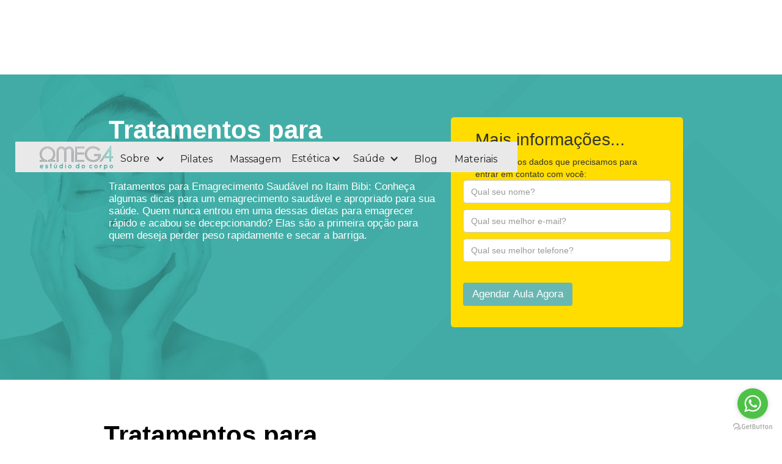

--- FILE ---
content_type: text/html
request_url: https://www.omega4.com.br/bairros/tratamentos-para-emagrecimento-saudavel-itaim-bibi
body_size: 6683
content:
<!DOCTYPE html><!-- This site was created in Webflow. https://webflow.com --><!-- Last Published: Wed Jun 04 2025 23:16:04 GMT+0000 (Coordinated Universal Time) --><html data-wf-domain="www.omega4.com.br" data-wf-page="5f58fd4116d338710a473387" data-wf-site="5967677a3617c96911285b4a" data-wf-collection="5f58fd4116d338c41b4732e6" data-wf-item-slug="tratamentos-para-emagrecimento-saudavel-itaim-bibi"><head><meta charset="utf-8"/><title>Tratamentos para emagrecimento saudável  No Itaim Bibi | Omega4 Estúdio do Corpo</title><meta content="Tratamentos para Emagrecimento Saudável no Itaim Bibi: Conheça algumas dicas para um emagrecimento saudável e apropriado para sua saúde. Quem nunca entrou em uma dessas dietas para emagrecer rápido e acabou se decepcionando? Elas são a primeira opção para quem deseja perder peso rapidamente e secar a barriga. | O Estúdio do Corpo possui uma estrutura de qualidade e diferente para que você possa fazer Pilates, Funcional, Estética e muitos outros cuidados com o corpo." name="description"/><meta content="Tratamentos para emagrecimento saudável  No Itaim Bibi | Omega4 Estúdio do Corpo" property="og:title"/><meta content="Tratamentos para Emagrecimento Saudável no Itaim Bibi: Conheça algumas dicas para um emagrecimento saudável e apropriado para sua saúde. Quem nunca entrou em uma dessas dietas para emagrecer rápido e acabou se decepcionando? Elas são a primeira opção para quem deseja perder peso rapidamente e secar a barriga. | O Estúdio do Corpo possui uma estrutura de qualidade e diferente para que você possa fazer Pilates, Funcional, Estética e muitos outros cuidados com o corpo." property="og:description"/><meta content="Tratamentos para emagrecimento saudável  No Itaim Bibi | Omega4 Estúdio do Corpo" property="twitter:title"/><meta content="Tratamentos para Emagrecimento Saudável no Itaim Bibi: Conheça algumas dicas para um emagrecimento saudável e apropriado para sua saúde. Quem nunca entrou em uma dessas dietas para emagrecer rápido e acabou se decepcionando? Elas são a primeira opção para quem deseja perder peso rapidamente e secar a barriga. | O Estúdio do Corpo possui uma estrutura de qualidade e diferente para que você possa fazer Pilates, Funcional, Estética e muitos outros cuidados com o corpo." property="twitter:description"/><meta property="og:type" content="website"/><meta content="summary_large_image" name="twitter:card"/><meta content="width=device-width, initial-scale=1" name="viewport"/><meta content="mdxBRu7l28sfRPax2zaQK05KLhkTgIlTWgo1B1tMp2E" name="google-site-verification"/><meta content="Webflow" name="generator"/><link href="https://cdn.prod.website-files.com/5967677a3617c96911285b4a/css/omega4.webflow.shared.8e731a348.min.css" rel="stylesheet" type="text/css"/><link href="https://fonts.googleapis.com" rel="preconnect"/><link href="https://fonts.gstatic.com" rel="preconnect" crossorigin="anonymous"/><script src="https://ajax.googleapis.com/ajax/libs/webfont/1.6.26/webfont.js" type="text/javascript"></script><script type="text/javascript">WebFont.load({  google: {    families: ["Exo:100,100italic,200,200italic,300,300italic,400,400italic,500,500italic,600,600italic,700,700italic,800,800italic,900,900italic","Montserrat:100,100italic,200,200italic,300,300italic,400,400italic,500,500italic,600,600italic,700,700italic,800,800italic,900,900italic","Lato:100,100italic,300,300italic,400,400italic,700,700italic,900,900italic","Open Sans:300,300italic,400,400italic,600,600italic,700,700italic,800,800italic","Varela:400","PT Serif:400,400italic,700,700italic","Ubuntu:300,300italic,400,400italic,500,500italic,700,700italic","Josefin Sans:100,200,300,regular,500,600,700,italic","Fjalla One:regular","Comfortaa:300,regular,500,600,700","Staatliches:regular","Playfair Display:regular,800","Bodoni Moda:regular,600,700,800"]  }});</script><script type="text/javascript">!function(o,c){var n=c.documentElement,t=" w-mod-";n.className+=t+"js",("ontouchstart"in o||o.DocumentTouch&&c instanceof DocumentTouch)&&(n.className+=t+"touch")}(window,document);</script><link href="https://cdn.prod.website-files.com/5967677a3617c96911285b4a/59a57b5bc46d2200015f12c6_icon_32.png" rel="shortcut icon" type="image/x-icon"/><link href="https://cdn.prod.website-files.com/5967677a3617c96911285b4a/59a57b5f416a020001174b6e_icon_256.png" rel="apple-touch-icon"/><!-- Google Tag Manager -->
<script>(function(w,d,s,l,i){w[l]=w[l]||[];w[l].push({'gtm.start':
new Date().getTime(),event:'gtm.js'});var f=d.getElementsByTagName(s)[0],
j=d.createElement(s),dl=l!='dataLayer'?'&l='+l:'';j.async=true;j.src=
'https://www.googletagmanager.com/gtm.js?id='+i+dl;f.parentNode.insertBefore(j,f);
})(window,document,'script','dataLayer','GTM-P586HJPR');</script>
<!-- End Google Tag Manager -->


<!-- Hotjar Tracking Code for Site 5164927 (nome ausente) -->
<script>
    (function(h,o,t,j,a,r){
        h.hj=h.hj||function(){(h.hj.q=h.hj.q||[]).push(arguments)};
        h._hjSettings={hjid:5164927,hjsv:6};
        a=o.getElementsByTagName('head')[0];
        r=o.createElement('script');r.async=1;
        r.src=t+h._hjSettings.hjid+j+h._hjSettings.hjsv;
        a.appendChild(r);
    })(window,document,'https://static.hotjar.com/c/hotjar-','.js?sv=');
</script>


<!-- Meta Pixel Code -->
<script>
!function(f,b,e,v,n,t,s)
{if(f.fbq)return;n=f.fbq=function(){n.callMethod?
n.callMethod.apply(n,arguments):n.queue.push(arguments)};
if(!f._fbq)f._fbq=n;n.push=n;n.loaded=!0;n.version='2.0';
n.queue=[];t=b.createElement(e);t.async=!0;
t.src=v;s=b.getElementsByTagName(e)[0];
s.parentNode.insertBefore(t,s)}(window, document,'script',
'https://connect.facebook.net/en_US/fbevents.js');
fbq('init', '317701032768628');
fbq('track', 'PageView');
</script>
<noscript><img height="1" width="1" style="display:none"
src="https://www.facebook.com/tr?id=317701032768628&ev=PageView&noscript=1"
/></noscript>
<!-- End Meta Pixel Code -->


<!-- Google tag (gtag.js) -->
<script async src="https://www.googletagmanager.com/gtag/js?id=G-C09T1NF2GS"></script>
<script>
  window.dataLayer = window.dataLayer || [];
  function gtag(){dataLayer.push(arguments);}
  gtag('js', new Date());

  gtag('config', 'G-C09T1NF2GS');
</script><script src="https://cdn.prod.website-files.com/5967677a3617c96911285b4a%2F652d31f3dc22d7b4ee708e44%2F6733993595c005007b01fc6d%2Fclarity_script-5.4.2.js" type="text/javascript"></script></head><body><div style="background-image:url(&quot;https://cdn.prod.website-files.com/596e0b328c4a20701b86a19a/5cd4c4f10913b1d64baa07b8_estetica%20omega4.jpg&quot;)" class="banner-interno massagens pilates"><div data-collapse="medium" data-animation="over-right" data-duration="400" data-easing="ease" data-easing2="ease" role="banner" class="navbar-new space w-nav"><a href="/" class="brand-logo w-nav-brand"><img src="https://cdn.prod.website-files.com/5967677a3617c96911285b4a/596768763d581123a29bd823_logo.svg" alt="omega4-logo" class="logo"/></a><div class="container-navbar-new space w-container"><nav role="navigation" class="navmenu space w-nav-menu"><div data-hover="true" data-delay="0" class="dropdown-3 w-dropdown"><div class="navlink drop _2 _3 w-dropdown-toggle"><div class="text-block-11">Sobre</div><div class="icon-2 w-icon-dropdown-toggle"></div></div><nav class="dropdown-list-3 w-dropdown-list"><a href="/sobre" class="droplink w-dropdown-link">Quem somos?</a><a href="/unidades" class="droplink w-dropdown-link">Unidades</a></nav></div><a href="/pilates" class="navlink w-nav-link">Pilates</a><a href="/massagens" class="navlink w-nav-link">Massagem</a><div data-hover="true" data-delay="0" class="dropdown-3 w-dropdown"><div class="navlink drop _2 _3 w-dropdown-toggle"><div class="text-block-11">Estética</div><div class="icon-2 w-icon-dropdown-toggle"></div></div><nav class="dropdown-list-3 est w-dropdown-list"><a href="/estetica-facial" class="droplink w-dropdown-link">Estética Facial</a><a href="/estetica-corporal" class="droplink w-dropdown-link">Estética Corporal</a></nav></div><div data-hover="true" data-delay="0" class="dropdown-3 w-dropdown"><div class="navlink drop _2 _3 w-dropdown-toggle"><div class="text-block-11">Saúde</div><div class="icon-2 w-icon-dropdown-toggle"></div></div><nav class="dropdown-list-3 est w-dropdown-list"><a href="/fisioterapia" class="droplink w-dropdown-link">Fisioterapia</a><a href="https://www.omega4.com.br/blog/acupuntura-na-omega4" class="droplink w-dropdown-link">Acupuntura</a><a href="https://www.omega4.com.br/podologia/podologia-em-sao-paulo" class="droplink w-dropdown-link">Podologia</a></nav></div><a href="/blog" class="navlink w-nav-link">Blog</a><a href="/materiais" class="navlink w-nav-link">Materiais</a></nav><div class="menubuton space w-nav-button"><div class="icon w-icon-nav-menu"></div></div></div></div><div class="w-container"><div class="w-row"><div class="column-2 w-col w-col-7"><h1 class="titulo-interno white">Tratamentos para emagrecimento saudável</h1><div class="texto-banner white">Tratamentos para Emagrecimento Saudável no Itaim Bibi: Conheça algumas dicas para um emagrecimento saudável e apropriado para sua saúde. Quem nunca entrou em uma dessas dietas para emagrecer rápido e acabou se decepcionando? Elas são a primeira opção para quem deseja perder peso rapidamente e secar a barriga.</div></div><div class="w-col w-col-5"><div class="form-pipz"><div class="text-block-2">Mais informações...</div><div class="text-block-3">Esses são os dados que precisamos para entrar em contato com você:</div><div class="w-form"><form id="wf-form-Form-Pilates" name="wf-form-Form-Pilates" data-name="Form-Pilates" method="get" data-wf-page-id="5f58fd4116d338710a473387" data-wf-element-id="775e7016-33ed-8bf4-c792-edf50b799f25"><input class="campo-formulario w-input" maxlength="256" name="name-2" data-name="Name 2" placeholder="Qual seu nome?" type="text" id="name-2"/><input class="campo-formulario w-input" maxlength="256" name="email-2" data-name="Email 2" placeholder="Qual seu melhor e-mail?" type="email" id="email-2" required=""/><input class="campo-formulario w-input" maxlength="256" name="telefone-2" data-name="Telefone 2" placeholder="Qual seu melhor telefone?" type="text" id="telefone-2" required=""/><input type="submit" data-wait="Por favor aguarde" class="btn-nav verde w-button" value="Agendar Aula Agora"/></form><div class="w-form-done"><div>Thank you! Your submission has been received!</div></div><div class="w-form-fail"><div>Oops! Something went wrong while submitting the form.</div></div></div></div></div></div></div></div><div class="section-2"><div class="w-container"><div class="w-row"><div class="w-col w-col-8"><h2 class="titulo-interno">Tratamentos para emagrecimento saudável</h2><div class="w-richtext"><h3>7 formas de Emagrecer Saudável no Itaim Bibi!</h3><p>O emagrecimento saudável é um problema de muitos, haja visto que é preciso uma rotina muito rigorosa de alimentação saudável e <a href="https://omega4.com.br/blog/exercicios-de-pilates-e-a-performance-dos-atletas"><strong>exercícios físicos</strong></a> para que se chegue ao corpo ideal, tanto para o homem, quanto para a mulher.</p><p>Por isso, os profissionais da <strong>Omega4 Itaim Bibi </strong>te trouxeram <strong>7 formas de emagrecer saudável</strong>, confira!</p><blockquote>Não deixe de ler: <a href="http://omega4.com.br/estetica-corporal/8-tratamentos-esteticos-que-emagrecem"><strong>8 Tratamentos Para Emagrecer</strong></a></blockquote><h3>7 Formas de Emagrecer Saudável no Itaim Bibi: Passo-a-Passo para o Emagrecimento!</h3><figure style="max-width:40%" class="w-richtext-align-floatright w-richtext-figure-type-image"><div><img src="https://cdn.prod.website-files.com/596e0b328c4a20701b86a19a/5d1f887bab06795ec15c57b6_belly-body-clothes-53528.jpg" alt="emagrecimento-saudavel-itaim-bibi"/></div></figure><p><strong>1.</strong> Comece bem no café da manhã! Se alimente de forma saudável e com alimentos específicos que te trarão os nutrientes necessários para ter energia pelo resto do dia.<br/>‍<br/><strong>2.</strong> Consuma mais água! Direta ou indiretamente, o consumo de água é extremamente essencial para a limpeza do organismo e a eliminação de líquidos e gorduras que fazem mal ao sistema e ao corpo.<br/>‍<br/><strong>3.</strong> Pratique <a href="https://omega4.com.br/atividades-fisicas"><strong>atividades físicas</strong></a>! O carro-chefe do emagrecimento, os exercícios físicos. Eles são essenciais para que se mantenha a saúde do corpo, o fortalecimento dos músculos, <a href="https://omega4.com.br/estetica-corporal/reducao-de-medidas"><strong>redução de medidas </strong></a>e a vitalidade de um jovem nas idades mais avançadas.</p><h3>Faça substituições</h3><p><em>‍</em>Prefira sempre alimentos sem glúten, e diga não a alimentos industrializados. Umas das principais é a farinha de trigo: além de contém muito glúten ela é a mais inflamatória. CORTE definitivamente o açúcar, prefira adoçantes sempre a base de Stevi; Taumaina e Xylito. Substitua o óleo por oléo de cozinha por óleo de coco ou banha de coco extra virgem.</p><h3>Quantas refeições você faz por dia?</h3><p>A questão não é quantidade e sim o que contem dentro dessas quantidades. Não devemos comer carboidratos em excesso, o certo seria combinar mais proteínas e gorduras boas.</p><p>Carboidratos com baixa carga glicêmica como batata doce; maçã; feijão branco; lentilha, e afins. Gorduras boas: aproveite os benefícios do abacate; oleaginosas; coco; azeite de oliva; gema de ovo.</p><p><strong>Atividades Físicas:</strong> É importante que nosso corpo esteja em constante movimento para viver fora do sedentários. A atividade física não só vale para ter um ‘’corpo melhor’’ ou dentro dos ‘’patrões’’, ela ajuda também no seu bom humor, melhora sua qualidade de vida e ajuda dormir melhor. Dependendo da sua disponibilidade, aproveite o máximo do mínimo de tempo que tiver, seja 1 hora, meia hora, ou até 20 minutos. Comece com caminhadas leves para ir acostumando seus músculos.</p><p><strong>Beba água: </strong>Mas beba muita água mesmo! Beber bastante água ajuda a emagrecer porque ajuda a manter o estômago relativamente cheio durante o dia, driblando a fome e ainda melhora o trânsito intestinal desinchando a barriga.</p><p>Nós da Omega4 Itaim Bibi disponibilizamos para nossos clientes mais qualidade de vida e bem estar para aqueles que buscam encontrar o equilíbrio do corpo e da mente.</p><p>‍</p></div><a href="#" class="btn-lp w-button">Solicitar mais informações<br/></a></div><div class="w-col w-col-4"><img alt="" src="" class="w-dyn-bind-empty"/><img alt="" src="" class="w-dyn-bind-empty"/><img alt="" src="" class="w-dyn-bind-empty"/></div></div></div></div><div class="rodape"><div class="div-rodape"><div class="conteudo-rodape"><div class="texto-rodape bold">Endereço Omega4 Estúdio do Corpo</div><div class="texto-rodape">Unidade Paraíso: Rua Osório Duque Estrada, 35 -  São Paulo<br/></div><div class="texto-rodape">11 2386-9717 | WhatsApp <a href="https://api.whatsapp.com/send?phone=5511940483704&amp;text=Ol%C3%A1%20seja%20bem%20vinda(o)%20a%20Omega4%20Est%C3%BAdio%20do%20Corpo%2C%20como%20podemos%20te%20ajudar%3F%3F" target="_blank">11 94048-3704</a><br/>Unidade Moema: Avenida Divino Salvador, 669 - São Paulo<br/><a href="https://api.whatsapp.com/send?phone=5511992304685" target="_blank">11 99230-4685</a></div><a href="mailto:contato@omega4.com.br?subject=Contato%20Site%20Rodape" class="link white">contato@omega4.com.br</a></div><div class="social-links"><a href="http://www.facebook.com/Omega4EstudiodoCorpo" target="_blank" class="link-block icone-facebook w-inline-block"></a><a href="http://www.instagram.com/omega4estudio/" target="_blank" class="link-block icone-instagram w-inline-block"></a><a href="http://twitter.com/omega4pilates" target="_blank" class="link-block icone-twitter w-inline-block"></a><a href="https://www.youtube.com/channel/UC1xvyrYO9Fv6jvdKqTzkuvg?view_as=subscriber" class="link-block icone-youtube w-inline-block"><img src="https://cdn.prod.website-files.com/5967677a3617c96911285b4a/5e61afb37b1e8300b9d13a9f_Design%20sem%20nome%20(4).png" width="37" alt=""/></a></div></div></div><script src="https://d3e54v103j8qbb.cloudfront.net/js/jquery-3.5.1.min.dc5e7f18c8.js?site=5967677a3617c96911285b4a" type="text/javascript" integrity="sha256-9/aliU8dGd2tb6OSsuzixeV4y/faTqgFtohetphbbj0=" crossorigin="anonymous"></script><script src="https://cdn.prod.website-files.com/5967677a3617c96911285b4a/js/webflow.schunk.d4c0b6d1e515a6d0.js" type="text/javascript"></script><script src="https://cdn.prod.website-files.com/5967677a3617c96911285b4a/js/webflow.schunk.a9decb1cc817bdca.js" type="text/javascript"></script><script src="https://cdn.prod.website-files.com/5967677a3617c96911285b4a/js/webflow.19f687c7.0a82c5ffc2b80134.js" type="text/javascript"></script><!-- Google Tag Manager (noscript) -->
<noscript><iframe src="https://www.googletagmanager.com/ns.html?id=GTM-P586HJPR"
height="0" width="0" style="display:none;visibility:hidden"></iframe></noscript>
<!-- End Google Tag Manager (noscript) -->


<!-- GetButton.io widget -->
<script type="text/javascript">
    (function () {
        var options = {
            whatsapp: "5511932491001", // WhatsApp number
            call_to_action: "Tire suas duvidas com a Omega4 agora!", // Call to action
            position: "right", // Position may be 'right' or 'left'
            pre_filled_message: "Olá! Eu estava no site e gostaria de tirar algumas duvidas com a Omega4!", // WhatsApp pre-filled message
        };
        var proto = document.location.protocol, host = "getbutton.io", url = proto + "//static." + host;
        var s = document.createElement('script'); s.type = 'text/javascript'; s.async = true; s.src = url + '/widget-send-button/js/init.js';
        s.onload = function () { WhWidgetSendButton.init(host, proto, options); };
        var x = document.getElementsByTagName('script')[0]; x.parentNode.insertBefore(s, x);
    })();
</script>
<!-- /GetButton.io widget --></body></html>

--- FILE ---
content_type: text/css
request_url: https://cdn.prod.website-files.com/5967677a3617c96911285b4a/css/omega4.webflow.shared.8e731a348.min.css
body_size: 41960
content:
html{-webkit-text-size-adjust:100%;-ms-text-size-adjust:100%;font-family:sans-serif}body{margin:0}article,aside,details,figcaption,figure,footer,header,hgroup,main,menu,nav,section,summary{display:block}audio,canvas,progress,video{vertical-align:baseline;display:inline-block}audio:not([controls]){height:0;display:none}[hidden],template{display:none}a{background-color:#0000}a:active,a:hover{outline:0}abbr[title]{border-bottom:1px dotted}b,strong{font-weight:700}dfn{font-style:italic}h1{margin:.67em 0;font-size:2em}mark{color:#000;background:#ff0}small{font-size:80%}sub,sup{vertical-align:baseline;font-size:75%;line-height:0;position:relative}sup{top:-.5em}sub{bottom:-.25em}img{border:0}svg:not(:root){overflow:hidden}hr{box-sizing:content-box;height:0}pre{overflow:auto}code,kbd,pre,samp{font-family:monospace;font-size:1em}button,input,optgroup,select,textarea{color:inherit;font:inherit;margin:0}button{overflow:visible}button,select{text-transform:none}button,html input[type=button],input[type=reset]{-webkit-appearance:button;cursor:pointer}button[disabled],html input[disabled]{cursor:default}button::-moz-focus-inner,input::-moz-focus-inner{border:0;padding:0}input{line-height:normal}input[type=checkbox],input[type=radio]{box-sizing:border-box;padding:0}input[type=number]::-webkit-inner-spin-button,input[type=number]::-webkit-outer-spin-button{height:auto}input[type=search]{-webkit-appearance:none}input[type=search]::-webkit-search-cancel-button,input[type=search]::-webkit-search-decoration{-webkit-appearance:none}legend{border:0;padding:0}textarea{overflow:auto}optgroup{font-weight:700}table{border-collapse:collapse;border-spacing:0}td,th{padding:0}@font-face{font-family:webflow-icons;src:url([data-uri])format("truetype");font-weight:400;font-style:normal}[class^=w-icon-],[class*=\ w-icon-]{speak:none;font-variant:normal;text-transform:none;-webkit-font-smoothing:antialiased;-moz-osx-font-smoothing:grayscale;font-style:normal;font-weight:400;line-height:1;font-family:webflow-icons!important}.w-icon-slider-right:before{content:""}.w-icon-slider-left:before{content:""}.w-icon-nav-menu:before{content:""}.w-icon-arrow-down:before,.w-icon-dropdown-toggle:before{content:""}.w-icon-file-upload-remove:before{content:""}.w-icon-file-upload-icon:before{content:""}*{box-sizing:border-box}html{height:100%}body{color:#333;background-color:#fff;min-height:100%;margin:0;font-family:Arial,sans-serif;font-size:14px;line-height:20px}img{vertical-align:middle;max-width:100%;display:inline-block}html.w-mod-touch *{background-attachment:scroll!important}.w-block{display:block}.w-inline-block{max-width:100%;display:inline-block}.w-clearfix:before,.w-clearfix:after{content:" ";grid-area:1/1/2/2;display:table}.w-clearfix:after{clear:both}.w-hidden{display:none}.w-button{color:#fff;line-height:inherit;cursor:pointer;background-color:#3898ec;border:0;border-radius:0;padding:9px 15px;text-decoration:none;display:inline-block}input.w-button{-webkit-appearance:button}html[data-w-dynpage] [data-w-cloak]{color:#0000!important}.w-code-block{margin:unset}pre.w-code-block code{all:inherit}.w-optimization{display:contents}.w-webflow-badge,.w-webflow-badge>img{box-sizing:unset;width:unset;height:unset;max-height:unset;max-width:unset;min-height:unset;min-width:unset;margin:unset;padding:unset;float:unset;clear:unset;border:unset;border-radius:unset;background:unset;background-image:unset;background-position:unset;background-size:unset;background-repeat:unset;background-origin:unset;background-clip:unset;background-attachment:unset;background-color:unset;box-shadow:unset;transform:unset;direction:unset;font-family:unset;font-weight:unset;color:unset;font-size:unset;line-height:unset;font-style:unset;font-variant:unset;text-align:unset;letter-spacing:unset;-webkit-text-decoration:unset;text-decoration:unset;text-indent:unset;text-transform:unset;list-style-type:unset;text-shadow:unset;vertical-align:unset;cursor:unset;white-space:unset;word-break:unset;word-spacing:unset;word-wrap:unset;transition:unset}.w-webflow-badge{white-space:nowrap;cursor:pointer;box-shadow:0 0 0 1px #0000001a,0 1px 3px #0000001a;visibility:visible!important;opacity:1!important;z-index:2147483647!important;color:#aaadb0!important;overflow:unset!important;background-color:#fff!important;border-radius:3px!important;width:auto!important;height:auto!important;margin:0!important;padding:6px!important;font-size:12px!important;line-height:14px!important;text-decoration:none!important;display:inline-block!important;position:fixed!important;inset:auto 12px 12px auto!important;transform:none!important}.w-webflow-badge>img{position:unset;visibility:unset!important;opacity:1!important;vertical-align:middle!important;display:inline-block!important}h1,h2,h3,h4,h5,h6{margin-bottom:10px;font-weight:700}h1{margin-top:20px;font-size:38px;line-height:44px}h2{margin-top:20px;font-size:32px;line-height:36px}h3{margin-top:20px;font-size:24px;line-height:30px}h4{margin-top:10px;font-size:18px;line-height:24px}h5{margin-top:10px;font-size:14px;line-height:20px}h6{margin-top:10px;font-size:12px;line-height:18px}p{margin-top:0;margin-bottom:10px}blockquote{border-left:5px solid #e2e2e2;margin:0 0 10px;padding:10px 20px;font-size:18px;line-height:22px}figure{margin:0 0 10px}figcaption{text-align:center;margin-top:5px}ul,ol{margin-top:0;margin-bottom:10px;padding-left:40px}.w-list-unstyled{padding-left:0;list-style:none}.w-embed:before,.w-embed:after{content:" ";grid-area:1/1/2/2;display:table}.w-embed:after{clear:both}.w-video{width:100%;padding:0;position:relative}.w-video iframe,.w-video object,.w-video embed{border:none;width:100%;height:100%;position:absolute;top:0;left:0}fieldset{border:0;margin:0;padding:0}button,[type=button],[type=reset]{cursor:pointer;-webkit-appearance:button;border:0}.w-form{margin:0 0 15px}.w-form-done{text-align:center;background-color:#ddd;padding:20px;display:none}.w-form-fail{background-color:#ffdede;margin-top:10px;padding:10px;display:none}label{margin-bottom:5px;font-weight:700;display:block}.w-input,.w-select{color:#333;vertical-align:middle;background-color:#fff;border:1px solid #ccc;width:100%;height:38px;margin-bottom:10px;padding:8px 12px;font-size:14px;line-height:1.42857;display:block}.w-input::placeholder,.w-select::placeholder{color:#999}.w-input:focus,.w-select:focus{border-color:#3898ec;outline:0}.w-input[disabled],.w-select[disabled],.w-input[readonly],.w-select[readonly],fieldset[disabled] .w-input,fieldset[disabled] .w-select{cursor:not-allowed}.w-input[disabled]:not(.w-input-disabled),.w-select[disabled]:not(.w-input-disabled),.w-input[readonly],.w-select[readonly],fieldset[disabled]:not(.w-input-disabled) .w-input,fieldset[disabled]:not(.w-input-disabled) .w-select{background-color:#eee}textarea.w-input,textarea.w-select{height:auto}.w-select{background-color:#f3f3f3}.w-select[multiple]{height:auto}.w-form-label{cursor:pointer;margin-bottom:0;font-weight:400;display:inline-block}.w-radio{margin-bottom:5px;padding-left:20px;display:block}.w-radio:before,.w-radio:after{content:" ";grid-area:1/1/2/2;display:table}.w-radio:after{clear:both}.w-radio-input{float:left;margin:3px 0 0 -20px;line-height:normal}.w-file-upload{margin-bottom:10px;display:block}.w-file-upload-input{opacity:0;z-index:-100;width:.1px;height:.1px;position:absolute;overflow:hidden}.w-file-upload-default,.w-file-upload-uploading,.w-file-upload-success{color:#333;display:inline-block}.w-file-upload-error{margin-top:10px;display:block}.w-file-upload-default.w-hidden,.w-file-upload-uploading.w-hidden,.w-file-upload-error.w-hidden,.w-file-upload-success.w-hidden{display:none}.w-file-upload-uploading-btn{cursor:pointer;background-color:#fafafa;border:1px solid #ccc;margin:0;padding:8px 12px;font-size:14px;font-weight:400;display:flex}.w-file-upload-file{background-color:#fafafa;border:1px solid #ccc;flex-grow:1;justify-content:space-between;margin:0;padding:8px 9px 8px 11px;display:flex}.w-file-upload-file-name{font-size:14px;font-weight:400;display:block}.w-file-remove-link{cursor:pointer;width:auto;height:auto;margin-top:3px;margin-left:10px;padding:3px;display:block}.w-icon-file-upload-remove{margin:auto;font-size:10px}.w-file-upload-error-msg{color:#ea384c;padding:2px 0;display:inline-block}.w-file-upload-info{padding:0 12px;line-height:38px;display:inline-block}.w-file-upload-label{cursor:pointer;background-color:#fafafa;border:1px solid #ccc;margin:0;padding:8px 12px;font-size:14px;font-weight:400;display:inline-block}.w-icon-file-upload-icon,.w-icon-file-upload-uploading{width:20px;margin-right:8px;display:inline-block}.w-icon-file-upload-uploading{height:20px}.w-container{max-width:940px;margin-left:auto;margin-right:auto}.w-container:before,.w-container:after{content:" ";grid-area:1/1/2/2;display:table}.w-container:after{clear:both}.w-container .w-row{margin-left:-10px;margin-right:-10px}.w-row:before,.w-row:after{content:" ";grid-area:1/1/2/2;display:table}.w-row:after{clear:both}.w-row .w-row{margin-left:0;margin-right:0}.w-col{float:left;width:100%;min-height:1px;padding-left:10px;padding-right:10px;position:relative}.w-col .w-col{padding-left:0;padding-right:0}.w-col-1{width:8.33333%}.w-col-2{width:16.6667%}.w-col-3{width:25%}.w-col-4{width:33.3333%}.w-col-5{width:41.6667%}.w-col-6{width:50%}.w-col-7{width:58.3333%}.w-col-8{width:66.6667%}.w-col-9{width:75%}.w-col-10{width:83.3333%}.w-col-11{width:91.6667%}.w-col-12{width:100%}.w-hidden-main{display:none!important}@media screen and (max-width:991px){.w-container{max-width:728px}.w-hidden-main{display:inherit!important}.w-hidden-medium{display:none!important}.w-col-medium-1{width:8.33333%}.w-col-medium-2{width:16.6667%}.w-col-medium-3{width:25%}.w-col-medium-4{width:33.3333%}.w-col-medium-5{width:41.6667%}.w-col-medium-6{width:50%}.w-col-medium-7{width:58.3333%}.w-col-medium-8{width:66.6667%}.w-col-medium-9{width:75%}.w-col-medium-10{width:83.3333%}.w-col-medium-11{width:91.6667%}.w-col-medium-12{width:100%}.w-col-stack{width:100%;left:auto;right:auto}}@media screen and (max-width:767px){.w-hidden-main,.w-hidden-medium{display:inherit!important}.w-hidden-small{display:none!important}.w-row,.w-container .w-row{margin-left:0;margin-right:0}.w-col{width:100%;left:auto;right:auto}.w-col-small-1{width:8.33333%}.w-col-small-2{width:16.6667%}.w-col-small-3{width:25%}.w-col-small-4{width:33.3333%}.w-col-small-5{width:41.6667%}.w-col-small-6{width:50%}.w-col-small-7{width:58.3333%}.w-col-small-8{width:66.6667%}.w-col-small-9{width:75%}.w-col-small-10{width:83.3333%}.w-col-small-11{width:91.6667%}.w-col-small-12{width:100%}}@media screen and (max-width:479px){.w-container{max-width:none}.w-hidden-main,.w-hidden-medium,.w-hidden-small{display:inherit!important}.w-hidden-tiny{display:none!important}.w-col{width:100%}.w-col-tiny-1{width:8.33333%}.w-col-tiny-2{width:16.6667%}.w-col-tiny-3{width:25%}.w-col-tiny-4{width:33.3333%}.w-col-tiny-5{width:41.6667%}.w-col-tiny-6{width:50%}.w-col-tiny-7{width:58.3333%}.w-col-tiny-8{width:66.6667%}.w-col-tiny-9{width:75%}.w-col-tiny-10{width:83.3333%}.w-col-tiny-11{width:91.6667%}.w-col-tiny-12{width:100%}}.w-widget{position:relative}.w-widget-map{width:100%;height:400px}.w-widget-map label{width:auto;display:inline}.w-widget-map img{max-width:inherit}.w-widget-map .gm-style-iw{text-align:center}.w-widget-map .gm-style-iw>button{display:none!important}.w-widget-twitter{overflow:hidden}.w-widget-twitter-count-shim{vertical-align:top;text-align:center;background:#fff;border:1px solid #758696;border-radius:3px;width:28px;height:20px;display:inline-block;position:relative}.w-widget-twitter-count-shim *{pointer-events:none;-webkit-user-select:none;user-select:none}.w-widget-twitter-count-shim .w-widget-twitter-count-inner{text-align:center;color:#999;font-family:serif;font-size:15px;line-height:12px;position:relative}.w-widget-twitter-count-shim .w-widget-twitter-count-clear{display:block;position:relative}.w-widget-twitter-count-shim.w--large{width:36px;height:28px}.w-widget-twitter-count-shim.w--large .w-widget-twitter-count-inner{font-size:18px;line-height:18px}.w-widget-twitter-count-shim:not(.w--vertical){margin-left:5px;margin-right:8px}.w-widget-twitter-count-shim:not(.w--vertical).w--large{margin-left:6px}.w-widget-twitter-count-shim:not(.w--vertical):before,.w-widget-twitter-count-shim:not(.w--vertical):after{content:" ";pointer-events:none;border:solid #0000;width:0;height:0;position:absolute;top:50%;left:0}.w-widget-twitter-count-shim:not(.w--vertical):before{border-width:4px;border-color:#75869600 #5d6c7b #75869600 #75869600;margin-top:-4px;margin-left:-9px}.w-widget-twitter-count-shim:not(.w--vertical).w--large:before{border-width:5px;margin-top:-5px;margin-left:-10px}.w-widget-twitter-count-shim:not(.w--vertical):after{border-width:4px;border-color:#fff0 #fff #fff0 #fff0;margin-top:-4px;margin-left:-8px}.w-widget-twitter-count-shim:not(.w--vertical).w--large:after{border-width:5px;margin-top:-5px;margin-left:-9px}.w-widget-twitter-count-shim.w--vertical{width:61px;height:33px;margin-bottom:8px}.w-widget-twitter-count-shim.w--vertical:before,.w-widget-twitter-count-shim.w--vertical:after{content:" ";pointer-events:none;border:solid #0000;width:0;height:0;position:absolute;top:100%;left:50%}.w-widget-twitter-count-shim.w--vertical:before{border-width:5px;border-color:#5d6c7b #75869600 #75869600;margin-left:-5px}.w-widget-twitter-count-shim.w--vertical:after{border-width:4px;border-color:#fff #fff0 #fff0;margin-left:-4px}.w-widget-twitter-count-shim.w--vertical .w-widget-twitter-count-inner{font-size:18px;line-height:22px}.w-widget-twitter-count-shim.w--vertical.w--large{width:76px}.w-background-video{color:#fff;height:500px;position:relative;overflow:hidden}.w-background-video>video{object-fit:cover;z-index:-100;background-position:50%;background-size:cover;width:100%;height:100%;margin:auto;position:absolute;inset:-100%}.w-background-video>video::-webkit-media-controls-start-playback-button{-webkit-appearance:none;display:none!important}.w-background-video--control{background-color:#0000;padding:0;position:absolute;bottom:1em;right:1em}.w-background-video--control>[hidden]{display:none!important}.w-slider{text-align:center;clear:both;-webkit-tap-highlight-color:#0000;tap-highlight-color:#0000;background:#ddd;height:300px;position:relative}.w-slider-mask{z-index:1;white-space:nowrap;height:100%;display:block;position:relative;left:0;right:0;overflow:hidden}.w-slide{vertical-align:top;white-space:normal;text-align:left;width:100%;height:100%;display:inline-block;position:relative}.w-slider-nav{z-index:2;text-align:center;-webkit-tap-highlight-color:#0000;tap-highlight-color:#0000;height:40px;margin:auto;padding-top:10px;position:absolute;inset:auto 0 0}.w-slider-nav.w-round>div{border-radius:100%}.w-slider-nav.w-num>div{font-size:inherit;line-height:inherit;width:auto;height:auto;padding:.2em .5em}.w-slider-nav.w-shadow>div{box-shadow:0 0 3px #3336}.w-slider-nav-invert{color:#fff}.w-slider-nav-invert>div{background-color:#2226}.w-slider-nav-invert>div.w-active{background-color:#222}.w-slider-dot{cursor:pointer;background-color:#fff6;width:1em;height:1em;margin:0 3px .5em;transition:background-color .1s,color .1s;display:inline-block;position:relative}.w-slider-dot.w-active{background-color:#fff}.w-slider-dot:focus{outline:none;box-shadow:0 0 0 2px #fff}.w-slider-dot:focus.w-active{box-shadow:none}.w-slider-arrow-left,.w-slider-arrow-right{cursor:pointer;color:#fff;-webkit-tap-highlight-color:#0000;tap-highlight-color:#0000;-webkit-user-select:none;user-select:none;width:80px;margin:auto;font-size:40px;position:absolute;inset:0;overflow:hidden}.w-slider-arrow-left [class^=w-icon-],.w-slider-arrow-right [class^=w-icon-],.w-slider-arrow-left [class*=\ w-icon-],.w-slider-arrow-right [class*=\ w-icon-]{position:absolute}.w-slider-arrow-left:focus,.w-slider-arrow-right:focus{outline:0}.w-slider-arrow-left{z-index:3;right:auto}.w-slider-arrow-right{z-index:4;left:auto}.w-icon-slider-left,.w-icon-slider-right{width:1em;height:1em;margin:auto;inset:0}.w-slider-aria-label{clip:rect(0 0 0 0);border:0;width:1px;height:1px;margin:-1px;padding:0;position:absolute;overflow:hidden}.w-slider-force-show{display:block!important}.w-dropdown{text-align:left;z-index:900;margin-left:auto;margin-right:auto;display:inline-block;position:relative}.w-dropdown-btn,.w-dropdown-toggle,.w-dropdown-link{vertical-align:top;color:#222;text-align:left;white-space:nowrap;margin-left:auto;margin-right:auto;padding:20px;text-decoration:none;position:relative}.w-dropdown-toggle{-webkit-user-select:none;user-select:none;cursor:pointer;padding-right:40px;display:inline-block}.w-dropdown-toggle:focus{outline:0}.w-icon-dropdown-toggle{width:1em;height:1em;margin:auto 20px auto auto;position:absolute;top:0;bottom:0;right:0}.w-dropdown-list{background:#ddd;min-width:100%;display:none;position:absolute}.w-dropdown-list.w--open{display:block}.w-dropdown-link{color:#222;padding:10px 20px;display:block}.w-dropdown-link.w--current{color:#0082f3}.w-dropdown-link:focus{outline:0}@media screen and (max-width:767px){.w-nav-brand{padding-left:10px}}.w-lightbox-backdrop{cursor:auto;letter-spacing:normal;text-indent:0;text-shadow:none;text-transform:none;visibility:visible;white-space:normal;word-break:normal;word-spacing:normal;word-wrap:normal;color:#fff;text-align:center;z-index:2000;opacity:0;-webkit-user-select:none;-moz-user-select:none;-webkit-tap-highlight-color:transparent;background:#000000e6;outline:0;font-family:Helvetica Neue,Helvetica,Ubuntu,Segoe UI,Verdana,sans-serif;font-size:17px;font-style:normal;font-weight:300;line-height:1.2;list-style:disc;position:fixed;inset:0;-webkit-transform:translate(0)}.w-lightbox-backdrop,.w-lightbox-container{-webkit-overflow-scrolling:touch;height:100%;overflow:auto}.w-lightbox-content{height:100vh;position:relative;overflow:hidden}.w-lightbox-view{opacity:0;width:100vw;height:100vh;position:absolute}.w-lightbox-view:before{content:"";height:100vh}.w-lightbox-group,.w-lightbox-group .w-lightbox-view,.w-lightbox-group .w-lightbox-view:before{height:86vh}.w-lightbox-frame,.w-lightbox-view:before{vertical-align:middle;display:inline-block}.w-lightbox-figure{margin:0;position:relative}.w-lightbox-group .w-lightbox-figure{cursor:pointer}.w-lightbox-img{width:auto;max-width:none;height:auto}.w-lightbox-image{float:none;max-width:100vw;max-height:100vh;display:block}.w-lightbox-group .w-lightbox-image{max-height:86vh}.w-lightbox-caption{text-align:left;text-overflow:ellipsis;white-space:nowrap;background:#0006;padding:.5em 1em;position:absolute;bottom:0;left:0;right:0;overflow:hidden}.w-lightbox-embed{width:100%;height:100%;position:absolute;inset:0}.w-lightbox-control{cursor:pointer;background-position:50%;background-repeat:no-repeat;background-size:24px;width:4em;transition:all .3s;position:absolute;top:0}.w-lightbox-left{background-image:url([data-uri]);display:none;bottom:0;left:0}.w-lightbox-right{background-image:url([data-uri]);display:none;bottom:0;right:0}.w-lightbox-close{background-image:url([data-uri]);background-size:18px;height:2.6em;right:0}.w-lightbox-strip{white-space:nowrap;padding:0 1vh;line-height:0;position:absolute;bottom:0;left:0;right:0;overflow:auto hidden}.w-lightbox-item{box-sizing:content-box;cursor:pointer;width:10vh;padding:2vh 1vh;display:inline-block;-webkit-transform:translate(0,0)}.w-lightbox-active{opacity:.3}.w-lightbox-thumbnail{background:#222;height:10vh;position:relative;overflow:hidden}.w-lightbox-thumbnail-image{position:absolute;top:0;left:0}.w-lightbox-thumbnail .w-lightbox-tall{width:100%;top:50%;transform:translateY(-50%)}.w-lightbox-thumbnail .w-lightbox-wide{height:100%;left:50%;transform:translate(-50%)}.w-lightbox-spinner{box-sizing:border-box;border:5px solid #0006;border-radius:50%;width:40px;height:40px;margin-top:-20px;margin-left:-20px;animation:.8s linear infinite spin;position:absolute;top:50%;left:50%}.w-lightbox-spinner:after{content:"";border:3px solid #0000;border-bottom-color:#fff;border-radius:50%;position:absolute;inset:-4px}.w-lightbox-hide{display:none}.w-lightbox-noscroll{overflow:hidden}@media (min-width:768px){.w-lightbox-content{height:96vh;margin-top:2vh}.w-lightbox-view,.w-lightbox-view:before{height:96vh}.w-lightbox-group,.w-lightbox-group .w-lightbox-view,.w-lightbox-group .w-lightbox-view:before{height:84vh}.w-lightbox-image{max-width:96vw;max-height:96vh}.w-lightbox-group .w-lightbox-image{max-width:82.3vw;max-height:84vh}.w-lightbox-left,.w-lightbox-right{opacity:.5;display:block}.w-lightbox-close{opacity:.8}.w-lightbox-control:hover{opacity:1}}.w-lightbox-inactive,.w-lightbox-inactive:hover{opacity:0}.w-richtext:before,.w-richtext:after{content:" ";grid-area:1/1/2/2;display:table}.w-richtext:after{clear:both}.w-richtext[contenteditable=true]:before,.w-richtext[contenteditable=true]:after{white-space:initial}.w-richtext ol,.w-richtext ul{overflow:hidden}.w-richtext .w-richtext-figure-selected.w-richtext-figure-type-video div:after,.w-richtext .w-richtext-figure-selected[data-rt-type=video] div:after,.w-richtext .w-richtext-figure-selected.w-richtext-figure-type-image div,.w-richtext .w-richtext-figure-selected[data-rt-type=image] div{outline:2px solid #2895f7}.w-richtext figure.w-richtext-figure-type-video>div:after,.w-richtext figure[data-rt-type=video]>div:after{content:"";display:none;position:absolute;inset:0}.w-richtext figure{max-width:60%;position:relative}.w-richtext figure>div:before{cursor:default!important}.w-richtext figure img{width:100%}.w-richtext figure figcaption.w-richtext-figcaption-placeholder{opacity:.6}.w-richtext figure div{color:#0000;font-size:0}.w-richtext figure.w-richtext-figure-type-image,.w-richtext figure[data-rt-type=image]{display:table}.w-richtext figure.w-richtext-figure-type-image>div,.w-richtext figure[data-rt-type=image]>div{display:inline-block}.w-richtext figure.w-richtext-figure-type-image>figcaption,.w-richtext figure[data-rt-type=image]>figcaption{caption-side:bottom;display:table-caption}.w-richtext figure.w-richtext-figure-type-video,.w-richtext figure[data-rt-type=video]{width:60%;height:0}.w-richtext figure.w-richtext-figure-type-video iframe,.w-richtext figure[data-rt-type=video] iframe{width:100%;height:100%;position:absolute;top:0;left:0}.w-richtext figure.w-richtext-figure-type-video>div,.w-richtext figure[data-rt-type=video]>div{width:100%}.w-richtext figure.w-richtext-align-center{clear:both;margin-left:auto;margin-right:auto}.w-richtext figure.w-richtext-align-center.w-richtext-figure-type-image>div,.w-richtext figure.w-richtext-align-center[data-rt-type=image]>div{max-width:100%}.w-richtext figure.w-richtext-align-normal{clear:both}.w-richtext figure.w-richtext-align-fullwidth{text-align:center;clear:both;width:100%;max-width:100%;margin-left:auto;margin-right:auto;display:block}.w-richtext figure.w-richtext-align-fullwidth>div{padding-bottom:inherit;display:inline-block}.w-richtext figure.w-richtext-align-fullwidth>figcaption{display:block}.w-richtext figure.w-richtext-align-floatleft{float:left;clear:none;margin-right:15px}.w-richtext figure.w-richtext-align-floatright{float:right;clear:none;margin-left:15px}.w-nav{z-index:1000;background:#ddd;position:relative}.w-nav:before,.w-nav:after{content:" ";grid-area:1/1/2/2;display:table}.w-nav:after{clear:both}.w-nav-brand{float:left;color:#333;text-decoration:none;position:relative}.w-nav-link{vertical-align:top;color:#222;text-align:left;margin-left:auto;margin-right:auto;padding:20px;text-decoration:none;display:inline-block;position:relative}.w-nav-link.w--current{color:#0082f3}.w-nav-menu{float:right;position:relative}[data-nav-menu-open]{text-align:center;background:#c8c8c8;min-width:200px;position:absolute;top:100%;left:0;right:0;overflow:visible;display:block!important}.w--nav-link-open{display:block;position:relative}.w-nav-overlay{width:100%;display:none;position:absolute;top:100%;left:0;right:0;overflow:hidden}.w-nav-overlay [data-nav-menu-open]{top:0}.w-nav[data-animation=over-left] .w-nav-overlay{width:auto}.w-nav[data-animation=over-left] .w-nav-overlay,.w-nav[data-animation=over-left] [data-nav-menu-open]{z-index:1;top:0;right:auto}.w-nav[data-animation=over-right] .w-nav-overlay{width:auto}.w-nav[data-animation=over-right] .w-nav-overlay,.w-nav[data-animation=over-right] [data-nav-menu-open]{z-index:1;top:0;left:auto}.w-nav-button{float:right;cursor:pointer;-webkit-tap-highlight-color:#0000;tap-highlight-color:#0000;-webkit-user-select:none;user-select:none;padding:18px;font-size:24px;display:none;position:relative}.w-nav-button:focus{outline:0}.w-nav-button.w--open{color:#fff;background-color:#c8c8c8}.w-nav[data-collapse=all] .w-nav-menu{display:none}.w-nav[data-collapse=all] .w-nav-button,.w--nav-dropdown-open,.w--nav-dropdown-toggle-open{display:block}.w--nav-dropdown-list-open{position:static}@media screen and (max-width:991px){.w-nav[data-collapse=medium] .w-nav-menu{display:none}.w-nav[data-collapse=medium] .w-nav-button{display:block}}@media screen and (max-width:767px){.w-nav[data-collapse=small] .w-nav-menu{display:none}.w-nav[data-collapse=small] .w-nav-button{display:block}.w-nav-brand{padding-left:10px}}@media screen and (max-width:479px){.w-nav[data-collapse=tiny] .w-nav-menu{display:none}.w-nav[data-collapse=tiny] .w-nav-button{display:block}}.w-tabs{position:relative}.w-tabs:before,.w-tabs:after{content:" ";grid-area:1/1/2/2;display:table}.w-tabs:after{clear:both}.w-tab-menu{position:relative}.w-tab-link{vertical-align:top;text-align:left;cursor:pointer;color:#222;background-color:#ddd;padding:9px 30px;text-decoration:none;display:inline-block;position:relative}.w-tab-link.w--current{background-color:#c8c8c8}.w-tab-link:focus{outline:0}.w-tab-content{display:block;position:relative;overflow:hidden}.w-tab-pane{display:none;position:relative}.w--tab-active{display:block}@media screen and (max-width:479px){.w-tab-link{display:block}}.w-ix-emptyfix:after{content:""}@keyframes spin{0%{transform:rotate(0)}to{transform:rotate(360deg)}}.w-dyn-empty{background-color:#ddd;padding:10px}.w-dyn-hide,.w-dyn-bind-empty,.w-condition-invisible{display:none!important}.wf-layout-layout{display:grid}:root{--black:black;--white:white;--funcional:#181e25;--pilates:#26bcf7;--manicure:#4a1942;--corporal:#fc368f;--facial:#eb6fc4;--massagem:#722f1d;--verde-escuro-2:#2b5947;--verde-escuro:#50a684;--cinza-escuro:#97999b;--verde-claro:#8fd6bd;--lynx--grey:#797c83;--lynx--black:#1f2022;--lynx--medium-purple:#8979ec;--lynx--white:white;--waves-library--black:#131313;--waves-library--white:white;--cinza-claro:#bbbcbc;--waves-library--dark-elevation:#ede0d8}.w-layout-grid{grid-row-gap:16px;grid-column-gap:16px;grid-template-rows:auto auto;grid-template-columns:1fr 1fr;grid-auto-columns:1fr;display:grid}.w-pagination-wrapper{flex-wrap:wrap;justify-content:center;display:flex}.w-pagination-previous{color:#333;background-color:#fafafa;border:1px solid #ccc;border-radius:2px;margin-left:10px;margin-right:10px;padding:9px 20px;font-size:14px;display:block}.w-pagination-previous-icon{margin-right:4px}.w-pagination-next{color:#333;background-color:#fafafa;border:1px solid #ccc;border-radius:2px;margin-left:10px;margin-right:10px;padding:9px 20px;font-size:14px;display:block}.w-pagination-next-icon{margin-left:4px}.w-users-userformpagewrap{flex-direction:column;justify-content:center;align-items:stretch;max-width:340px;height:100vh;margin-left:auto;margin-right:auto;display:flex}.w-users-userloginformwrapper{margin-bottom:0;padding-left:20px;padding-right:20px;position:relative}.w-users-userformheader{text-align:center}.w-users-userformbutton{text-align:center;width:100%}.w-users-userformfooter{justify-content:space-between;margin-top:12px;display:flex}.w-users-userformerrorstate{margin-left:20px;margin-right:20px;position:absolute;top:100%;left:0%;right:0%}.w-users-usersignupformwrapper{margin-bottom:0;padding-left:20px;padding-right:20px;position:relative}.w-users-userformsuccessstate{display:none}.w-checkbox{margin-bottom:5px;padding-left:20px;display:block}.w-checkbox:before{content:" ";grid-area:1/1/2/2;display:table}.w-checkbox:after{content:" ";clear:both;grid-area:1/1/2/2;display:table}.w-checkbox-input{float:left;margin:4px 0 0 -20px;line-height:normal}.w-checkbox-input--inputType-custom{border:1px solid #ccc;border-radius:2px;width:12px;height:12px}.w-checkbox-input--inputType-custom.w--redirected-checked{background-color:#3898ec;background-image:url(https://d3e54v103j8qbb.cloudfront.net/static/custom-checkbox-checkmark.589d534424.svg);background-position:50%;background-repeat:no-repeat;background-size:cover;border-color:#3898ec}.w-checkbox-input--inputType-custom.w--redirected-focus{box-shadow:0 0 3px 1px #3898ec}.w-users-usersignupverificationmessage{display:none}.w-users-userresetpasswordformwrapper,.w-users-userupdatepasswordformwrapper{margin-bottom:0;padding-left:20px;padding-right:20px;position:relative}.w-users-useraccountwrapper{background-color:#f5f5f5;width:100%;min-height:100vh;padding:20px}.w-users-blockheader{background-color:#fff;border:1px solid #e6e6e6;justify-content:space-between;align-items:baseline;padding:4px 20px;display:flex}.w-users-blockcontent{background-color:#fff;border-bottom:1px solid #e6e6e6;border-left:1px solid #e6e6e6;border-right:1px solid #e6e6e6;margin-bottom:20px;padding:20px}.w-users-useraccountformsavebutton{text-align:center;margin-right:8px}.w-users-useraccountformcancelbutton{text-align:center;color:#333;background-color:#d3d3d3}.w-layout-blockcontainer{max-width:940px;margin-left:auto;margin-right:auto;display:block}.w-layout-layout{grid-row-gap:20px;grid-column-gap:20px;grid-auto-columns:1fr;justify-content:center;padding:20px}.w-layout-cell{flex-direction:column;justify-content:flex-start;align-items:flex-start;display:flex}@media screen and (max-width:991px){.w-layout-blockcontainer{max-width:728px}}@media screen and (max-width:767px){.w-layout-blockcontainer{max-width:none}}h3{margin-top:20px;margin-bottom:10px;font-size:24px;font-weight:700;line-height:30px}p{color:#000;margin-bottom:20px;font-size:1.1em;font-weight:400;line-height:1.5em}a{text-decoration:none}ul{margin-top:20px;margin-bottom:20px;padding-left:40px}li{background-image:url(https://cdn.prod.website-files.com/5967677a3617c96911285b4a/5967aa38badb897f94a949d4_ico_done.svg);background-position:0;background-repeat:no-repeat;background-size:18px;margin-top:10px;margin-bottom:10px;padding-left:25px;list-style-type:none}.body{margin-top:117px;font-family:Roboto}.navbar{z-index:1000;color:var(--black);background-color:#fff;position:fixed;top:0;left:0;right:0}.brand{padding-top:14px;padding-bottom:14px}.brand.w--current{margin-right:30px;padding-top:10px;padding-bottom:10px}.btn-nav{color:#726f6f;background-color:#fd0;border-radius:4px;margin-top:24px;font-size:1.2em}.btn-nav.verde{color:#fff;background-color:#69b7b2}.link-mais{background-image:url(https://cdn.prod.website-files.com/5967677a3617c96911285b4a/596768763617c96911285ba4_mais.svg);background-position:50%;background-repeat:no-repeat;background-size:contain;flex:0 auto;width:52px;height:52px;padding-top:0;padding-bottom:0;transition:opacity .2s;display:flex;transform:scale(1)}.link-mais:hover{opacity:.8;transform:scale(1.1)}.sobre{height:400px;display:flex}.foto-sobre{background-image:url(https://cdn.prod.website-files.com/5967677a3617c96911285b4a/596768743617c96911285ba3_fachada.jpg);background-position:50%;background-repeat:no-repeat;background-size:cover;height:400px}.conteudo-sobre{color:#fff;background-color:#000;height:400px;padding:70px 30px 30px;font-size:1.2em;line-height:1.5em}.rodape{background-image:url(https://cdn.prod.website-files.com/5967677a3617c96911285b4a/59676872c91ebd6baeff75ae_bg-rodape.svg);background-position:0;background-repeat:no-repeat;background-size:cover;flex-direction:row;justify-content:center;height:300px;display:flex}.div-rodape{flex:1;display:flex}.div-sobre{flex:1}.div-sobre.conteudo-sobre{flex-direction:column;flex:1;justify-content:flex-start;margin:auto;padding:auto;display:flex}.div-conteudo-sobre{margin-top:21px;margin-left:auto;padding:auto;display:block}.conteudo-rodape{color:#fff;height:300px;padding-top:70px;padding-left:30px;font-size:1.2em;line-height:1.5em}.texto-rodape{line-height:1.8em}.texto-rodape.bold{font-weight:900}.link{transition:opacity .2s}.link:hover{opacity:.8}.link.white{color:#fff}.social-links{flex-direction:column;justify-content:space-between;margin-left:30px;margin-right:10px;padding-top:50px;padding-bottom:50px;display:flex}.link-block{width:30px;height:30px;margin-top:10px;margin-bottom:10px}.link-block.icone-facebook{background-image:url(https://cdn.prod.website-files.com/5967677a3617c96911285b4a/596768758284e21d086da1e2_icone-fb.svg);background-position:50%;background-repeat:no-repeat;background-size:contain}.link-block.icone-instagram{background-image:url(https://cdn.prod.website-files.com/5967677a3617c96911285b4a/59676875c91ebd6baeff75b0_icone-instagram.svg);background-position:50%;background-repeat:no-repeat;background-size:cover}.link-block.icone-twitter{background-image:url(https://cdn.prod.website-files.com/5967677a3617c96911285b4a/596768764c807d6b4e956873_icone-twitter.svg);background-position:50%;background-repeat:no-repeat;background-size:contain}.banner-interno{height:500px;padding-top:70px;padding-bottom:70px}.banner-interno.massagens{background-image:url(https://cdn.prod.website-files.com/5967677a3617c96911285b4a/5f1794cb290229c356bf1a8c_Banners%20-%20Omega%20\(1\).png);background-position:0;background-repeat:no-repeat;background-size:cover;padding-left:25px;padding-right:25px}.banner-interno.massagens.pilates{margin-top:122px;padding-right:9px;display:block}.titulo-interno{color:#000;margin-top:0;margin-bottom:20px;font-size:3em;line-height:1em}.titulo-interno.white{color:#fff;line-height:1em}.banner-interno-conteudo{width:700px;display:block}.texto-banner{color:#000;width:80%;margin-bottom:20px;font-size:1.2em;line-height:1.2em}.texto-banner.white{color:#fff;width:100%;height:300px;margin-left:0;padding-bottom:0;padding-left:0}.section{margin-bottom:0;margin-left:auto;margin-right:auto;padding:40px 25px 60px}.list-item{background-image:url(https://cdn.prod.website-files.com/5967677a3617c96911285b4a/5967aa38badb897f94a949d4_ico_done.svg);background-position:0;background-repeat:no-repeat;margin-top:10px;margin-bottom:10px;padding-left:25px;font-size:1.1em;font-weight:300;line-height:1.5em}.unordered-list{margin-top:20px;padding-left:0}.sidebar{padding:0 20px 20px}.link-sidebar{color:#000;background-image:url(https://cdn.prod.website-files.com/5967677a3617c96911285b4a/596768763617c96911285ba4_mais.svg);background-position:0;background-repeat:no-repeat;background-size:contain;margin-bottom:10px;margin-left:auto;margin-right:auto;padding-left:45px;font-size:1em;font-weight:300;line-height:2em;text-decoration:none;transition:opacity .2s;display:block;transform:scale(1)}.link-sidebar:hover{opacity:.8;transform:scale(1.1)}.fotos-sobre{margin-top:40px}.texto-white{color:#fff;margin:-3px auto 0;padding:0 auto;display:flex}.div-form-banner{background-color:#fff;border-top:2px solid #69b7b2;border-left:2px solid #69b7b2;border-right:2px solid #69b7b2;border-top-left-radius:10px;border-top-right-radius:10px;margin-top:-3px;margin-bottom:11px;padding:20px 20px 18px;box-shadow:0 0 12px -4px #0006}.container-banner{position:absolute;bottom:0;left:0;right:0}.text-field{border-radius:5px;min-height:30px;font-size:1.1em;font-weight:300}.label{font-weight:900}.label.mensagem{border-radius:5px;min-height:80px;font-size:1.1em;font-weight:300}.submit-button{color:#726f6f;background-color:#fd0;border-radius:5px;width:100%;min-height:50px;font-size:1.5em}.fone-whats{background-image:url(https://cdn.prod.website-files.com/5967677a3617c96911285b4a/5975ff9de6ed925403621af8_ic_whats.svg);background-position:0;background-repeat:no-repeat;background-size:contain;margin-bottom:10px;padding-left:40px;font-size:1.2em;font-weight:300;line-height:1.5em}.fone-whats.fone-menu{float:right;background-size:20px 20px;margin-bottom:0;margin-right:20px;padding-left:25px;font-size:1em;line-height:30px;display:inline-block}.fone{background-image:url(https://cdn.prod.website-files.com/5967677a3617c96911285b4a/5975ff9c2e734d474710c0a3_ic_fone.svg);background-position:0;background-repeat:no-repeat;background-size:contain;margin-bottom:10px;padding-left:40px;font-size:1.2em;font-weight:300;line-height:1.5em}.div-form-fale{background-color:#fff;border-style:none;border-top-width:2px;border-top-color:#69b7b2;border-left-width:2px;border-left-color:#69b7b2;border-right-width:2px;border-right-color:#69b7b2;border-top-left-radius:10px;border-top-right-radius:10px;padding:20px}.text-block{margin-top:20px;font-size:1.2em;font-weight:300;line-height:1.2em}.sub-menu{background-color:#f0f8f8;min-height:30px;padding-top:5px;padding-bottom:5px}.link-sub-menu{float:right;color:#000;margin-left:20px;font-size:.9em;font-weight:400;line-height:30px;text-decoration:none;transition:opacity .2s}.link-sub-menu:hover{opacity:.5;text-decoration:underline}.link-sub-menu.destaque{color:#000;background-color:#fd0;border-radius:5px;padding-left:20px;padding-right:20px}.link-sub-menu.destaque.verde{color:#fff;background-color:#69b7b2;border-radius:5px}.fone-fone{background-image:url(https://cdn.prod.website-files.com/5967677a3617c96911285b4a/5975ff9de6ed925403621af8_ic_whats.svg);background-position:0;background-repeat:no-repeat;background-size:contain;margin-bottom:10px;padding-left:40px;font-size:1.2em;font-weight:300;line-height:1.5em}.fone-fone.fone-menu{float:right;background-image:url(https://cdn.prod.website-files.com/5967677a3617c96911285b4a/5975ff9c2e734d474710c0a3_ic_fone.svg);background-size:18px;margin-bottom:0;margin-right:20px;padding-left:25px;font-size:1em;line-height:30px;display:inline-block}.dropdown-2{font-size:1.2em}.dropdown-toggle-2{white-space:normal;background-color:#fff;margin-top:6px;margin-left:0;margin-right:0;padding-left:10px;padding-right:35px;font-size:1em;font-weight:300}.dropdown-list-2{width:500px}.dropdown-list-2.w--open{background-color:#fff;width:700px;padding-left:20px;padding-right:20px;left:-246px}.dropdown-link-2{color:#000;background-image:url(https://cdn.prod.website-files.com/5967677a3617c96911285b4a/596768763617c96911285ba4_mais.svg);background-position:0;background-repeat:no-repeat;background-size:20px;padding-top:5px;padding-bottom:5px;padding-left:26px;font-size:15px;font-weight:300}.dropdown-link-2:hover{text-decoration:underline}.menu-button{color:var(--white)}.nav-menu{justify-content:center;align-items:center;display:flex}.form-pipz{background-color:#fd0;border-radius:5px;padding:20px}.text-block-2{margin-bottom:10px;margin-left:20px;margin-right:20px;font-size:2em;font-weight:400;line-height:1.2em}.text-block-3{margin-left:20px;margin-right:20px}.foto-lp{margin-bottom:20px}.btn-lp{color:#000;background-color:#fd0;border-radius:5px;margin-top:20px;padding-top:0;padding-bottom:0;font-size:1.5em;font-weight:400;line-height:2.5em;transition:opacity .2s}.btn-lp:hover{opacity:.5}.coonteudo-boxe-blog{flex:1;padding:16px}.boxe-blog-post{padding:40px 25px 70px}.embed-pagseguro{text-align:left}.heading{font-size:1.3em;line-height:1.3em}.text-block-5{color:#69b7b2;margin-bottom:5px;font-size:1.6em;font-weight:900;line-height:1.5em}.boxe-compra{flex-direction:row;margin-bottom:20px;margin-left:auto;margin-right:auto;text-decoration:none;display:flex;box-shadow:1px 1px 3px #0006}.foto-compra{background-image:url(https://cdn.prod.website-files.com/5967677a3617c96911285b4a/5c408fccbd0fc0f87a3daffe_O6RXMG0.jpg);background-position:50%;background-repeat:no-repeat;background-size:cover;flex-direction:column;justify-content:space-around;width:250px;display:flex}.collection-list-wrapper{margin-top:40px}.campo-formulario{border-radius:5px}.utility-page-wrap{justify-content:center;align-items:center;width:100vw;max-width:100%;height:100vh;max-height:100%;display:flex}.utility-page-content{text-align:center;flex-direction:column;width:260px;display:flex}.utility-page-form{flex-direction:column;align-items:stretch;display:flex}.image-3{margin-top:10px}.text-block-6{font-size:15px;transition:opacity 1s}.text-block-7{font-size:15px}.section-2{padding:70px 25px 69px}.heading-banner{color:var(--white);text-align:center;font-family:Exo,sans-serif}.heading-banner.oleos{font-family:Montserrat,sans-serif}.heading-banner.pilates{margin-top:5px}.heading-banner.unidades{margin-top:0;margin-bottom:30px}.heading-banner.h2{color:var(--black)}.par-banner{color:#fffc;text-align:center;letter-spacing:1px;font-size:1em}.par-banner.blog{text-align:center;font-size:1em}.par-banner.unidades{color:var(--white);font-size:1.1em}.par-banner.fisioterapia{font-family:Montserrat,sans-serif;font-size:1.05em;line-height:1.5em}.section-banner{background-image:linear-gradient(#000000a6,#000000a6),url(https://cdn.prod.website-files.com/5967677a3617c96911285b4a/5f29af477ff2d4011bd1c1b7_Banners%20-%20Os%20pilateiros%20\(10\).png);background-position:0 0,0 0;height:70vh;margin-top:0;padding-top:120px;padding-bottom:120px}.section-banner.home{background-image:url(https://cdn.prod.website-files.com/5967677a3617c96911285b4a/5f32f8fe30b480e1c2050e58_Banner%20Omeg.png),url(https://cdn.prod.website-files.com/5967677a3617c96911285b4a/5f3321538c8e276cdb65b7a3_wave%20\(8\).svg),linear-gradient(#97999b1a,#97999b1a);background-position:0%,50% 100%,0 0;background-repeat:repeat-y,repeat-x,repeat;background-size:100vw,auto,auto;height:100vh;margin-top:0;padding:100px 80px 0 150px;position:relative}.section-banner.sobre-nos{background-image:linear-gradient(#0009,#0009),url(https://cdn.prod.website-files.com/5967677a3617c96911285b4a/5f626882d30fe0794692edae_WhatsApp%20Image%202020-09-16%20at%2016.24.37.jpeg);background-position:0 0,35%;height:80vh;margin-top:0;padding-top:35vh}.section-banner.unidades{background-image:url(https://cdn.prod.website-files.com/5967677a3617c96911285b4a/5f35c2f5925d4fe7aee5d741_wave%20\(3\).svg),linear-gradient(#00000080,#00000080),url(https://cdn.prod.website-files.com/5967677a3617c96911285b4a/5f35bc444f482b6ed5805b54_Banners%20-%20Omega4.png);background-position:50% 0,0 0,50% 0;background-repeat:repeat-x,repeat,repeat;background-size:cover,auto,cover;height:60vh;margin-top:0;padding-top:90px;padding-bottom:90px;position:relative}.section-banner.blog{background-image:linear-gradient(#0006,#0006),url(https://cdn.prod.website-files.com/5967677a3617c96911285b4a/5f36e77de0be7c83fe4a7bf1_Banners%20-%20Omega4.png);background-position:0 0,0 0;background-size:auto,cover;height:80vh;margin-top:0;padding-top:180px;position:relative}.section-banner.blog.conteudo-interno{background-image:linear-gradient(#0009,#0009),url(https://cdn.prod.website-files.com/5967677a3617c96911285b4a/5f459e836d6a5c7576789458_Banners%20-%20Omega4%20\(9\).png);background-position:0 0,50% 0;height:65vh}.section-banner.blog.botox{background-image:linear-gradient(#0006,#0006),url(https://cdn.prod.website-files.com/5967677a3617c96911285b4a/60009b0aa88e6b1841348a79_Banners%20-%20Omega4.png);background-position:0 0,50% 0;justify-content:center;align-items:center;padding-top:0;padding-bottom:0;display:flex}.section-banner.blog.pilates._2{justify-content:center;align-items:center;height:80vh;padding-top:0;padding-bottom:0;display:flex}.section-banner.static-geral{background-image:url(https://cdn.prod.website-files.com/5967677a3617c96911285b4a/5f4553c2989c6b83134a2117_Banners%20-%20Omega4.png);background-position:50% 100%;background-repeat:no-repeat;background-size:1100px 600px;height:100vh;margin-top:0;padding-top:0;padding-bottom:0;padding-left:20%}.section-banner.static-geral.tf{background-image:url(https://cdn.prod.website-files.com/5967677a3617c96911285b4a/5f4560a2e733181a9d24a3d9_Banners%20-%20Omega4%20\(1\).png);background-position:0%;background-size:cover;width:100%}.section-banner.static-geral.massagem{background-image:url(https://cdn.prod.website-files.com/5967677a3617c96911285b4a/5f45650cb6bb1faf6cfca876_Banners%20-%20Omega4%20\(2\).png);background-position:100%;background-size:cover;padding-top:0;padding-bottom:0}.section-banner.static-geral.facial{background-image:url(https://cdn.prod.website-files.com/5967677a3617c96911285b4a/5f4ec3143f2bb660293b623c_Banners%20-%20Omega4%20\(2\).png);background-size:cover}.section-banner.static-geral.corporal{background-image:url(https://cdn.prod.website-files.com/5967677a3617c96911285b4a/5f456a8057da30ff424289b0_Banners%20-%20Omega4%20\(4\).png);background-size:cover}.section-banner.static-geral.manicure{background-image:url(https://cdn.prod.website-files.com/5967677a3617c96911285b4a/5f458c34874588049d2cff6f_Banners%20-%20Omega4%20\(8\).png);background-position:0 0;background-size:cover}.section-banner.static-geral.fisio{background-image:url(https://cdn.prod.website-files.com/5967677a3617c96911285b4a/610309e704207434916179db_fisioterapia.png);background-size:cover}.section-banner.materiais{background-image:linear-gradient(#00000080,#00000080),url(https://cdn.prod.website-files.com/5967677a3617c96911285b4a/5f457d019279be813102a4f5_Banners%20-%20Omega4%20\(6\).png);background-position:0 0,0%;height:70vh;margin-top:0;position:relative}.section-banner.materiais.cms{background-image:linear-gradient(#000000b3,#000000b3),url(https://cdn.prod.website-files.com/5967677a3617c96911285b4a/5f46a3065bf98f6f1f08fd8a_Banners%20-%20Omega4%20\(10\).png);height:60vh;padding-top:150px}.section-banner.pilates{background-image:linear-gradient(#000000a6,#000000a6),url(https://cdn.prod.website-files.com/5967677a3617c96911285b4a/5f46af2999556aeaac856d78_Banners%20-%20Omega4%20\(11\).png);background-position:0 0,0%;background-size:auto,cover;height:65vh;margin-top:0;padding-top:150px;padding-bottom:60px}.section-banner.pilates.fisio{background-image:url(https://cdn.prod.website-files.com/5967677a3617c96911285b4a/63e3f86d9948b774fc5e42ff_fisioterapia.png);background-position:0%;background-size:cover}.section-banner.estetica-facial{background-image:linear-gradient(#00000080,#00000080),url(https://cdn.prod.website-files.com/5967677a3617c96911285b4a/5f46b04ac6c6995bffd0e1dc_Banners%20-%20Omega4.jpg);background-position:0 0,50% 0;margin-top:0;padding-top:150px;padding-bottom:60px}.section-banner.estetica-corporal{background-image:linear-gradient(#00000080,#00000080),url(https://cdn.prod.website-files.com/5967677a3617c96911285b4a/5f46b2aeb8b98ad0bb51dd8d_Banners%20-%20Omega4%20\(1\).jpg);margin-top:0;padding-top:150px;padding-bottom:60px}.section-banner.massagem{background-image:linear-gradient(#00000080,#00000080),url(https://cdn.prod.website-files.com/5967677a3617c96911285b4a/5f46ce1eb7b7940ef791fc1a_Banners%20-%20Omega4%20\(2\).jpg);background-position:0 0,50%;margin-top:0;padding-top:150px;padding-bottom:60px}.section-banner.funcional{background-image:linear-gradient(#00000080,#00000080),url(https://cdn.prod.website-files.com/5967677a3617c96911285b4a/5f46cf1b978f8f533d175344_Banners%20-%20Omega4%20\(3\).jpg);margin-top:0;padding-top:150px;padding-bottom:60px}.section-banner.manicure{background-image:linear-gradient(#00000080,#00000080),url(https://cdn.prod.website-files.com/5967677a3617c96911285b4a/5f46d05266cb77a48cab80a3_Banners%20-%20Omega4%20\(4\).jpg);margin-top:0}.section-banner.unidade{object-fit:cover;background-image:none;justify-content:center;align-items:center;height:80vh;padding-bottom:80px;display:flex;position:relative}.section-banner.lps{background-image:linear-gradient(#000000a6,#000000a6),url(https://cdn.prod.website-files.com/5967677a3617c96911285b4a/5f35bc444f482b6ed5805b54_Banners%20-%20Omega4.png);background-position:0 0,50%;background-size:auto,cover;padding-top:150px}.section-banner.fisioterapia{background-image:linear-gradient(#000000b3,#000000b3),url(https://cdn.prod.website-files.com/5967677a3617c96911285b4a/5f6a5dd79f99af48ce8e9014_Banners%20-%20Omega4.png);background-position:0 0,50%;background-size:auto,cover;padding-top:140px}.section-banner.oleos{margin-top:120px}.section-banner.bf{background-image:linear-gradient(#0003,#0003),url(https://cdn.prod.website-files.com/5967677a3617c96911285b4a/5fbc6859b35bb51e6d153608_Banners%20-%20Omega4.png);background-position:0 0,0 0;background-size:auto,cover;height:100vh;padding-top:80px;padding-bottom:0;display:flex}.section-banner.podologia{background-image:linear-gradient(#00000080,#00000080),url(https://cdn.prod.website-files.com/5967677a3617c96911285b4a/5f46ce1eb7b7940ef791fc1a_Banners%20-%20Omega4%20\(2\).jpg);background-position:0 0,100%;background-size:auto,auto}.container-banner-oleos{text-align:center;padding-left:5px;padding-right:5px}.section-conteudo{padding:40px 10px}.section-conteudo.sobre-nos{height:20vh;padding:0;display:flex}.section-conteudo.pilates{background-image:url(https://cdn.prod.website-files.com/5967677a3617c96911285b4a/5f6270e8e73db2b7bbc4e020_wave%20\(1\).svg);background-position:2% 100%;background-repeat:no-repeat;background-size:cover;padding:20px 20px 10%}.section-conteudo.pilates.massagem{background-image:url(https://cdn.prod.website-files.com/5967677a3617c96911285b4a/5f62711f6c2813016170e866_wave%20\(2\).svg);padding-bottom:10%}.section-conteudo.pilates.facial{background-image:url(https://cdn.prod.website-files.com/5967677a3617c96911285b4a/5f62713a2e102d56dea42476_wave%20\(3\).svg);padding-bottom:10%}.section-conteudo.pilates.corporal{background-image:url(https://cdn.prod.website-files.com/5967677a3617c96911285b4a/5f627150eda60b126531ce22_wave%20\(4\).svg);padding-bottom:10%}.section-conteudo.pilates.manicure{background-image:url(https://cdn.prod.website-files.com/5967677a3617c96911285b4a/5f62716347e8fea9b2f671f7_wave%20\(5\).svg)}.section-conteudo.pilates.funcional{color:var(--funcional);background-image:url(https://cdn.prod.website-files.com/5967677a3617c96911285b4a/5f6270ad621ac80f22d73b17_wave.svg);padding-bottom:10%}.section-conteudo.pilates-conteudo{background-color:var(--pilates);padding-top:20px;padding-bottom:20px}.section-conteudo.pilates-conteudo.manicure{background-color:var(--manicure)}.section-conteudo.pilates-conteudo.corporal{background-color:var(--corporal)}.section-conteudo.pilates-conteudo.facial{background-color:var(--facial)}.section-conteudo.pilates-conteudo.funcional{background-color:var(--funcional)}.section-conteudo.pilates-conteudo.massagem{background-color:var(--massagem)}.section-conteudo.cms{position:relative}.section-conteudo.unidade{background-color:var(--verde-escuro-2);background-image:linear-gradient(270deg,var(--verde-escuro)34%,white 34%,white 43%)}.section-conteudo.botox{padding-left:30px;padding-right:30px}.section-conteudo.botox.p{background-image:url(https://cdn.prod.website-files.com/5967677a3617c96911285b4a/6000a2f68543ae624302f93d_wave.svg);background-position:50% 100%;background-repeat:no-repeat;background-size:auto;padding-bottom:15%}.section-conteudo.botox.p._2{background-image:url(https://cdn.prod.website-files.com/5967677a3617c96911285b4a/6000a320ae15cd861773fb4e_wave%20\(1\).svg);background-position:50% 0;background-size:auto;padding-top:15%;padding-bottom:40px}.section-conteudo.botox.b{background-image:url(https://cdn.prod.website-files.com/5967677a3617c96911285b4a/6000a4597df53a26877d809a_wave%20\(2\).svg);background-position:50% 0;background-repeat:no-repeat;background-size:auto;padding-top:15%}.section-conteudo.botox.b._2{background-image:url(https://cdn.prod.website-files.com/5967677a3617c96911285b4a/6000a4f1e2412d83f3225c2f_wave%20\(3\).svg);background-position:50% 100%;background-size:auto;padding-top:40px;padding-bottom:15%}.texto-oleo{color:var(--black)}.form{background-color:#721212;border-radius:3px;flex-direction:column;justify-content:center;align-items:center;padding:15px 10px;display:flex}.texto-formulario-oleos{color:var(--white)}.heading-form{color:var(--white);text-align:center;margin-top:20px;margin-bottom:5px;font-family:Montserrat,sans-serif;font-size:38px;line-height:32px}.bot-o-forms{background-color:var(--black);border-radius:3px}.corpo{color:var(--black);font-family:Trebuchet MS,Lucida Grande,Lucida Sans Unicode,Lucida Sans,Tahoma,sans-serif}.navbar-new{z-index:3;background-color:#e9e9e9;border-radius:1px;justify-content:space-between;align-items:center;max-width:940px;height:50px;margin-top:40px;margin-left:auto;margin-right:auto;padding:0 20px;display:flex;position:absolute;inset:0% 0% auto;box-shadow:0 0 1px -1px #000}.navbar-new.space{grid-column-gap:5px;grid-row-gap:5px;justify-content:space-between;align-items:center;width:auto;max-width:950px;margin-left:auto;margin-right:auto;padding-right:20px}.logo{width:120px;max-width:120px;margin-right:0;padding-top:2px}.logo.sobre-nos{width:250px}.brand-logo{flex:1;margin-left:0;margin-right:0;padding-left:20px}.container-navbar-new{grid-column-gap:0px;grid-row-gap:0px;flex:1;justify-content:space-between;align-items:stretch;width:100%;display:flex}.container-navbar-new.space{align-self:flex-end}.navlink{flex-direction:row;justify-content:center;align-items:center;margin-left:5px;margin-right:3px;padding:13px 10px 10px;font-family:Montserrat,sans-serif;font-size:16px}.navlink.w--current{color:var(--verde-escuro)}.navlink.drop{flex-direction:row;justify-content:flex-end;align-self:center;align-items:center;width:70px;margin-top:auto;margin-left:auto;margin-right:3px;padding:20px 24px 20px 20px;display:flex}.navlink.drop._2{width:95px}.navlink.drop._2._3{grid-column-gap:0px;grid-row-gap:0px;flex:1;justify-content:center;padding-left:0;padding-right:24px;display:flex}.navlink.drop._2._3.new-drop{grid-column-gap:37px;grid-row-gap:37px;padding-top:20px;padding-right:0;display:block}.navlink._2{margin-right:0}.navlink.new-navlink{align-self:center;margin-right:0;padding:20px}.bloco-titulo{width:60%;height:auto;margin-left:0;margin-right:auto;padding-left:0;padding-right:0;position:absolute;top:25%;left:15%}.bloco-titulo.unidades{flex-direction:column;justify-content:center;align-items:stretch;width:30%;height:auto;padding-bottom:30px;display:flex;inset:30% 15% 0% auto}.bloco-titulo.blog{width:40%;padding-right:60px;left:60%}.bloco-titulo.materiais{width:45%;height:200px;inset:auto 1% 15% auto}.heading-titulo.home{color:#16c4d1;text-align:left;margin-bottom:10px;font-family:Comfortaa,sans-serif;font-size:38px;font-weight:700;line-height:44px}.heading-titulo._2{color:var(--black);text-align:left;font-family:Comfortaa,sans-serif;font-size:30px}.heading-titulo.servicos{color:var(--black);text-align:center;margin-top:10px;margin-bottom:30px;font-family:Montserrat,sans-serif}.heading-titulo.sobre-nos{color:#fff;text-align:center;text-align:center;margin-bottom:30px;font-family:Comfortaa,sans-serif;font-size:42px;font-weight:400}.par-titulo{color:var(--black);text-align:left;letter-spacing:.5px;margin-bottom:40px;padding-left:0%;padding-right:25%;font-family:Montserrat,sans-serif}.page-wrapper{width:100%;position:relative;overflow:hidden}.page-wrapper._2{overflow:visible}.navmenu{grid-column-gap:22px;grid-row-gap:22px;justify-content:center;align-items:center;height:45px;display:flex}.navmenu.space{grid-column-gap:5px;grid-row-gap:5px}.section-servicos{background-color:#97999b1a;background-image:linear-gradient(#97999b1a 18%,#fff 80%);width:100%;margin-left:auto;margin-right:auto;padding:40px 0 30px}.bloco-servico{background-image:url(https://cdn.prod.website-files.com/5967677a3617c96911285b4a/5e35cf9b121267d6d8b8a38e_ayurveda-e-o-inverno%20\(30\).png);background-position:50% 30%;background-size:cover;position:relative}.bloco-servico._2{background-image:linear-gradient(#00000080,#00000080),url(https://cdn.prod.website-files.com/5967677a3617c96911285b4a/5c408f4af4f50023d5f4dd2b_460101-PFK6AT-993.jpg);background-position:0 0,50%;background-size:auto,cover;justify-content:center;align-items:center;display:flex}.bloco-servico._3{background-image:linear-gradient(#00000080,#00000080),url(https://cdn.prod.website-files.com/5967677a3617c96911285b4a/5e35cb13f4dd53b6a73602bd_Banners%20\(16\).png);background-position:0 0,50% 30%;background-size:auto,cover;justify-content:center;align-items:center;display:flex}.bloco-servico._1{background-color:var(--black);background-image:linear-gradient(#00000080,#00000080),url(https://cdn.prod.website-files.com/5967677a3617c96911285b4a/5e35ccb8a3d85b07bb1958d2_Banners%20\(21\).png);background-position:0 0,0 0;background-size:auto,cover;justify-content:center;align-items:center;display:flex}.bloco-servico._4{background-image:linear-gradient(#00000080,#00000080),url(https://cdn.prod.website-files.com/5967677a3617c96911285b4a/5e35cd0312126718fbb88ec0_Banners%20\(22\).png);background-position:0 0,50% 30%;background-size:auto,cover;justify-content:center;align-items:center;display:flex}.bloco-servico._5{background-image:linear-gradient(#00000080,#00000080),url(https://cdn.prod.website-files.com/5967677a3617c96911285b4a/61ae4da6591ba1081db331ca_fisioterapia.jpg);background-position:0 0,50% 70%;background-size:auto,cover;justify-content:center;align-items:center;display:flex}.grid-servicos{grid-column-gap:10px;grid-row-gap:10px;grid-template-rows:80px 80px 80px 80px 80px 80px;grid-template-columns:50% 25% 25%;grid-auto-rows:80px;justify-content:center;width:100%;margin-left:0;margin-right:0}.heading-servicos{z-index:2;color:var(--white);text-align:center;font-size:35px;position:relative}.heading-servicos.tf{width:auto}.section-sobre-nos{background-color:var(--verde-escuro);background-image:linear-gradient(to bottom,var(--white)22%,var(--verde-escuro)74%,#50a684 93%);padding-top:0;padding-bottom:0}.bloco-sobre-nos{flex-direction:column;display:flex}.section-blog{background-color:var(--white);background-image:url(https://cdn.prod.website-files.com/5967677a3617c96911285b4a/5f340a1b961392fb631f183d_wave%20\(3\).svg);background-position:50% 0;background-repeat:repeat-x;background-size:auto;background-attachment:scroll;padding-top:150px;padding-bottom:50px}.par-sobre-nos{z-index:2;color:var(--black);text-align:center;margin-bottom:0;padding-left:5px;padding-right:5px;font-family:Montserrat,sans-serif;font-size:1.1em;position:relative}.par-sobre-nos._2{color:var(--white)}.coluna-sobre-nos{flex-direction:column;justify-content:center;display:flex}.coluna-2{width:100%;height:200px;padding:20px 10px}.bloco-icones{justify-content:center;margin-left:auto;margin-right:auto;display:flex}.bloco-icone-1{flex-direction:column;justify-content:center;align-items:center;width:20%;height:100%;margin-left:auto;margin-right:auto;display:flex}.bloco-icone-2,.bloco-icone-3{flex-direction:column;justify-content:center;align-items:center;width:20%;height:330px;margin-left:auto;margin-right:auto;display:flex}.icone-1,.icone-2,.icone-3{width:150px;margin-bottom:10px}.bloco-blog{justify-content:center;align-items:center;display:flex}.container-titulo{grid-column-gap:16px;grid-row-gap:16px;grid-template-rows:auto auto;grid-template-columns:1fr 1fr;grid-auto-columns:1fr;justify-content:center;align-items:center;margin-bottom:20px;display:flex}.titulo-blog{color:var(--black);text-align:center;font-size:38px}.linkblock{border:1px solid #0003;border-radius:2px;width:300px;height:450px}.imagem-blog.home{object-fit:cover;width:100%;height:200px}.titulo-blog-home{color:var(--black);text-align:left;padding-left:10px;padding-right:10px;font-size:20px}.par-resumo-blog.home{color:#0009;height:100px;padding-left:10px;padding-right:10px;overflow:hidden}.bloco-read-more{justify-content:flex-start;align-items:center;height:25px;padding-top:5px;padding-left:10px;padding-right:10px;display:flex}.text-read-more{color:var(--black);margin-right:5px;font-weight:600}.arrow{width:20px}.section-footer{background-color:#3f3f3f;padding-top:20px;padding-bottom:20px}.coluna-redes-sociais-logo{align-items:center;width:940px;margin-bottom:10px;margin-left:auto;margin-right:auto;display:flex}.icone{width:180px;margin-left:auto;margin-right:auto;display:block}.coluna-logo{margin-left:auto;margin-right:auto}.coluna-cnpj{flex-direction:column;justify-content:center;align-items:center;height:80px;display:flex}.coluna-redes-sociais{justify-content:center;align-items:center;display:flex}.cnpj{color:var(--white);justify-content:center;align-items:flex-start;line-height:15px;display:flex}.linkblock-redes{border-radius:180px;justify-content:center;align-items:center;width:40px;height:40px;margin-right:15px;display:flex}.linkblock-redes:hover{background-color:#3b5998}.linkblock-redes.insta:hover{background-color:#d301b0}.linkblock-redes.twitter:hover{background-color:#00acee}.linkblock-redes.youtube:hover{background-color:#c4302b}.linkblock-redes.whatsapp:hover,.linkblock-redes.whatsapp-copy:hover,.linkblock-redes.whatsapp-copy-copy:hover{background-color:#34af23}.icone-yt{width:25px}.coluna-sitemap{width:940px;margin-left:auto;margin-right:auto}.titulo-sitemap{color:var(--white);text-align:center;margin-bottom:5px;font-weight:700}.coluna-categorias{flex-direction:column;justify-content:center;align-items:center;display:flex}.texto-categoria{color:var(--cinza-escuro);margin-bottom:2px;font-size:14px}.texto-categoria:hover{color:var(--white)}.coluna-destaques{flex-direction:column;justify-content:center;align-items:center;display:flex}.link-sitemap{color:var(--cinza-escuro);text-align:center;font-size:14px}.link-sitemap:hover{color:var(--white)}.collection-item{text-align:center}.collection-item-2{margin-bottom:20px}.section-divis-ria{background-color:var(--verde-escuro);padding-top:2px;padding-bottom:2px}.section-divis-ria.static-geral,.section-divis-ria.branco{background-color:var(--white)}.clist{width:100%}.bold-text{text-align:center}.bold-text.footer{margin-bottom:5px}.bloco-colorido{background-color:var(--verde-escuro);justify-content:center;align-items:center;width:40%;margin-top:-50px;margin-bottom:0;display:flex}.bloco-texto{background-color:var(--white);flex-direction:column;justify-content:center;align-items:center;width:70%;margin-top:0;padding-top:20px;padding-left:20px;padding-right:20px;display:flex;position:relative}.icone-omega{z-index:1;width:100px;position:absolute;inset:auto auto 3%}.section-timeline{grid-column-gap:16px;grid-row-gap:16px;background-color:var(--white);background-image:url(https://cdn.prod.website-files.com/5967677a3617c96911285b4a/5f75cecbbdd3ae52db2b97c0_wave.svg);background-position:100% 100%;background-repeat:no-repeat;background-size:auto;grid-template-rows:auto auto;grid-template-columns:.5fr 1fr;grid-auto-columns:1fr;padding-top:20px;padding-bottom:180px;display:block}.bloco-sobre-nos-2{grid-column-gap:16px;grid-row-gap:16px;text-align:right;flex-direction:row;grid-template-rows:auto;grid-template-columns:.5fr 1fr;grid-auto-columns:1fr;justify-content:center;place-items:center end;margin-bottom:10px;display:flex}.bloco-sobre-nos-2._2{color:#000;flex-direction:row-reverse}.icone-startpoint{width:120px;margin-right:30px;display:block}.icone-startpoint._2{margin-left:30px;margin-right:0}.par-sobre-nos-2{text-align:center;width:60%;margin-bottom:0;font-family:Montserrat,sans-serif}.section-estrutura{background-color:var(--verde-escuro);padding-top:20px;padding-bottom:20px}.bloco-estrutura{border-radius:3px;justify-content:center;align-items:center;margin-bottom:30px;display:flex}.bloco-estrutura._2{flex-direction:row-reverse;margin-bottom:0}.imagem-estrutura{object-fit:cover;border-radius:180px;width:300px;height:300px;margin-right:30px}.imagem-estrutura._2{margin-left:30px;margin-right:0}.par-estrutura{color:var(--white);width:60%;margin-bottom:0;font-family:Montserrat,sans-serif}.dropdown-3{grid-column-gap:0px;grid-row-gap:0px;flex:1;justify-content:space-between;align-items:center;margin-left:0;margin-right:0;display:block}.dropdown-3.newdropsown{justify-content:flex-end;display:flex}.icon-drop{flex:1;align-self:center;margin-top:auto;margin-right:0;padding-left:0}.icon-drop.icon-new{margin-top:22px;padding-bottom:22px}.droplink{background-color:#e9e9e9;font-family:Montserrat,sans-serif;line-height:10px}.droplink.w--current{color:var(--verde-escuro)}.dropdown-list-3{margin-top:-10px}.dropdown-list-3.est.w--open{margin-top:0}.heading-unidades{color:#09c4ca;text-align:left;margin-bottom:5px;font-family:Comfortaa,sans-serif}.par-unidades{color:var(--white);text-align:left;letter-spacing:1px;font-family:Montserrat,sans-serif;font-size:1em}.section-unidade{background-color:var(--verde-escuro-2);flex-direction:column;justify-content:center;align-items:stretch;height:40vh;padding-top:15px;padding-bottom:15px;display:block}.section-unidade._2{background-color:var(--white);background-image:url(https://cdn.prod.website-files.com/5967677a3617c96911285b4a/5f35ccc6c2caeb3abd6ed3d3_wave%20\(4\).svg);background-position:50% 0;background-repeat:repeat-x;background-size:cover;height:auto;padding-top:100px;padding-bottom:60px}.container-unidades{flex-direction:row;justify-content:space-around;align-items:center;height:200px;display:flex;position:relative}.container-unidades._2{flex-direction:row-reverse}.par-unidade{color:var(--white);font-family:Montserrat,sans-serif;font-size:1.1em;font-weight:400}.par-unidade._2{color:var(--verde-escuro-2)}.imagem-unidade{object-fit:cover;border-radius:180px;width:200px;height:200px}.bloco-texto-button{width:60%}.button-unidade{flex-direction:row;justify-content:flex-start;align-items:center;width:45%;height:20px;display:flex}.text-block-10{color:var(--white);margin-right:5px;font-family:Josefin Sans,sans-serif;font-size:16px;font-weight:300}.text-block-10._2{color:var(--verde-escuro-2);font-weight:400}.heading-unidade{color:var(--white);margin-top:0;font-family:Lato,sans-serif;font-weight:300}.heading-unidade._2{color:var(--verde-escuro-2)}.section-conteudos-blog{padding-bottom:40px;padding-left:40px;padding-right:40px}.container-t-tulo{height:20vh;margin-bottom:20px}.heading-blog._2{color:#47b394;text-align:center;font-family:Comfortaa,sans-serif}.heading-blog._1{color:#09c4ca;font-family:Comfortaa,sans-serif}.heading-blog.conteudo-interno{color:var(--white);margin-top:5px;font-family:Montserrat,sans-serif}.par-blog-conteudo{text-align:center;font-family:Montserrat,sans-serif}.par-blog-conteudo.blog{color:#00000080;text-align:left;padding-left:10px;padding-right:10px;font-size:.9em;overflow:hidden}.citem-blog{justify-content:center;align-items:center;margin-top:10px;margin-bottom:10px;display:flex}.linkblock-conteudos-blog{border:1px solid #0000004d;border-radius:2px;flex-direction:column;justify-content:flex-start;align-items:flex-start;width:350px;height:400px;margin-left:auto;margin-right:auto;padding-bottom:10px;display:flex;position:relative}.imagem-conteudo-blog{object-fit:cover;width:100%;height:200px;margin-bottom:10px}.bloco-texto-categoria{width:auto;height:20px;margin-bottom:10px;margin-left:10px}.heading-blog-conteudo{color:var(--black);margin-top:5px;padding-left:10px;padding-right:10px;font-family:Exo,sans-serif;font-size:20px;line-height:24px}.heading-blog-conteudo.botox{font-size:34px;line-height:34px}.bloco-botao-blog{color:var(--black);width:auto;height:auto;margin-left:10px;margin-right:5px;font-family:Montserrat,sans-serif;font-size:12px}.bloco-arrow-texto{align-items:center;width:100px;height:40px;display:flex}.collection-list-2{flex-wrap:wrap;justify-content:center;align-items:center;margin-top:20px;margin-left:auto;margin-right:auto;display:flex}.collection-list-wrapper-2{margin-left:auto;margin-right:auto}.tab-link-tab-1{background-color:var(--black);color:var(--white);margin-right:10px}.tab-link-tab-1.w--current{background-color:var(--black)}.tab-link-tab-2{color:var(--white);background-color:#00b7ff;margin-right:10px}.tab-link-tab-2.w--current{background-color:var(--black)}.tab-link-tab-3{background-color:var(--massagem);color:var(--white);margin-right:10px}.tab-link-tab-3.w--current{background-color:var(--black)}.tab-link-tab-4{background-color:var(--funcional);color:var(--white);margin-right:10px}.tab-link-tab-4.w--current{background-color:var(--black)}.tab-link-tab-5{background-color:var(--corporal);color:var(--white);margin-right:10px}.tab-link-tab-5.w--current{background-color:var(--black)}.tab-link-tab-6{background-color:var(--facial);color:var(--white)}.tab-link-tab-6.w--current{background-color:var(--black)}.tabs-menu{justify-content:space-between;width:100%;margin-bottom:20px;margin-left:auto;margin-right:auto;display:flex}.bloco{background-color:#4a1942;flex-direction:column;justify-content:center;align-items:center;width:100px;height:100%;padding-top:80px;display:flex}.bloco.massagem{background-color:var(--massagem)}.bloco.corporal{background-color:var(--corporal)}.bloco.facial{background-color:var(--facial)}.bloco.funcional{background-color:var(--funcional)}.bloco.pilates{background-color:var(--pilates)}.bloco.manicure{background-color:var(--manicure)}.texto{color:var(--white);font-family:Comfortaa,sans-serif;font-size:40px;line-height:40px}.texto.fisioterapia-texto{font-size:35px;line-height:35px}.heading-conteudo.conteudo-interno{text-align:center;font-family:Exo,sans-serif}.heading-conteudo.conteudo-interno._2{color:var(--white);margin-top:-50px;margin-bottom:30px}.heading-conteudo.conteudo-interno.cms{color:var(--pilates)}.heading-conteudo.conteudo-interno.cms.facial{color:var(--facial)}.heading-conteudo.conteudo-interno.cms.corporal{color:var(--corporal)}.heading-conteudo.conteudo-interno.cms.massagem{color:var(--massagem)}.heading-conteudo.conteudo-interno.cms.funcional{color:var(--funcional)}.texto-rico{color:var(--black);font-family:Montserrat,sans-serif;font-weight:500}.bloco-conteudo{background-color:var(--white);border-bottom:.5px solid #00000080;border-right:.5px solid #00000080;border-radius:2px;width:100%;height:350px;display:block}.bloco-conteudo.materiais{border:1px solid var(--verde-escuro);border-radius:5px;height:350px;position:relative}.citem{margin-bottom:20px;margin-right:0}.citem.unidades{justify-content:flex-start;align-items:center;margin-bottom:0;display:flex}.imagem-conteudo{object-fit:cover;width:100%;height:150px;display:block}.imagem-conteudo.materiais{height:130px}.imagem-conteudo.cms{border-radius:180px;width:200px;height:200px;margin-left:auto;margin-right:auto}.heading-conteudo-interno{color:#0e7981;text-align:center;margin-top:10px;padding-left:10px;padding-right:10px;font-size:22px}.par-conteudo-interno{color:#000000b3;text-align:center;height:50px;margin-bottom:10px;padding-left:10px;padding-right:10px;font-size:1em;line-height:1.6em;overflow:hidden}.texto-continue{color:var(--black);text-align:center;margin-top:0;margin-right:5px;font-family:Montserrat,sans-serif;font-weight:600}.bloco-texto-cone{justify-content:center;align-items:center;width:100%;height:auto;display:flex}.icone-seta{width:12px}.par-materiais{color:var(--white);letter-spacing:1px;font-family:Montserrat,sans-serif}.section-materiais{padding:20px 10px 40px}.section-materiais.cms{padding-top:30px}.h2-materiais{color:var(--verde-escuro);text-align:center;margin-bottom:40px;font-family:Exo,sans-serif}.titulo-material{color:var(--black);text-align:center;margin-top:10px;font-family:Exo,sans-serif}.par-material{color:#0009;text-align:center;height:80px;margin-bottom:10px;padding-left:10px;padding-right:10px;font-size:1em;line-height:1.4em;overflow:hidden}.bot-o-material{background-color:var(--verde-escuro);text-align:center;border-radius:2px;margin-left:75px;margin-right:75px;display:block}.bot-o-material:hover{background-color:var(--verde-escuro-2)}.categoria{color:var(--white);text-align:center}.bloco-categoria{background-color:var(--verde-escuro-2);border-top-left-radius:5px;width:100px;height:20px;position:absolute;inset:31.5% 0% auto auto}.bloco-texto-data{justify-content:center;align-items:center;width:auto;height:20px;display:flex}.container-blog.blog{flex-direction:column;justify-content:center;align-items:center;display:flex}.texto-up-side-blog{opacity:.6;color:var(--white)}.texto-up-side-blog.middle{padding-left:3px;padding-right:3px}.texto-up-side-blog.unidades{opacity:.9;color:var(--white)}.coluna-conteudo.lps{flex-direction:column;justify-content:center;align-items:center;display:flex}.colunas-conteudo{display:flex}.coluna-propaganda{position:sticky}.texto-blog{color:var(--black);font-family:Montserrat,sans-serif}.bloco-titulo-side-bar{flex-direction:row-reverse;justify-content:space-between;align-items:center;width:100%;height:50px;margin-bottom:5px;display:flex}.bloco-linha-colorida{background-color:var(--verde-escuro);width:60%;height:3px}.bloco-linha-colorida.cinza{background-color:var(--cinza-escuro)}.bloco-linha-colorida.cinza.pilates{background-color:var(--pilates);color:var(--pilates)}.bloco-linha-colorida.cinza.facial{background-color:var(--facial)}.bloco-linha-colorida.cinza.corporal{background-color:var(--corporal);width:58%}.bloco-linha-colorida.cinza.massagem{background-color:var(--massagem)}.bloco-linha-colorida.cinza.funcional{background-color:var(--funcional)}.titulo-side-bar{text-align:center;width:40%;font-family:Montserrat,sans-serif;font-size:12px;font-weight:400}.bloco-conteudos-side-bar{justify-content:center;align-items:center;height:auto}.bloco-conteudo-side-bar{color:var(--black);justify-content:flex-start;align-items:center;height:50px;margin-bottom:10px;display:flex}.bloco-conteudo-side-bar._1{flex-direction:column;justify-content:center;align-items:center;height:auto;display:flex}.imagem-conteudo-side-bar{object-fit:cover;width:50px;height:100%;margin-right:15px}.texto-conteudo-side-bar{text-align:center;font-family:Montserrat,sans-serif;font-size:10px;font-weight:700;line-height:20px}.bloco-texto-data-side-bar{flex-direction:column;justify-content:center;align-items:center;width:100%;height:100%;display:flex}.texto-data-side-bar{font-family:Montserrat,sans-serif;font-size:9px;font-weight:500}.titulo-texto-blog{font-family:Exo,sans-serif}.section-form{background-color:#5e5e5e;height:auto;padding:15px 20px}.section-form._2{background-color:#1c86af}.section-form._2.botox{background-color:var(--verde-escuro-2)}.heading-formulario{color:var(--white);text-align:center;margin-top:0;margin-bottom:0;margin-right:5px;font-family:Exo,sans-serif;font-size:34px;line-height:34px}.heading-formulario._2{color:var(--white);margin-right:0}.heading-formulario._2.tema{color:#5cdde7}.bloco-form{flex-direction:column;justify-content:center;align-items:center;width:100%;height:auto;margin-bottom:5px;display:flex}.texto-form{color:var(--white);margin-bottom:30px;font-family:Montserrat,sans-serif;font-weight:400}.texto-form.cms{margin-bottom:2px}.bot-o-form{background-color:var(--black);border-radius:3px;width:20%;margin-left:auto;margin-right:auto;display:block}.bot-o-form:hover{background-color:var(--verde-escuro-2)}.bot-o-form.materiais{width:auto}.bot-o-form.materiais:hover{background-color:#2ac5d1}.container-banner{position:static}.container-banner.materiais{flex-direction:column;justify-content:center;align-items:center;display:flex}.container-banner.unidade{z-index:2;margin-left:auto;margin-right:auto;position:relative}.heading-materiais{color:var(--verde-escuro-2);text-align:center;font-size:38px}.imagem-material{border-radius:180px;width:200px;height:200px;margin-left:auto;margin-right:auto;display:block}.heading-material{text-align:center;font-size:32px}.form-materiais{background-color:var(--verde-escuro-2);border-radius:3px;padding:15px 30px}.s-message.materiais{background-color:var(--verde-escuro-2)}.formulario{margin-top:20px}.par-side-bar{font-family:Montserrat,sans-serif;font-size:11px;font-weight:500}.bot-o-side-bar{background-color:var(--black);border-radius:3px;height:30px;padding-top:5px;padding-bottom:5px;font-size:12px}.bot-o-side-bar.lps{background-color:var(--black);text-align:center;width:60%;margin-bottom:5px}.bot-o-side-bar.lps:hover{background-color:var(--manicure)}.bot-o-side-bar.lps.p:hover{background-color:var(--pilates)}.bot-o-side-bar.lps.f:hover{background-color:var(--funcional)}.bot-o-side-bar.lps.e-f:hover{background-color:var(--facial)}.bot-o-side-bar.lps.e-c:hover{background-color:var(--corporal)}.bot-o-side-bar.lps.m:hover{background-color:var(--massagem)}.heading-servicos-unidade{color:var(--white);text-align:center;font-family:Montserrat,sans-serif;font-size:28px}.coluna-servicos{background-color:#0000;padding-left:5px;padding-right:5px}.imagem-servicos{object-fit:cover;border-radius:180px;width:80px;height:80px;margin-right:20px}.bloco-unidades-servicos{flex-direction:column;justify-content:center;align-items:flex-start;width:100%;display:flex}.heading-servicos-unidade-2{color:var(--white);font-size:20px}.par-servicos-unidade{color:var(--white);letter-spacing:1px;height:50px;font-size:10px;line-height:12px;overflow:hidden}.bloco-1-servicos{margin-bottom:20px}.bloco-2-servicos{grid-column-gap:16px;grid-row-gap:16px;grid-template:".""."".""."/1fr 1fr;grid-auto-columns:1fr;display:grid}.imagem-lateral-unidade{object-fit:cover;width:100%;height:280px}.imagem-lateral-unidade-2{object-fit:cover;width:100%}.h6-lateral{color:var(--white);text-align:center;font-family:Montserrat,sans-serif;font-size:24px;line-height:26px}.text-block-11{flex-flow:wrap;justify-content:center;align-items:center;width:auto;display:flex}.icon-2{flex:1;align-self:center;margin-top:auto;margin-bottom:auto;margin-right:10px;padding-left:0}.icon-2.icon-new{flex-flow:column;flex:1;order:-1;justify-content:center;align-self:stretch;align-items:center;margin-top:22px;margin-bottom:22px;display:inline-flex}.imagem-banner{z-index:1;object-fit:cover;width:100%;height:100%;position:absolute;inset:0%}.tab-link-tab-7{background-color:var(--manicure);color:var(--white)}.tab-link-tab-7.w--current{background-color:var(--black)}.lblock-links{width:250px;height:150px;margin-left:auto;margin-right:auto;display:block}.imagem-logo{width:100%;height:100%}.section-logo{background-color:var(--verde-escuro-2)}.section-links{background-image:url(https://cdn.prod.website-files.com/5967677a3617c96911285b4a/5f6697503f0b54b8f7b94d9d_wave%20\(1\).svg);background-position:50% 0;background-repeat:no-repeat;background-size:cover;flex-direction:column;justify-content:center;align-items:center;padding-top:60px;padding-bottom:10px;display:flex}.heading-links{color:var(--black);text-align:center;margin-top:0;margin-bottom:20px;font-family:Montserrat,sans-serif;font-size:35px;font-weight:600;line-height:35px}.bot-o-links{border:1px solid var(--verde-escuro);color:var(--black);text-align:center;background-color:#0000;border-radius:3px;width:300px;margin-bottom:10px}.bot-o-links:hover{background-color:var(--verde-escuro);color:var(--white)}.bot-o-links.materiais{justify-content:center;align-items:center;padding:9px 15px;display:flex}.meio{margin-left:5px;margin-right:5px}.heading-fisioterapia{color:var(--white);text-align:center;font-family:Montserrat,sans-serif}.section-conteudo-1{justify-content:space-between;align-items:center;height:80vh;display:flex}.imagem-conteudo-1{object-fit:cover;width:60%;height:100%}.bloco-conteudo-1{background-color:#77797a;flex-direction:column;justify-content:space-between;align-items:center;width:40%;height:100%;padding:10px;display:flex}.bloco-conteudo-1._2{background-color:var(--verde-escuro-2);padding-top:10px;padding-bottom:10px}.heading-fisio{color:var(--white);text-align:center;margin-top:10px;margin-bottom:5px;font-family:Comfortaa,sans-serif;font-size:32px}.par-fisio{color:var(--white);text-align:center;margin-bottom:0;font-family:Montserrat,sans-serif;font-size:14px}.section-conteudo-2{flex-direction:row;justify-content:space-between;align-items:center;height:90vh;display:flex}.tblock-empty{text-align:center;margin-bottom:10px}.bloco-side-bar-lps{flex-direction:column;justify-content:center;align-items:center;display:flex}.texto-telefone-footer{color:var(--white)}.imagem-blogpost{border-radius:180px;width:200px;height:200px;margin-left:auto;margin-right:auto;display:block}.formulario-bf{background-color:var(--black);border-radius:3px;flex-direction:column;justify-content:center;align-items:center;width:35%;margin-left:5%;padding-bottom:0%;padding-left:1%;padding-right:1%;display:flex}.form-bf{width:100%;height:100%}.texto-bf{color:var(--white);font-family:Open Sans,sans-serif}.heading-bf{color:#eff780;text-align:center;margin-top:10px;margin-bottom:0;font-family:Exo,sans-serif;line-height:45px}.heading-bf._2{color:var(--white);margin-bottom:10px}.bf{margin-bottom:5px}.bf:focus{border:.5px solid #e9f500}.bf._2{margin-bottom:10px}.bot-o-bf{background-color:var(--verde-escuro);color:var(--white);text-align:center;letter-spacing:1px;border-radius:3px;width:60%;margin-left:auto;margin-right:auto;font-weight:700;transition:color .45s,background-color .45s;display:block}.bot-o-bf:hover{color:var(--black);background-color:#eff780}.section-promos{padding-top:40px;padding-bottom:40px}.container-bf{justify-content:center;align-items:center;display:flex}.container-bf._2{margin-top:20px}.bloco-bf{flex-direction:column;justify-content:flex-start;align-items:center;width:22%;height:600px;margin-left:auto;margin-right:auto;padding-left:1%;padding-right:1%;display:flex}.bloco-bf._2{height:500px}.imagem-bf{object-fit:cover;border-radius:180px;width:200px}.mini-title-promo{color:var(--black);text-align:center;letter-spacing:.5px;font-family:Exo,sans-serif;font-size:30px;font-weight:700;line-height:30px}.par-bf{text-align:center;margin-top:10px;margin-bottom:0;font-family:Montserrat,sans-serif;font-size:1em;font-weight:500}.section-convers-o{background-color:var(--black);height:25vh;padding-top:10px}.bot-o-whatsapp-bf{color:var(--white);text-align:center;letter-spacing:1px;background-color:#00900a;border-radius:3px;width:20%;margin-left:auto;margin-right:auto;font-family:Exo,sans-serif;font-weight:600;display:block}.bot-o-whatsapp-bf._2{width:80%}.barra-bf{background-color:var(--black);flex-direction:row;justify-content:center;align-items:center;width:100%;height:30px;display:flex;position:relative}.texto-bloco-bf{color:var(--white);text-align:center;margin-right:20px;font-family:Montserrat,sans-serif;font-size:15px}.bot-o-texto-bf{color:#414141;text-align:center;background-color:#f9da2f;border-radius:3px;height:20px;padding:0 10px;font-family:Montserrat,sans-serif;font-size:12px;font-weight:600}.riscado{text-decoration:line-through}.texto-condi-es{color:var(--black);text-align:center;font-family:Montserrat,sans-serif;font-size:12px}.smessage-bf{background-color:var(--black);color:var(--white);font-family:Montserrat,sans-serif;font-weight:500}.texto-bf-form{margin-bottom:20px}.imagem-bf-prop{width:100%;height:100vh;display:block}.lb-bf{width:350px;height:100vh;margin-top:20px;margin-left:auto;margin-right:auto;display:block;position:sticky;top:20px}.estate{background-color:var(--white);text-align:center;font-family:Josefin Sans,sans-serif;font-size:20px}.centered-container{text-align:center;flex:1}.gallery-grid-container{grid-column-gap:20px;grid-row-gap:20px;grid-template:".""."/1fr 1fr 1fr 1fr;grid-auto-columns:1fr;align-self:center;margin-top:40px;margin-bottom:20px;display:grid}.gallery-lightbox{position:relative;overflow:hidden}.gallery-thumbnail{object-fit:cover;object-position:50% 50%;width:100%;height:100%}.heading-botox{color:var(--white);text-align:center;letter-spacing:1px;font-family:Montserrat,sans-serif;font-weight:600}.tf{border-radius:1px;width:50%;margin-left:auto;margin-right:auto}.fl{color:var(--white);text-align:center;font-family:Montserrat,sans-serif}.bot-o-lp{background-color:var(--funcional);letter-spacing:1px;border-radius:3px;width:30%;margin-left:auto;margin-right:auto;font-family:Montserrat,sans-serif;font-weight:500;transition:background-color .4s;display:block}.bot-o-lp:hover{background-color:var(--black)}.sm{background-color:var(--white);border-radius:3px;margin-top:20px;font-family:Montserrat,sans-serif;font-weight:500}.bloco-dn{border-top:.5px solid var(--white);background-color:var(--black);color:var(--white);justify-content:center;align-items:center;height:50px;font-size:10px;display:flex}.lb-dn{color:var(--white);justify-content:center;align-items:center;font-family:Montserrat,sans-serif;display:flex}.tb-dn{margin-right:5px}.container-2{flex-flow:wrap;justify-content:center;align-items:center;display:flex}.div-block-2{flex-flow:row;display:flex}.body-2{background-color:#e9eaea;flex-flow:column;align-items:center;display:block}.cf-cta-image-bubbles{object-fit:cover;border-radius:100%;width:100%;height:100%}.cf-cta-image-bubbles.rounded-image{border-radius:100px}.cf-cta-circle{flex-direction:column;justify-content:center;align-items:center;display:flex;position:absolute}.cf-cta-circle._5{width:120px;height:120px;inset:auto 6% 15% auto}.cf-cta-circle._4{width:76px;height:76px;inset:14% -2% auto auto}.cf-cta-circle._3{width:76px;height:76px;inset:auto auto 18% 8%}.cf-cta-circle._1{width:52px;height:52px;inset:11% auto auto 3%}.cf-cta-circle._2{width:60px;height:60px;inset:40% auto auto -1%}.cf-arrow-button{color:#fff;background-color:#101011;background-image:url(https://cdn.prod.website-files.com/5967677a3617c96911285b4a/66ba97ffca5d1abbb21dc26f_Group%20385.svg);background-position:85%;background-repeat:no-repeat;background-size:auto;border-radius:88px;justify-content:space-between;align-items:center;padding:28px 64px 28px 40px;font-family:Montserrat,sans-serif;font-size:16px;font-weight:700;line-height:24px;text-decoration:none;transition:background-color .2s,background-position .2s;display:inline-block}.cf-arrow-button:hover{background-color:#936ab4;background-position:88%}.cf-arrow-button.ctabtn{background-color:var(--verde-escuro-2)}.cf-arrow-button.ctabtn.ctamobile{margin-left:auto;margin-right:auto}.cf-cta-text{z-index:1;margin-bottom:40px;padding-left:60px;padding-right:60px;font-family:Montserrat,sans-serif;font-size:20px;line-height:140%;position:relative}.cf-cta-text.small-screen.mobile-screen{background-color:#d6f0e7;border-bottom:1px solid #000;border-left:1px solid #000;border-right:1px solid #000;margin-bottom:40px;margin-left:auto;margin-right:auto;padding-top:40px;padding-bottom:40px}.cf-display-heading{letter-spacing:-1.5px;font-family:Montserrat,sans-serif;font-size:72px;font-weight:700;line-height:82px}.cf-display-heading.heading-cta{z-index:1;letter-spacing:-4px;background-color:#d6f0e7;border-top:1px solid #000;border-left:1px solid #000;border-right:1px solid #000;max-width:800px;margin:60px auto 0;padding-top:40px;padding-left:60px;padding-right:60px;font-size:48px;line-height:52px;position:relative}.cf-wrapper{z-index:10;justify-content:space-between;align-items:center;width:85%;max-width:1160px;margin-left:auto;margin-right:auto;padding-top:90px;padding-bottom:90px;display:flex;position:relative}.cf-wrapper.cta-wrapper{grid-column-gap:0px;grid-row-gap:0px;text-align:center;flex-direction:column;justify-content:center;margin-top:100px;padding-top:0;padding-bottom:200px}.cf-wrapper.achievement-wrapper{text-align:center;flex-direction:column;justify-content:center;padding-top:140px;padding-bottom:140px}.hero{margin-top:0;padding-top:0}.cf-achievement-card-item-subtext{text-align:center;font-family:Montserrat,sans-serif;font-size:22px;font-weight:500;line-height:140%}.cf-achievement-card-item-heading{color:#fff;margin-bottom:16px;font-family:Montserrat,sans-serif;font-size:48px;font-weight:700;line-height:56px}.cf-achievement-card-icon{height:70px;margin-bottom:40px}.cf-achievements-card{color:#fff;flex-direction:column;justify-content:flex-start;align-items:center;font-size:22px;font-weight:500;line-height:140%;display:flex}.cf-achievements-card-container{grid-column-gap:120px;grid-row-gap:16px;grid-template-rows:auto;grid-template-columns:1fr 1fr 1fr;grid-auto-columns:1fr;align-items:start;width:100%;display:grid}.cf-achievement-heading{color:#fff;max-width:800px;margin-top:0;margin-bottom:80px;font-family:Montserrat,sans-serif;font-size:30px;font-weight:700;line-height:130%}.cf-achievements-section{background-color:#000}.section-copy{margin-bottom:0;margin-left:auto;margin-right:auto;padding:40px 25px 60px}.section-3{background-color:var(--verde-escuro)}.team-circles{border-bottom:1px solid #e4ebf3;padding:80px 30px;position:relative}.container-4{width:100%;max-width:940px;margin-left:auto;margin-right:auto}.centered-heading{text-align:center;margin-bottom:16px}.centered-subheading{text-align:center;max-width:530px;margin-left:auto;margin-right:auto}.team-grid{grid-column-gap:64px;grid-row-gap:56px;grid-template-rows:auto auto;grid-template-columns:1fr 1fr 1fr;grid-auto-columns:1fr;margin-top:50px;display:grid}.team-card{text-align:center;flex-direction:column;align-items:center;font-size:14px;line-height:22px;display:flex}.team-member-image{object-fit:cover;border-radius:50%;width:270px;height:270px;margin-bottom:24px}.team-member-name{margin-bottom:6px;font-size:20px;font-weight:500;line-height:32px}.team-member-position{margin-bottom:24px}.lynx-paragraph-features{color:var(--lynx--grey);max-width:294px;margin-bottom:0;font-family:Varela,sans-serif;font-size:16px;line-height:165%}.lynx-paragraph-features.dark{color:var(--verde-escuro-2)}.lynx-heading-features-small{color:var(--lynx--black);margin-top:0;margin-bottom:20px;font-family:PT Serif,serif;font-size:20px;font-weight:400;line-height:128%}.benefits-features-icon--small{width:28px;height:28px;display:block}.lynx-block-features-yellow{background-color:#acb7321a;border-radius:25px;margin-bottom:20px;padding:22px}.lynx-features{text-align:center;flex-direction:column;justify-content:flex-start;align-items:center;display:flex}.lynx-block-features-green{background-color:#32b77a1a;border-radius:25px;margin-bottom:20px;padding:22px}.lynx-block-features-purple{background-color:#8979ec1a;border-radius:25px;margin-bottom:20px;padding:22px}.lynx-block-features-pink{background-color:#fd4b8b1a;border-radius:25px;margin-bottom:20px;padding:22px}.lynx-grid-features-4-columns{grid-column-gap:26px;grid-row-gap:26px;grid-template-rows:auto;grid-template-columns:1fr 1fr 1fr 1fr;align-items:start;width:100%;margin-top:14px}.lynx-heading{color:var(--lynx--black);justify-content:center;max-width:740px;margin:0 auto 36px;font-family:PT Serif,serif;font-size:46px;font-weight:400;line-height:120%;display:flex}.lynx-subtitle{color:var(--lynx--black);letter-spacing:1.3px;text-transform:uppercase;font-family:Varela,sans-serif;font-size:12px;line-height:140%}.lynx-block-center{text-align:center;flex-direction:column;justify-content:flex-start;align-items:center;display:flex}.lynx-content{background-color:var(--white);flex-direction:column;justify-content:flex-start;align-items:center;width:100%;max-width:1080px;margin-left:auto;margin-right:auto;display:flex}.section-6{background-image:url(https://cdn.prod.website-files.com/5967677a3617c96911285b4a/66bc03acbf230febe9226260_banner-pilates%201500px.png);background-position:0%;background-size:1413px}.section-6.moblie-screen{background-position:100% 100%}.lynx-client-info{color:var(--lynx--grey);font-family:Varela,sans-serif;font-size:12px;line-height:140%}.lynx-heading-client{color:var(--lynx--black);margin-top:0;margin-bottom:2px;font-family:PT Serif,serif;font-size:18px;font-weight:400;line-height:132%}.lynx-text-client{flex-direction:column;justify-content:center;align-items:flex-start;margin-left:14px;display:flex}.lynx-image-client{object-fit:cover;border-radius:50%;width:50px;height:50px}.lynx-client{justify-content:flex-start;align-items:center;display:flex}.lynx-heading-reviews-large{color:var(--lynx--black);margin-top:0;margin-bottom:26px;font-family:PT Serif,serif;font-size:30px;font-style:italic;font-weight:400;line-height:150%}.lynx-icon-reviews{width:72px;height:50px;margin-right:30px}.lynx-reviews-large{justify-content:flex-start;align-items:flex-start;width:100%;max-width:760px;display:flex}.lynx-content-2,.lynx-content-3{flex-direction:column;justify-content:flex-start;align-items:center;width:100%;max-width:1080px;margin-left:auto;margin-right:auto;display:flex}.section-7{background-color:var(--lynx--medium-purple);margin-top:0}.lynx-slide-nav{display:none}.lynx-right-arrow{background-color:var(--lynx--black);background-image:url(https://cdn.prod.website-files.com/5967677a3617c96911285b4a/66bad1c3e54cdc657185d0ad_Arrow_3.svg);background-position:50%;background-repeat:no-repeat;background-size:auto;border-radius:50%;width:55px;height:55px;right:-20px}.lynx-left-arrow{background-color:var(--lynx--black);background-image:url(https://cdn.prod.website-files.com/5967677a3617c96911285b4a/66bad1c3e54cdc657185d0cb_Arrow_1.svg);background-position:50%;background-repeat:no-repeat;background-size:auto;border-radius:50%;width:55px;height:55px;left:-20px}.lynx-paragraph-slide{color:var(--lynx--grey);margin-bottom:36px;font-family:Varela,sans-serif;font-size:18px;line-height:165%}.lynx-block-slide{flex-direction:column;justify-content:center;align-items:flex-start;width:50%;padding:50px 8%;display:flex}.lynx-image-slide{object-fit:cover;border-top-left-radius:30px;border-bottom-right-radius:200px;border-bottom-left-radius:30px;width:50%;height:100%;display:inline-block}.lynx-block-slide-reviews{height:100%;display:flex}.lynx-slider{background-color:var(--lynx--white);border-radius:30px;width:100%;height:380px;margin-top:14px;box-shadow:0 10px 15px -10px #1f20221a}.lynx-content-4{flex-direction:column;justify-content:flex-start;align-items:center;width:100%;max-width:1080px;margin-left:auto;margin-right:auto;display:flex}.section-testimonial{background-color:#e1f5ee;border-bottom:1px solid #e4ebf3;padding:80px 40px;position:relative}.section-testimonial.testimonia-slider-mobile{background-color:#d6f0e7;display:flex}.testimonial-container{text-align:left;flex-flow:column;align-self:auto;align-items:center;width:100%;max-width:940px;margin-left:auto;margin-right:auto;display:flex}.centered-heading-2{text-align:center;margin-bottom:16px}.testimonial-subtitle-text{color:#000c;text-align:center;max-width:600px;margin-left:auto;margin-right:auto;font-family:Montserrat,sans-serif;font-size:16px}.testimonial-slider{background-color:#0000;max-width:800px;height:auto;margin-top:50px;margin-left:auto;margin-right:auto}.testimonial-slide-wrapper{max-width:48%;margin-right:4%}.testimonial-card{background-color:#fff;flex-direction:column;justify-content:center;align-items:center;margin-bottom:100px;padding:24px;display:block}.testimonial-info{align-self:stretch;align-items:center;margin-top:24px;display:flex}.testimonial-image{object-fit:cover;border-radius:50%;width:60px;height:60px;margin-right:16px}.testimonial-author{margin-bottom:2px}.tagline{margin-bottom:10px;font-size:12px;line-height:16px}.testimonial-icon-wrapper{flex:1;justify-content:flex-end;display:flex}.testimonial-slider-left{justify-content:center;align-items:center;width:40px;display:flex;left:-70px}.testimonial-slider-left:focus-visible,.testimonial-slider-left[data-wf-focus-visible]{outline-offset:0px;border-radius:5px;outline:2px solid #0050bd}.slider-arrow-embed{color:#1a1b1f}.testimonial-slider-right{justify-content:center;align-items:center;width:40px;display:flex;right:-70px}.testimonial-slider-right:focus-visible,.testimonial-slider-right[data-wf-focus-visible]{outline-offset:0px;border-radius:5px;outline:2px solid #0050bd}.testimonial-slide-nav{display:none}.lynx-image{object-fit:cover;border-radius:30px;min-height:500px;box-shadow:0 60px 60px -15px #1f20221a}.lynx-image-absolute{z-index:50;object-fit:cover;border-radius:30px;max-width:56%;position:absolute;inset:auto auto -6% -12%;box-shadow:0 60px 60px -15px #1f20221a}.lynx-block-image{flex-direction:row;justify-content:center;align-items:stretch;display:flex;position:relative}.lynx-button{background-color:var(--lynx--black);color:var(--lynx--white);text-align:center;letter-spacing:1.3px;text-transform:uppercase;border-radius:50px;padding:22px 36px;font-family:Varela,sans-serif;font-size:13px;line-height:140%;text-decoration:none;transition:background-color .2s}.lynx-button:hover{background-color:var(--lynx--medium-purple)}.lynx-paragraph{color:var(--black);text-align:justify;max-width:820px;margin-bottom:36px;font-family:Montserrat,sans-serif;font-size:18px;font-weight:400;line-height:165%}.lynx-block-left{grid-column-gap:40px;grid-row-gap:40px;flex-flow:column;padding-right:15%;display:flex}.lynx-grid-image-right{grid-column-gap:67px;grid-row-gap:67px;grid-template-rows:auto;grid-template-columns:1.2fr 1fr;align-items:center;width:100%;padding:60px 40px}.lynx-content-5{grid-column-gap:0px;grid-row-gap:0px;flex-direction:column;justify-content:flex-start;align-items:center;width:100%;max-width:1080px;margin-left:auto;margin-right:auto;padding-top:60px;padding-bottom:60px;display:flex}.section-omega-features{background-color:var(--white)}.benefits-features-text{color:#000000c4;max-width:294px;margin-bottom:0;font-family:Varela,sans-serif;font-size:16px;line-height:165%}.benefits-features--h6{color:var(--lynx--black);margin-top:0;margin-bottom:20px;font-family:PT Serif,serif;font-size:20px;font-weight:400;line-height:128%}.lynx-icon-features-small-2{width:28px;height:28px;display:block}.lynx-block-features-yellow-2{background-color:#acb7321a;border-radius:25px;margin-bottom:20px;padding:22px}.grid-benefits-features{text-align:center;flex-direction:column;justify-content:flex-start;align-items:center;display:flex}.lynx-block-features-green-2{background-color:#32b77a1a;border-radius:25px;margin-bottom:20px;padding:22px}.benefits-features--purple{background-color:#8979ec1a;border-radius:25px;margin-bottom:20px;padding:22px}.benefits-features--pink{background-color:#fd4b8b1a;border-radius:25px;margin-bottom:20px;padding:22px}.benefits-box-grid{grid-column-gap:26px;grid-row-gap:26px;grid-template-rows:auto;grid-template-columns:1fr 1fr 1fr 1fr;align-items:start;width:100%;margin-top:60px;margin-bottom:100px}.lynx-heading-2{color:var(--lynx--black);max-width:740px;margin-top:0;margin-bottom:36px;font-family:PT Serif,serif;font-size:46px;font-weight:400;line-height:120%}.lynx-subtitle-2{color:var(--lynx--black);letter-spacing:1.3px;text-transform:uppercase;font-family:Varela,sans-serif;font-size:12px;line-height:140%}.benefits-h2{text-align:center;flex-direction:column;justify-content:flex-start;align-items:center;display:flex}.benefits-box{flex-direction:column;justify-content:flex-start;align-items:center;width:100%;max-width:1080px;margin-left:auto;margin-right:auto;padding:0 40px 100px;display:flex}.benefits-box.mobile-screen-benefits{padding-top:0}.testimonial-heading2{text-align:left;letter-spacing:1.5px;text-indent:0;text-transform:capitalize;white-space:normal;word-break:keep-all;margin-bottom:0;font-family:Montserrat,sans-serif;font-size:37px;font-weight:800;line-height:37px}.grid-location-mobile{grid-column-gap:61px;grid-row-gap:61px}.lynx-button-white{background-color:var(--facial);color:var(--white);letter-spacing:1.3px;text-transform:uppercase;border-radius:50px;flex:1;align-self:flex-start;padding:22px 60px;font-family:Varela,sans-serif;font-size:24px;line-height:140%;text-decoration:none;transition:color .2s,background-color .2s}.lynx-button-white:hover{background-color:var(--lynx--black);color:var(--lynx--white)}.lynx-paragraph-white{color:var(--lynx--white);max-width:460px;margin-bottom:36px;font-family:Montserrat,sans-serif;font-size:18px;line-height:165%}.lynx-heading-white{color:var(--lynx--white);max-width:740px;margin-top:0;margin-bottom:36px;font-family:PT Serif,serif;font-size:58px;font-weight:400;line-height:114%}.lynx-subtitle-white{color:var(--lynx--white);letter-spacing:1.3px;text-transform:uppercase;font-family:Varela,sans-serif;font-size:12px;line-height:140%}.lynx-block-hero-large{background-color:var(--pilates);border-radius:30px 30px 360px;flex-direction:column;justify-content:center;align-items:flex-start;width:50%;margin-top:0;margin-bottom:60px;margin-left:-34px;padding:100px 60px;display:flex}.lynx-hero-large{background-image:url(https://cdn.prod.website-files.com/5967677a3617c96911285b4a/5f4553c2989c6b83134a2117_Banners%20-%20Omega4.png);background-position:50%;background-repeat:no-repeat;background-size:cover;border-radius:30px;flex-direction:column;justify-content:center;align-items:flex-start;width:100%;min-height:650px;display:flex;box-shadow:0 60px 60px -15px #1f20221a}.lynx-content-hero{flex-direction:column;justify-content:flex-start;align-items:center;width:100%;max-width:1392px;margin-left:auto;margin-right:auto;display:flex}.section-9{background-color:#26bcf72e}.navbar--new{grid-column-gap:0px;grid-row-gap:0px;text-align:left;background-color:#f8f8f861;flex-flow:row;justify-content:space-between;align-items:center;width:100%;padding:10px 60px;display:flex}.section-benefits{background-color:var(--white);margin-top:0;margin-bottom:0}.container-6{flex:1;max-width:none}.text-block-13{flex:1;padding-right:2px}.testimonial-h2{margin-bottom:40px;font-family:PT Serif,serif;font-size:56px}.icon-new-1{margin:23px -17px 22px auto;padding-left:0}.cf-navigation-1-link{color:#0d0e10;text-transform:capitalize;border-bottom:1px solid #0000;margin-right:0;padding-top:20px;padding-bottom:12px;font-family:Montserrat,sans-serif;font-size:18px;font-weight:600;line-height:130%;text-decoration:none;transition:border-color .2s;display:block}.cf-navigation-1-link:hover{border-bottom:1px solid #000;text-decoration:none}.cf-navigation-1-arrow-image{margin-left:10px}.cf-navigation-1-line{background-color:#0d0e10;width:100%;height:1px;position:absolute;inset:auto 0% 0%}.cf-navigation-1-link-heading{margin-top:0;margin-bottom:24px;font-family:Montserrat,sans-serif;font-size:42px;font-weight:500;line-height:100%}.cf-navigation-1-number-subtext{color:#0d0e1066;margin-top:7px;margin-right:28px;font-family:Montserrat,sans-serif;font-size:20px;font-weight:600;line-height:100%}.cf-navigation-headings-contain{align-items:flex-start;width:100%;display:flex;position:relative}.cf-dropdown-links{color:#000;flex-direction:column;justify-content:center;align-items:flex-start;width:31%;padding:40px 20px;text-decoration:none;display:flex}.cf-navigation-1-dropdown-container{grid-column-gap:30px;background-color:#fff;flex-wrap:wrap;justify-content:flex-start;align-items:stretch;width:97%;max-width:1440px;margin-left:auto;margin-right:auto;display:flex}.cf-dropdown-list-full-wrapper{background-color:#fff;border-radius:0;width:100%;margin-left:auto;margin-right:auto;padding:0;box-shadow:0 180px 100px #40454f1a}.cf-dropdown-lists{background-color:#0000;border-radius:0;top:72px;left:0;right:0;overflow:hidden;box-shadow:0 50px 50px #00000014}.cf-dropdown-lists.w--open{box-shadow:none;width:100%;padding-top:8px;inset:72px 0% auto;overflow:visible}.cf-dropdown-arrow{margin-top:auto;margin-bottom:auto;margin-right:0;position:static}.cf-navigation-1-dropdown{grid-column-gap:5px;border-bottom:1px solid #0000;align-items:center;margin-right:0;padding:20px 0 12px;font-family:Montserrat,sans-serif;font-size:18px;font-weight:600;line-height:130%;display:flex;position:static}.cf-navigation-1-dropdown.w--open{border-bottom:1px solid #000}.cf-navigation-1-dropdown-wrapper{padding-bottom:8px;position:static}.cf-navigation-1-links-contain{grid-column-gap:30px;align-items:flex-start;display:flex}.cf-navigation-1-links-wrapper{position:static}.cf-navigation-logo{object-fit:contain}.cf-navigation-1-logo{color:#000;align-items:center;margin-bottom:0;padding-top:0;padding-bottom:0;display:flex;position:static}.cf-navigation-1-wrapper{justify-content:space-between;align-items:center;width:95%;max-width:1340px;margin-left:auto;margin-right:auto;padding-top:10px;padding-bottom:10px;display:flex}.cf-navigation-1-bar{background-color:#0000;position:relative}.cf-navigation-1-link-2{color:#0d0e10;text-transform:capitalize;border-bottom:1px solid #0000;margin-right:0;padding-top:20px;padding-bottom:12px;font-family:Montserrat,sans-serif;font-size:18px;font-weight:600;line-height:130%;text-decoration:none;transition:border-color .2s;display:block}.cf-navigation-1-link-2:hover{border-bottom:1px solid #000;text-decoration:none}.cf-navigation-1-arrow-image-2{margin-left:10px}.cf-navigation-1-line-2{background-color:#0d0e10;width:100%;height:1px;position:absolute;inset:auto 0% 0%}.cf-navigation-1-link-heading-2{margin-top:0;margin-bottom:24px;font-family:Montserrat,sans-serif;font-size:42px;font-weight:500;line-height:100%}.cf-navigation-1-number-subtext-2{color:#0d0e1066;margin-top:7px;margin-right:28px;font-family:Montserrat,sans-serif;font-size:20px;font-weight:600;line-height:100%}.cf-navigation-headings-contain-2{align-items:flex-start;width:100%;display:flex;position:relative}.cf-dropdown-links-2{color:#000;flex-direction:column;justify-content:center;align-items:flex-start;width:31%;padding:40px 20px;text-decoration:none;display:flex}.cf-navigation-1-dropdown-container-2{grid-column-gap:30px;background-color:#fff;flex-wrap:wrap;justify-content:flex-start;align-items:stretch;width:97%;max-width:1440px;margin-left:auto;margin-right:auto;display:flex}.cf-dropdown-list-full-wrapper-2{background-color:#fff;border-radius:0;width:100%;margin-left:auto;margin-right:auto;padding:0;box-shadow:0 180px 100px #40454f1a}.cf-dropdown-lists-2{background-color:#0000;border-radius:0;top:72px;left:0;right:0;overflow:hidden;box-shadow:0 50px 50px #00000014}.cf-dropdown-lists-2.w--open{box-shadow:none;width:100%;padding-top:8px;inset:72px 0% auto;overflow:visible}.cf-dropdown-arrow-2{margin-top:auto;margin-bottom:auto;margin-right:0;position:static}.cf-navigation-1-dropdown-2{grid-column-gap:5px;border-bottom:1px solid #0000;align-items:center;margin-right:0;padding:20px 0 12px;font-family:Montserrat,sans-serif;font-size:18px;font-weight:600;line-height:130%;display:flex;position:static}.cf-navigation-1-dropdown-2.w--open{border-bottom:1px solid #000}.cf-navigation-1-dropdown-wrapper-2{padding-bottom:8px;position:static}.cf-navigation-1-links-contain-2{grid-column-gap:30px;align-items:flex-start;display:flex}.cf-navigation-1-links-wrapper-2{position:static}.cf-navigation-logo-2{object-fit:contain}.cf-navigation-1-logo-2{color:#000;align-items:center;margin-bottom:0;padding-top:0;padding-bottom:0;display:flex;position:static}.cf-navigation-1-wrapper-2{justify-content:space-between;align-items:center;width:95%;max-width:1340px;margin-left:auto;margin-right:auto;padding-top:10px;padding-bottom:10px;display:flex}.cf-navigation-1-bar-2{background-color:#0000;position:relative}.cf-navigation-1-link-2-copy{color:#0d0e10;text-transform:capitalize;border-bottom:1px solid #0000;margin-right:0;padding-top:20px;padding-bottom:12px;font-family:Montserrat,sans-serif;font-size:18px;font-weight:600;line-height:130%;text-decoration:none;transition:border-color .2s;display:block}.cf-navigation-1-link-2-copy:hover{border-bottom:1px solid #000;text-decoration:none}.cf-navigation-1-link-2-copy-copy{color:#0d0e10;text-transform:capitalize;border-bottom:1px solid #0000;margin-right:0;padding-top:20px;padding-bottom:12px;font-family:Montserrat,sans-serif;font-size:18px;font-weight:600;line-height:130%;text-decoration:none;transition:border-color .2s;display:block}.cf-navigation-1-link-2-copy-copy:hover{border-bottom:1px solid #000;text-decoration:none}.waves---nav-cta{background-color:var(--waves-library--black);border-radius:8px;justify-content:center;align-items:center;height:52px;padding:8px 24px;font-size:16px;font-weight:700;display:flex}.waves---nav-buttons-right{justify-content:flex-end;align-items:center;display:flex}.navmenu-links{padding:12px 16px}.navmenu-links:hover{background-color:var(--white);color:#26bcf7fc;text-transform:uppercase;text-decoration:underline}.waves---dropdown-link{text-align:center}.waves---dropdown-link:hover{background-color:#26bcf72e}.waves-dropdown-list.w--open{background-color:var(--waves-library--white);border:1px solid #1313131a;border-radius:4px}.waves-icon-drodpdown{width:24px;height:24px}.waves-dropdown-toggle{grid-column-gap:6px;justify-content:center;align-items:center;padding:12px 8px 12px 16px;display:flex}.linkbox-navmenu,.navbar-container-linkbox{grid-column-gap:16px;justify-content:flex-end;align-items:center;display:flex}.brandbox-img{vertical-align:middle;width:150px;max-width:200px;height:45px;margin-top:0;margin-bottom:0;padding-bottom:0}.nav-brand-link{flex-flow:column;justify-content:center;align-items:center;height:24px;display:inline-flex}.navbar-container-brandbox{justify-content:space-between;align-items:center;width:100%;height:100%;display:flex}.new-navbar-container{max-width:1440px;height:100%;padding-left:24px;padding-right:24px}.new-navbar{z-index:105;background-color:var(--waves-library--white);border-bottom:1px solid #13131333;height:80px}.reasons-to-choose-content{max-width:1352px;padding-left:24px;padding-right:24px}.waves-image-hero-3{object-fit:cover;border-radius:24px;width:100%;height:100%}.waves-master-image-hero-3{height:100%;padding-left:16px;padding-right:16px}.waves---cta-dark{background-color:var(--waves-library--black);border-radius:8px;justify-content:center;align-items:center;height:52px;padding:8px 24px;font-size:16px;font-weight:700;transition:background-color .2s;display:flex}.waves---cta-dark:hover{background-color:#131313e6}.waves---cta-dark.wide-cta{min-width:200px}.waves---mg-top-16{margin-top:16px}.waves---subtitle{font-size:24px;line-height:40px}.waves---heading-1-no-margins{flex-direction:column;align-items:flex-start;margin-top:0;margin-bottom:0;font-size:72px;line-height:120%;display:flex}.waves-content-hero-3{grid-row-gap:24px;flex-direction:column;justify-content:center;align-items:flex-start;width:100%;max-width:544px;padding-top:48px;padding-bottom:48px;padding-left:56px;display:flex}.waves-hero-3-grid{grid-column-gap:40px;grid-template-rows:auto}.waves---section-hero-primary{padding-top:100px;padding-bottom:100px}.waves---limit-480{width:100%;max-width:480px}.waves---mega-heading-1{margin-top:0;margin-bottom:0;font-size:100px;line-height:115%}.waves-limit-1008{width:100%;max-width:1008px}.waves-title-line-hero-2{background-image:linear-gradient(to right,#13131300,var(--waves-library--black));border-radius:30px;width:92px;height:12px}.waves-title-wrap-hero-2{grid-row-gap:24px;text-align:center;flex-direction:column;align-items:center;display:flex}.discount-span{transform-style:preserve-3d}.discount-span.bold-text-4{color:var(--facial)}.reasons-to-choose-card-title{margin-top:0;margin-bottom:0;font-size:26px;font-weight:700;line-height:120%}.omega-icon{width:32px;height:32px}.reasons-to-choose-img-box{margin-bottom:16px}.reason-to-choose-cards{grid-row-gap:16px;background-color:#8fd6bd40;border-radius:12px;flex-direction:column;align-items:flex-start;padding:36px 32px;display:flex}.reasons-to-choose-grid{grid-column-gap:24px;grid-row-gap:40px;grid-template-rows:auto;grid-template-columns:1fr 1fr 1fr;margin-top:80px}.reasons-to-choose-text{font-size:20px;line-height:130%}.waves---limit-510{max-width:510px}.reasons-to-choose-h2{margin-top:0;margin-bottom:0;font-size:48px;line-height:116%}.reasons-to-choose-content-box{grid-row-gap:16px;text-align:center;flex-direction:column;align-items:center;display:flex}.section-reasons-to-choose{background-color:var(--white);padding-top:100px;padding-bottom:100px}.image-gallery{object-fit:cover;width:100%;height:100%;position:absolute;inset:0%}.small-image-wrap-gallery{border-radius:8px;height:70%;position:relative;overflow:hidden}.big-image-wrap-gallery{border-radius:8px;height:100%;position:relative;overflow:hidden}.medium-image-wrap-gallery{border-radius:8px;height:80%;position:relative;overflow:hidden}.bottom-grid-gallery{grid-template-rows:auto;grid-template-columns:.9fr .8fr 1.2fr .7fr;width:120vw;height:39vh;margin-bottom:0}.top-grid-gallery{grid-template-rows:auto;grid-template-columns:.7fr 1.2fr .8fr .9fr;width:120vw;height:39vh;margin-bottom:16px}.gallery-container{height:auto;position:sticky;top:10vh;overflow:hidden}.cf-floating-white-div{background-color:#fff;position:absolute;inset:0%}.cf-floating-scribble{z-index:1;position:static;inset:10% 0% auto auto}.cf-floating-image-container-2{position:absolute;inset:auto auto 10% 0%}.cf-floating-black-div{background-color:#0d0e10;position:absolute;inset:0%}.cf-floating-image-container-1{position:absolute;inset:10% 0% auto auto}.hero-image{z-index:3;border-radius:16px;width:80%;max-width:1080px;position:relative}.hero-image-container{justify-content:center;align-items:flex-start;max-width:1440px;margin:80px auto 180px;display:flex;position:relative}.cf-button-gradient{z-index:auto;background-color:var(--black);background-image:linear-gradient(to bottom,var(--black),var(--black));display:block;position:absolute;inset:0% 0% 0% 5%}.cf-call-arrow-down{margin-bottom:-18px;margin-left:-18px;position:absolute;inset:auto auto 0% 0%}.cf-cta-arrow-div{z-index:1;background-color:#0000;border-top-right-radius:16px;justify-content:flex-start;align-items:flex-end;width:32px;height:32px;margin-left:7px;padding-bottom:5px;padding-left:5px;display:flex;position:relative;overflow:hidden}.cta-button-text{z-index:1;transform-style:preserve-3d;font-family:Montserrat,sans-serif;position:relative}.cta-button-text:hover{transform:scale3d(1none,1none,1none)}.cta-button-text.text-mobile-copy{font-size:22px;line-height:22px}.cta-button{color:#fff;letter-spacing:-.16px;background-color:#b16cea;border-radius:40px;justify-content:center;align-items:center;padding:24px 40px 26px;font-size:22px;font-weight:600;text-decoration:none;display:flex;position:relative;overflow:hidden}.cta-button:hover{background-color:#b16cea}.cta-button.rectangle{background-color:var(--black);border-radius:16px;padding-right:30px;transform:scale(1.1)}.cta-button.rectangle:hover{transform:scale(1.2)}.cta-button.big-cta-button{background-color:var(--black);border-radius:16px;width:50%;margin-top:0;margin-left:auto;margin-right:auto;padding-right:30px;transform:scale(1.1)}.cta-button.big-cta-button:hover{transform:scale(1.2)}.cta-button.rectangle-copy{background-color:var(--black);border-radius:16px;padding-right:30px;transform:scale(1.1)}.cta-button.rectangle-copy:hover{transform:scale(1.2)}.cta-button.big-cta-button-copy{grid-column-gap:0px;grid-row-gap:0px;background-color:var(--black);border-radius:16px;justify-content:center;align-items:center;width:50%;margin-top:0;margin-left:auto;margin-right:auto;padding-right:30px;bottom:auto;transform:scale(1.1)}.cta-button.big-cta-button-copy{background-color:var(--black);border-radius:16px;width:50%;margin-top:0;margin-left:auto;margin-right:auto;padding-right:30px;transform:scale(1.1)}.cta-button.big-cta-button-copy:hover{transform:scale(1.2)}.cta-button.big-cta-button-copy-copy{background-color:var(--black);border-radius:16px;width:50%;margin-top:0;margin-left:auto;margin-right:auto;padding-right:30px;transform:scale(1.1)}.cta-button.big-cta-button-copy-copy:hover{transform:scale(1.2)}.hero--paragraph{color:#ffffffe6;text-align:center;max-width:800px;margin-bottom:60px;font-family:Montserrat,sans-serif;font-size:22px;font-weight:500;line-height:155%}.cf-gradient-span{-webkit-text-fill-color:transparent;background-image:linear-gradient(90deg,#b16cea 20%,#ff5e69 60%,#ff8a56 80%,#ffa84b);-webkit-background-clip:text;background-clip:text;font-family:Montserrat,sans-serif}.hero-82px-h1{color:#fff;text-align:center;text-transform:none;white-space:pre-wrap;overflow-wrap:normal;max-width:990px;margin-top:0;margin-bottom:30px;font-family:Josefin Sans,sans-serif;font-size:68px;font-weight:700;line-height:100%}.hero-box-content{flex-direction:column;grid-template-rows:auto auto;grid-template-columns:1fr 1fr 1fr;grid-auto-columns:1fr;justify-content:space-between;align-items:center;width:90%;max-width:1140px;margin-left:auto;margin-right:auto;padding-top:100px;padding-bottom:0;display:flex;position:relative}.section-hero{background-color:#0d0e10;background-image:linear-gradient(180deg,var(--verde-escuro)39%,#fff 98%);overflow:hidden}.bold-text-7{color:var(--black)}.text-block-14,.text-block-15,.text-block-16,.reasons-to-choose-card-text,.text-block-18,.text-block-19{font-size:18px}.waves---nav-cta-2{background-color:var(--waves-library--black);border-radius:8px;justify-content:center;align-items:center;height:52px;padding:8px 24px;font-size:16px;font-weight:700;display:flex}.waves---nav-buttons-right-2{justify-content:flex-end;align-items:center;display:flex}.waves---nav-link{padding:12px 16px}.waves---dropdown-link-2{text-align:center}.waves-dropdown-list-2.w--open{background-color:var(--waves-library--white);border:1px solid #1313131a;border-radius:4px}.waves-icon-drodpdown-2{width:24px;height:24px}.waves-dropdown-toggle-2{grid-column-gap:6px;justify-content:center;align-items:center;padding:12px 8px 12px 16px;display:flex}.waves---nav-menu,.waves-right-nav-1{grid-column-gap:16px;justify-content:flex-end;align-items:center;display:flex}.waves---brand{max-width:none;height:100%}.waves---nav-brand-link{height:24px}.waves-master-nav-1{justify-content:space-between;align-items:center;width:100%;height:100%;display:flex}.waves---nav-container{max-width:1440px;height:100%;padding-left:24px;padding-right:24px}.waves-navbar-1{z-index:105;background-color:var(--waves-library--white);border-bottom:1px solid #13131333;height:80px}.waves-image-gallery-4{object-fit:cover;width:100%;height:100%;position:absolute;inset:0%}.waves-small-image-wrap-gallery-4{border-radius:8px;height:70%;position:relative;overflow:hidden}.waves-big-image-wrap-gallery-4{border-radius:8px;height:100%;position:relative;overflow:hidden}.waves-medium-image-wrap-gallery-4{border-radius:8px;height:80%;position:relative;overflow:hidden}.waves-bottom-gird-gallery-4{grid-template-rows:auto;grid-template-columns:.9fr .8fr 1.2fr .7fr;width:120vw;height:39vh;margin-bottom:0}.waves-top-grid-gallery-4{grid-template-rows:auto;grid-template-columns:.7fr 1.2fr .8fr .9fr;width:120vw;height:39vh;margin-bottom:16px}.waves-master-gallery-4{height:auto;position:sticky;top:10vh;overflow:hidden}.section-gallery{padding-top:100px;padding-bottom:100px}.container-7{margin-top:100px}.text-span{color:var(--black)}.coluna-sitemap-copy{width:940px;margin-top:60px;margin-left:auto;margin-right:auto}.coluna-categorias-copy,.coluna-destaques-copy{flex-direction:column;justify-content:center;align-items:center;display:flex}.map{max-height:200px}.coluna-redes-sociais-logo-copy{align-items:center;width:940px;margin-bottom:10px;margin-left:auto;margin-right:auto;display:flex}.coluna-redes-sociais-copy{justify-content:center;align-items:center;display:flex}.coluna-cnpj-copy{flex-direction:column;justify-content:center;align-items:center;height:80px;display:flex}.coluna-redes-sociais-logo-copy-copy{align-items:center;width:940px;margin-bottom:10px;margin-left:auto;margin-right:auto;display:flex}.gympass-logo{max-width:50px}.waves---nav-cta-3{background-color:var(--waves-library--black);transform-style:preserve-3d;border-radius:8px;justify-content:center;align-items:center;height:52px;padding:8px 24px;font-size:16px;font-weight:700;display:flex}.waves---nav-buttons-right-3{justify-content:flex-end;align-items:center;display:flex}.waves---nav-link-2{padding:12px 16px}.waves---dropdown-link-3{text-align:center}.waves-dropdown-list-3.w--open{background-color:var(--waves-library--white);border:1px solid #1313131a;border-radius:4px}.waves-icon-drodpdown-3{width:24px;height:24px}.waves-dropdown-toggle-3{grid-column-gap:6px;justify-content:center;align-items:center;padding:12px 8px 12px 16px;display:flex}.waves---nav-menu-2,.waves-right-nav-2{grid-column-gap:16px;justify-content:flex-end;align-items:center;display:flex}.waves---brand-2{max-width:none;height:100%}.waves---nav-brand-link-2{height:24px}.waves-master-nav-2{justify-content:space-between;align-items:center;width:100%;height:100%;display:flex}.waves---nav-container-2{max-width:1440px;height:100%;padding-left:24px;padding-right:24px}.waves-navbar-2{z-index:105;background-color:var(--waves-library--white);border-bottom:1px solid #13131333;height:80px}.section-hero-podologia{background-color:#0d0e10;background-image:linear-gradient(180deg,var(--verde-escuro)39%,#fff 98%);overflow:hidden}.hero-82px-h1-podologia{color:#fff;text-align:center;text-transform:none;white-space:pre-wrap;overflow-wrap:normal;max-width:990px;margin-top:0;margin-bottom:30px;font-family:Josefin Sans,sans-serif;font-size:68px;font-weight:700;line-height:100%}.hero--paragraph-copy{color:#ffffffe6;text-align:center;max-width:800px;margin-bottom:60px;font-family:Montserrat,sans-serif;font-size:22px;font-weight:500;line-height:155%}.cta-button-text-copy{z-index:1;transform-style:preserve-3d;font-family:Montserrat,sans-serif;position:relative}.cta-button-text-copy:hover{transform:scale3d(1none,1none,1none)}.hero-image-copy{z-index:3;border-radius:16px;width:80%;max-width:1080px;position:relative}.section-benefits-copy{background-color:var(--white);margin-top:0;margin-bottom:0}.benefits-h2-copy{text-align:center;flex-direction:column;justify-content:flex-start;align-items:center;display:flex}.testimonial-h2-copy{margin-bottom:40px;font-family:PT Serif,serif;font-size:56px;line-height:75px}.benefits-box-copy{flex-direction:column;justify-content:flex-start;align-items:center;width:100%;max-width:1080px;margin-left:auto;margin-right:auto;padding:0 40px 100px;display:flex}.benefits-box-copy.mobile-screen-benefits{padding-top:0}.benefits-box-grid-copy{grid-column-gap:26px;grid-row-gap:26px;grid-template-rows:auto;grid-template-columns:1fr 1fr 1fr 1fr;align-items:start;width:100%;margin-top:60px;margin-bottom:100px}.benefits-features-icon--small-copy{width:28px;height:28px;display:block}.grid-benefits-features-copy{text-align:center;flex-direction:column;justify-content:flex-start;align-items:center;display:flex}.lynx-block-features-green-2-copy{background-color:#32b77a1a;border-radius:25px;margin-bottom:20px;padding:22px}.lynx-block-features-yellow-2-copy{background-color:#acb7321a;border-radius:25px;margin-bottom:20px;padding:22px}.lynx-icon-features-small-2-copy{width:28px;height:28px;display:block}.benefits-features--h6-copy{color:var(--lynx--black);margin-top:0;margin-bottom:20px;font-family:PT Serif,serif;font-size:20px;font-weight:400;line-height:128%}.benefits-features-text-copy{color:#000000c4;max-width:294px;margin-bottom:0;font-family:Varela,sans-serif;font-size:16px;line-height:165%}.section-testimonial-copy{background-color:#e1f5ee;border-bottom:1px solid #e4ebf3;padding:80px 40px;position:relative}.section-testimonial-copy.testimonia-slider-mobile{background-color:#d6f0e7;display:flex}.testimonial-container-copy{grid-column-gap:16px;grid-row-gap:16px;text-align:left;flex-flow:column;grid-template-rows:auto;grid-template-columns:1fr 1fr 1fr;grid-auto-columns:1fr;align-self:auto;align-items:center;width:100%;max-width:1080px;margin-left:auto;margin-right:auto;display:flex}.testimonial-h2-copy{text-align:center;max-width:858px;margin-bottom:40px;font-family:PT Serif,serif;font-size:60px}.testimonial-subtitle-text-copy{color:#000c;text-align:center;max-width:823px;margin-left:auto;margin-right:auto;font-family:Montserrat,sans-serif;font-size:36px}.testimonial-slider-copy{background-color:#0000;max-width:800px;height:auto;margin-top:50px;margin-left:auto;margin-right:auto}.testimonial-card-copy{grid-column-gap:16px;grid-row-gap:16px;object-fit:fill;background-color:#fff;flex-direction:column;grid-template-rows:auto;grid-template-columns:1fr 1fr 1fr;grid-auto-columns:1fr;justify-content:center;align-items:center;margin-bottom:100px;padding:24px;display:grid}.paragraph-3-copy{font-size:20px}.testimonial-slide-wrapper-copy{max-width:48%;margin-right:4%}.testimonial-card-copy{background-color:#fff;flex-direction:column;justify-content:center;align-items:center;margin-bottom:100px;padding:24px;display:block;overflow:visible}.testimonial-info-copy{align-self:stretch;align-items:center;margin-top:24px;display:flex}.testimonial-image-copy{object-fit:cover;border-radius:50%;width:60px;height:60px;margin-right:16px}.testimonial-author-copy{margin-bottom:2px}.tagline-copy{margin-bottom:10px;font-size:12px;line-height:16px}.testimonial-icon-wrapper-copy{flex:1;justify-content:flex-end;display:flex}.testimonial-slider-left-copy{justify-content:center;align-items:center;width:40px;display:flex;left:-70px}.testimonial-slider-left-copy:focus-visible,.testimonial-slider-left-copy[data-wf-focus-visible]{outline-offset:0px;border-radius:5px;outline:2px solid #0050bd}.testimonial-slider-right-copy{justify-content:center;align-items:center;width:40px;display:flex;right:-70px}.testimonial-slider-right-copy:focus-visible,.testimonial-slider-right-copy[data-wf-focus-visible]{outline-offset:0px;border-radius:5px;outline:2px solid #0050bd}.slider-arrow-embed-copy{color:#1a1b1f}.testimonial-slide-nav-copy{display:none}.section-reasons-to-choose-copy{background-color:var(--white);padding-top:100px;padding-bottom:100px}.reasons-to-choose-content-copy{max-width:1352px;padding-left:24px;padding-right:24px}.container-7-copy{margin-top:100px}.reasons-to-choose-content-box-copy{grid-row-gap:16px;text-align:center;flex-direction:column;align-items:center;display:flex}.reasons-to-choose-h2-copy{margin-top:0;margin-bottom:0;font-size:56px;line-height:116%}.reasons-to-choose-text-copy{font-size:40px;line-height:130%}.reasons-to-choose-grid-copy{grid-column-gap:24px;grid-row-gap:40px;grid-template-rows:auto;grid-template-columns:1fr 1fr 1fr;margin-top:80px}.reason-to-choose-cards-copy{grid-row-gap:16px;grid-row-gap:16px;grid-row-gap:16px;grid-row-gap:16px;grid-row-gap:16px;grid-row-gap:16px;background-color:#8fd6bd40;border-radius:12px;flex-direction:column;align-items:flex-start;padding:36px 32px;display:flex}.reasons-to-choose-img-box-copy{margin-bottom:16px}.omega-icon-copy{width:32px;height:32px}.reasons-to-choose-card-title-copy{margin-top:0;margin-bottom:0;font-size:26px;font-weight:700;line-height:120%}.reasons-to-choose-card-text-copy{font-size:18px}.container-7-copy-copy{margin-top:100px}.gallery-container-copy{height:auto;position:sticky;top:10vh;overflow:hidden}.top-grid-gallery-copy{grid-template-rows:auto;grid-template-columns:.7fr 1.2fr .8fr .9fr;width:120vw;height:39vh;margin-bottom:16px}.image-gallery-copy{object-fit:cover;object-fit:cover;object-fit:cover;object-fit:cover;object-fit:cover;inset:0%;inset:0%;object-fit:cover;inset:0%;inset:0%;object-fit:cover;inset:0%;inset:0%;object-fit:cover;inset:0%;width:100%;height:100%;position:absolute;inset:0%}.section-hero--podologia{background-color:#0d0e10;background-image:linear-gradient(180deg,var(--verde-escuro)39%,#fff 98%);overflow:hidden}.section-benefitss-podologia{background-color:var(--white);margin-top:0;margin-bottom:0}.section-testimonial-podologia{background-color:#e1f5ee;border-bottom:1px solid #e4ebf3;padding:80px 40px;position:relative}.section-testimonial-podologia.testimonia-slider-mobile{background-color:#d6f0e7;display:flex}.section-reasons-to-choose-podologia{background-color:var(--white);padding-top:100px;padding-bottom:100px}.lynx-button-white-2{background-color:var(--lynx--white);color:var(--lynx--black);letter-spacing:1.3px;text-transform:uppercase;border-radius:50px;padding:22px 36px;font-family:Varela,sans-serif;font-size:23px;line-height:140%;text-decoration:none;transition:color .2s,background-color .2s}.lynx-button-white-2:hover{background-color:var(--lynx--black);color:var(--lynx--white)}.lynx-paragraph-white-2{color:var(--white);-webkit-text-stroke-color:var(--white);max-width:460px;margin-bottom:36px;font-family:Varela,sans-serif;font-size:22px;line-height:165%}.lynx-heading-white-2{color:var(--lynx--white);max-width:740px;margin-top:0;margin-bottom:36px;font-family:PT Serif,serif;font-size:55px;font-weight:400;line-height:114%}.lynx-subtitle-white-2{color:var(--lynx--white);letter-spacing:1.3px;text-transform:uppercase;font-family:Varela,sans-serif;font-size:12px;line-height:140%}.lynx-block-hero-large-2{background-color:var(--lynx--medium-purple);border-radius:30px 30px 360px;flex-direction:column;justify-content:center;align-items:flex-start;width:50%;margin-top:60px;margin-bottom:60px;margin-left:-34px;padding:100px 60px;font-size:10px;line-height:16px;display:flex;overflow:visible}.lynx-hero-large-2{background-image:url(https://cdn.prod.website-files.com/5967677a3617c96911285b4a/66f6dec09d25654338385977_IMG-20240904-WA0018\(1\).webp);background-position:50% 66%;background-repeat:no-repeat;background-size:auto;border-radius:30px;flex-direction:column;justify-content:center;align-items:flex-start;width:100%;min-height:650px;margin-bottom:100px;display:flex;box-shadow:0 60px 60px -15px #1f20221a}.lynx-content-hero-2{flex-direction:column;justify-content:flex-start;align-items:center;width:100%;max-width:1392px;margin-left:auto;margin-right:auto;display:flex}.lynx-text-check{color:var(--lynx--grey);text-transform:lowercase;padding-right:5px;font-family:Varela,sans-serif;font-size:18px;line-height:140%}.lynx-icon-check{width:20px;height:20px;margin-right:12px}.lynx-check{justify-content:flex-start;align-items:center;margin-bottom:14px;display:flex}.lynx-heading-3{color:var(--lynx--black);max-width:851px;margin-top:0;margin-bottom:36px;font-family:PT Serif,serif;font-size:56px;font-weight:400;line-height:120%}.lynx-subtitle-3{color:var(--lynx--black);letter-spacing:1.3px;text-transform:uppercase;font-family:Varela,sans-serif;font-size:12px;line-height:140%}.lynx-block-right{padding-left:10%}.lynx-image-2{object-fit:cover;border-radius:30px;min-height:500px;box-shadow:0 60px 60px -15px #1f20221a}.lynx-paragraph-features-2{color:var(--lynx--grey);max-width:294px;margin-bottom:0;font-family:Varela,sans-serif;font-size:16px;line-height:165%}.lynx-icon-heading{color:var(--lynx--black);margin-top:0;margin-bottom:0;font-family:PT Serif,serif;font-size:20px;font-weight:400;line-height:132%}.lynx-icon{width:28px;height:28px;margin-right:15px}.lynx-block-icon-heading{justify-content:flex-start;align-items:center;margin-bottom:16px;display:flex}.lynx-block-absolute{z-index:50;background-color:var(--lynx--white);border-radius:30px;padding:30px 35px;position:absolute;inset:auto auto -4% -4%;box-shadow:0 60px 60px -15px #1f20221a}.lynx-block-image-2{flex-direction:row;justify-content:center;align-items:stretch;display:flex;position:relative}.lynx-grid-image-left{grid-column-gap:26px;grid-row-gap:26px;background-color:#e1f5ee;grid-template-rows:auto;grid-template-columns:1fr 1.2fr;align-items:center;width:100%}.lynx-content-6{flex-direction:column;justify-content:flex-start;align-items:center;width:100%;max-width:1080px;margin-left:auto;margin-right:auto;padding-top:40px;display:flex}.body-3{background-color:#e1f5ee}.lynx-paragraph-accordion{color:var(--lynx--grey);margin-bottom:30px;font-family:Varela,sans-serif;font-size:18px;line-height:165%}.lynx-accordion-content{padding-left:30px;padding-right:30px;overflow:hidden}.lynx-icon-arrow{background-color:var(--lynx--black);background-image:url(https://cdn.prod.website-files.com/5967677a3617c96911285b4a/66bad1c3e54cdc657185d0ad_Arrow_3.svg);background-position:50%;background-repeat:no-repeat;background-size:auto;border-radius:50%;flex:none;width:40px;height:40px}.lynx-heading-accordion{color:var(--lynx--black);margin-top:0;margin-bottom:0;margin-right:10px;font-family:PT Serif,serif;font-size:20px;font-weight:400;line-height:132%}.lynx-accordion-header{cursor:pointer;justify-content:space-between;align-items:center;padding:15px 15px 15px 30px;font-size:18px;transition:padding .3s;display:flex}.lynx-accordion-header:hover{padding-left:35px}.lynx-accordion-item{background-color:var(--lynx--white);border-radius:20px;box-shadow:0 10px 15px -10px #1f20221a}.lynx-block-faq{grid-row-gap:14px;flex-direction:column;width:100%;max-width:840px;display:flex}.lynx-paragraph-2{color:var(--lynx--grey);max-width:820px;margin-bottom:36px;font-family:Varela,sans-serif;font-size:18px;line-height:165%}.lynx-block-center-2{text-align:center;flex-direction:column;justify-content:flex-start;align-items:center;margin-top:0;display:flex}.lynx-heading-accordion-small{color:var(--lynx--black);margin-top:0;margin-bottom:0;margin-right:10px;font-family:PT Serif,serif;font-size:22px;font-weight:400;line-height:132%}.lynx-accordion-item-border{border:1px solid #dfdad2;border-radius:20px}.lynx-grid-faq{grid-column-gap:14px;grid-row-gap:14px;flex-flow:column;grid-template-rows:auto;justify-content:center;align-items:center;width:100%;margin-top:14px;padding-left:40px;padding-right:40px;display:flex}.lynx-content-7{flex-direction:column;justify-content:flex-start;align-items:center;width:100%;max-width:1080px;margin-left:auto;margin-right:auto;display:flex}.section-10{background-color:var(--white);padding-top:80px}.lynx-text-message{color:var(--lynx--white);font-family:Varela,sans-serif;font-size:16px;line-height:140%}.lynx-error-message{background-color:#fd4b8ba6;border-radius:30px;margin-top:15px;padding:20px 30px}.lynx-success-message{background-color:#32b77aa6;border-radius:50px;padding:20px 29px}.lynx-submit-button{background-color:var(--lynx--white);color:var(--lynx--black);letter-spacing:1.3px;text-transform:uppercase;border-radius:50px;padding:22px 36px;font-family:Varela,sans-serif;font-size:13px;line-height:140%;transition:background-color .3s,color .3s}.lynx-submit-button:hover{background-color:var(--lynx--black);color:var(--lynx--white)}.lynx-text-field{color:var(--lynx--white);letter-spacing:1.3px;text-transform:uppercase;background-color:#0000;border:1px #000;min-width:200px;height:46px;margin-bottom:0;margin-left:24px;margin-right:10px;padding:8px 0;font-family:Varela,sans-serif;font-size:13px;line-height:140%}.lynx-text-field::placeholder{color:#fff9}.lynx-form{background-color:#ffffff1a;border-radius:50px;justify-content:center;align-items:center;display:flex}.lynx-form-block{margin-bottom:0}.lynx-heading-white-small{color:var(--lynx--white);max-width:740px;margin-top:0;margin-bottom:36px;font-family:PT Serif,serif;font-size:46px;font-weight:400;line-height:114%}.lynx-subtitle-white-3{color:var(--lynx--white);letter-spacing:1.3px;text-transform:uppercase;font-family:Varela,sans-serif;font-size:12px;line-height:140%}.lynx-newsletter{background-color:var(--lynx--medium-purple);text-align:center;border-radius:30px;flex-direction:column;justify-content:center;align-items:center;width:100%;margin-top:140px;padding:70px 50px;display:flex}.lynx-content-8{flex-direction:column;justify-content:flex-start;align-items:center;width:100%;max-width:1080px;margin-left:auto;margin-right:auto;display:flex}.waves---heading-3-no-margins{margin-top:0;margin-bottom:0;font-size:24px;font-weight:700;line-height:120%}.waves-icon-32{width:40px;height:40px}.waves---mg-bottom-16{justify-content:center;align-self:flex-start;align-items:center;margin-bottom:16px;display:flex}.waves-tile-feature-1{grid-column-gap:0px;grid-row-gap:0px;background-color:#8fd6bdde;border-radius:10px;flex-direction:column;justify-content:flex-start;align-items:flex-start;width:auto;padding:20px 32px;display:flex}.waves-grid-features-1{grid-column-gap:32px;grid-template-rows:258px;grid-template-columns:1fr 1fr 1fr;place-content:stretch;place-items:center;margin-bottom:0;padding-bottom:220px}.waves---cta-dark-2{background-color:var(--waves-library--black);text-align:center;border-radius:8px;justify-content:center;align-items:center;height:52px;padding:8px 24px;font-size:18px;font-weight:700;transition:background-color .2s;display:flex;position:relative;bottom:3px}.waves---cta-dark-2:hover{background-color:#131313e6}.waves---heading-2-no-margins{text-align:center;margin-top:0;margin-bottom:0;font-size:48px;line-height:130%;position:static}.waves---sides-heading-button{text-align:center;justify-content:space-between;align-items:center;display:flex}.waves---mg-bottom-100{margin-bottom:100px}.waves---main-container{background-color:#e1f5ee;border:1px solid #e1f5ee;max-width:1352px;padding-left:24px;padding-right:24px}.waves---section-medium{opacity:1;-webkit-text-fill-color:inherit;background-color:#e1f5ee;background-clip:border-box;padding-top:100px;padding-bottom:100px}.waves---covered-item-text-pricing{color:#000;font-size:16px;line-height:130%}.waves---icon-covered-pricing{width:20px;height:20px}.waves-check-item-pricing-1{grid-column-gap:9px;justify-content:flex-start;align-items:center;display:flex}.waves-covered-list-wrap-pricing-1{grid-row-gap:12px;flex-direction:column;align-items:flex-start;margin-top:8px;display:flex}.waves-covered-heading-pricing-1{color:#000;font-size:18px;font-weight:700;line-height:120%}.waves-covered-wrap-pricing-1{grid-row-gap:8px;background-color:#1313131a;border-radius:8px;flex-direction:column;align-items:flex-start;margin-top:32px;padding:16px;display:flex}.waves-price-text-pricing-1{color:#131313b3;font-size:17px;font-weight:500}.waves-wrap-price-1{grid-column-gap:5px;flex-wrap:wrap;justify-content:flex-start;align-items:center;margin-bottom:24px;display:flex}.waves-divider-pricing-1{background-color:#14171b1a;width:100%;height:1px;margin-top:32px;margin-bottom:24px}.waves-heading-pricing-1{text-align:center;margin-top:0;margin-bottom:0;font-size:21px;line-height:120%}.waves-top-text-pricing-1{margin-bottom:16px;font-size:20px;font-weight:500;line-height:120%}.waves-tile-pricing-1{box-sizing:border-box;grid-column-gap:16px;grid-row-gap:16px;aspect-ratio:auto;background-color:var(--waves-library--white);opacity:1;text-align:left;white-space:normal;word-break:normal;object-fit:fill;border-radius:8px;grid-template-rows:auto auto;grid-template-columns:1fr 1fr;grid-auto-columns:1fr;padding:32px;position:relative;overflow:hidden}.waves-grid-pricing-1{grid-column-gap:32px;grid-template-rows:auto;grid-template-columns:1fr 1fr 1fr;margin-top:64px}.waves---subtitle-2{font-size:24px;line-height:40px}.waves---heading-1-no-margins-2{flex-direction:column;justify-content:flex-start;align-items:center;margin-top:60px;margin-bottom:0;font-size:60px;line-height:120%;display:flex}.waves---center-heading{grid-row-gap:16px;text-align:center;flex-direction:column;align-items:center;display:flex}.text-block-27{color:#000;font-size:45px}.container-8{justify-content:center;align-items:center;display:flex}.text-block-29{color:#d4e3dd;font-size:45px}.waves---section-medium-copy{padding-top:100px;padding-bottom:100px}.waves---main-container-copy{text-align:left;background-color:#e1f5ee;max-width:1352px;padding-left:24px;padding-right:24px}.waves-grid-pricing-1-copy{grid-column-gap:32px;color:#fff;background-color:#fff;border-radius:8px;grid-template-rows:382px;grid-template-columns:minmax(200px,1fr) 1fr 1fr 1fr;grid-auto-columns:1fr;place-content:start;place-items:start;margin-top:64px;overflow:visible}.waves-check-item-pricing-1-copy{grid-column-gap:9px;justify-content:flex-start;align-items:center;display:flex}.body-4{background-image:url(https://cdn.prod.website-files.com/5967677a3617c96911285b4a/67404575167564619f8d3815_home_omeg4_pilates.webp);background-position:0 0;background-size:cover;min-width:auto;min-height:auto}.image-6{transform:translate(52px,61px)}.quick-stack{transform:translate(-97px,-34px)}.heading-2{outline-offset:0px;color:#fff;-webkit-text-fill-color:inherit;background-color:#f75f03;background-image:linear-gradient(#f75f03,#e0b59b 100%,#fff);background-clip:border-box;border:1px #fff;border-radius:7px;outline:1px solid #fff;font-family:Exo,sans-serif;font-size:42px;transform:translate(286px,74px);box-shadow:10px 10px 7px 7px #0003}.paragraph-5{-webkit-text-fill-color:inherit;background-color:#fff0;background-clip:border-box;border:1px solid #168a8800;border-radius:0;font-family:Ubuntu,Helvetica,sans-serif;font-size:22px;line-height:28px;transform:translateY(-25px)}.text-span-2,.text-span-3{opacity:0}.paragraph-6{color:#fff;background-image:linear-gradient(#168a88,#66c7c5);border-radius:7px;padding-left:10px;padding-right:10px;font-family:Ubuntu,Helvetica,sans-serif;font-size:21.3px;font-weight:300;line-height:28px;transform:translate(282px,-20px);box-shadow:10px 10px 7px 3px #0003}.text-span-4,.text-span-5,.text-span-6{font-weight:700}.heading-3{color:#fff;background-color:#168a88;background-image:linear-gradient(#168a88,#78dfdd);border-radius:7px;padding:10px 10px 10px 40px;font-family:Exo,sans-serif;font-size:60px;line-height:66px;box-shadow:7px 7px 7px 7px #0003}.paragraph-7{border-radius:0;width:650px;padding:10px 0 10px 10px;font-family:Ubuntu,Helvetica,sans-serif;font-size:36px;line-height:38px}.text-span-7,.text-span-8,.text-span-9{font-weight:700}.cell{transform:translate(0)}.quick-stack-2{transform:scale(.8)translate(115px,52px)}.section-11{min-width:auto;min-height:auto}.button{-webkit-text-fill-color:inherit;background-color:#f75f03;background-image:linear-gradient(#f75f03,#ddb094);background-clip:border-box;border:3px solid #fff;border-radius:20px;padding:20px;font-family:Exo,sans-serif;font-size:36px;box-shadow:7px 7px 7px 7px #0003}.section-12{background-color:#fff;background-image:url(https://cdn.prod.website-files.com/5967677a3617c96911285b4a/67404b73f38555a87c4e37a8_2_omeg4_pilates.webp);background-position:0%;background-size:auto;height:500px;transform:translateY(38px)}.section-12.form-pilates-4-aulas{background-image:url(https://cdn.prod.website-files.com/5967677a3617c96911285b4a/674052a548627d812d1c3a82_3_omeg4_pilates.png);height:666px}.heading-4{color:#168a88;font-family:Exo,sans-serif;transform:translateY(-16px)}.paragraph-8{height:300px;font-family:Ubuntu,Helvetica,sans-serif;transform:translateY(-20px)}.cell-2{transform:translate(0)}.quick-stack-3{transform:translate(43px,16px)}.bold-text-19,.bold-text-20,.bold-text-21,.bold-text-22{font-size:1.4em}.cell-3{justify-content:center;align-items:center}.quick-stack-4{transform:translateY(129px)}.text-span-10{font-weight:700}.heading-5{color:#fff;font-family:Exo,sans-serif}.paragraph-9{color:#fff;font-family:Ubuntu,Helvetica,sans-serif;font-weight:300}.cell-4{justify-content:center;align-items:center}.quick-stack-5{text-align:left;width:777px;transform:translate(29px)translate(300px,74px)}.heading-6{color:#fff;background-color:#f75f03;background-image:linear-gradient(#f75f03,#faa877);border-radius:7px;padding-left:20px;padding-right:40px;font-family:Exo,sans-serif;font-size:33px;box-shadow:7px 7px 7px 7px #0003}.paragraph-10{color:#fff;font-family:Ubuntu,Helvetica,sans-serif;font-weight:300}.text-span-11{font-size:1.3em;font-weight:700}.text-span-12{font-weight:700}.bold-text-23{text-align:center}.bold-text-23.footer{margin-bottom:5px}.section-divis-ria-2{background-color:#50a684;padding-top:2px;padding-bottom:2px}.section-divis-ria-2.branco{background-color:#fff}.section-estrutura-2{background-color:#50a684;padding-top:20px;padding-bottom:20px}.bloco-colorido-2{background-color:#50a684;justify-content:center;align-items:center;width:40%;margin-top:-50px;margin-bottom:0;display:flex}.icone-4{width:180px;margin-left:auto;margin-right:auto;display:block}.bloco-dn-2{color:#fff;background-color:#000;border-top:.5px solid #fff;justify-content:center;align-items:center;height:50px;font-size:10px;display:flex}.texto-telefone-footer-2{color:#fff}.navlink-2{flex-direction:row;justify-content:center;align-items:center;margin-left:5px;margin-right:3px;padding:13px 10px 10px;font-family:Montserrat,sans-serif;font-size:16px}.navlink-2.w--current{color:#50a684}.navlink-2.drop{flex-direction:row;justify-content:flex-end;align-self:center;align-items:center;width:70px;margin-top:auto;margin-left:auto;margin-right:3px;padding:20px 24px 20px 20px;display:flex}.navlink-2.drop._2{width:95px}.navlink-2.drop._2._3{grid-column-gap:0px;grid-row-gap:0px;flex:1;justify-content:center;padding-left:0;padding-right:24px;display:flex}.text-block-30{flex-flow:wrap;justify-content:center;align-items:center;width:auto;display:flex}.droplink-2{background-color:#e9e9e9;font-family:Montserrat,sans-serif;line-height:10px}.droplink-2.w--current{color:#50a684}.dropdown-list-4{margin-top:-10px}.dropdown-list-4.est.w--open{margin-top:0}.icon-4{flex:1;align-self:center;margin-top:auto;margin-bottom:auto;margin-right:10px;padding-left:0}.lb-dn-2{color:#fff;justify-content:center;align-items:center;font-family:Montserrat,sans-serif;display:flex}.texto-categoria-2{color:#97999b;margin-bottom:2px;font-size:14px}.texto-categoria-2:hover{color:#fff}.section-timeline-2{grid-column-gap:16px;grid-row-gap:16px;background-color:#fff;background-image:url(https://cdn.prod.website-files.com/5967677a3617c96911285b4a/5f75cecbbdd3ae52db2b97c0_wave.svg);background-position:100% 100%;background-repeat:no-repeat;background-size:auto;grid-template-rows:auto auto;grid-template-columns:.5fr 1fr;grid-auto-columns:1fr;padding-top:20px;padding-bottom:180px;display:block}.section-conteudo-3{padding:40px 10px}.section-conteudo-3.sobre-nos{height:20vh;padding:0;display:flex}.par-sobre-nos-3{z-index:2;color:#000;text-align:center;margin-bottom:0;padding-left:5px;padding-right:5px;font-family:Montserrat,sans-serif;font-size:1.1em;position:relative}.titulo-sitemap-2{color:#fff;text-align:center;margin-bottom:5px;font-weight:700}.cnpj-2{color:#fff;justify-content:center;align-items:flex-start;line-height:15px;display:flex}.par-estrutura-2{color:#fff;width:60%;margin-bottom:0;font-family:Montserrat,sans-serif}.navmenu-2{grid-column-gap:22px;grid-row-gap:22px;justify-content:center;align-items:center;height:45px;display:flex}.navmenu-2.space{grid-column-gap:5px;grid-row-gap:5px}.bloco-texto-2{background-color:#fff;flex-direction:column;justify-content:center;align-items:center;width:70%;margin-top:0;padding-top:20px;padding-left:20px;padding-right:20px;display:flex;position:relative}.heading-7{color:#fff;text-align:center;font-family:Montserrat,sans-serif}@media screen and (min-width:1280px){.section-testimonial{background-color:#e1f8f0}.testimonial-subtitle-text{max-width:600px}.benefits-box.mobile-screen-benefits{padding-top:10px}.lynx-button-white{background-color:var(--facial);color:var(--white);text-align:left}.lynx-heading-white.heading-mobile{font-size:70px}.lynx-block-hero-large{margin-top:0}.lynx-block-hero-large.hero-block-small{justify-content:center;align-self:auto;align-items:flex-start;margin-top:0;padding-top:60px}.lynx-hero-large{background-repeat:no-repeat;background-attachment:fixed;justify-content:flex-start;align-items:flex-start}.testimonial-h2{margin-bottom:40px;font-size:54px}.cf-dropdown-list-full-wrapper,.cf-dropdown-list-full-wrapper-2{box-shadow:0 100px 100px #40454f1a}.brandbox-img{margin-bottom:0}.waves---mega-heading-1{line-height:97%}.discount-span{transform:scale3d(1none,1none,1none);color:var(--facial);font-style:italic}.bold-text-4{font-size:70px;font-weight:700}.bold-text-5{font-size:70px;line-height:48px}.bold-text-6{font-size:68px}.reasons-to-choose-card-title{font-size:26px}.section-reasons-to-choose{background-color:var(--white);margin-left:auto}.cf-floating-white-div,.hero-image{margin-top:10px}.hero-image-container{margin-top:0;margin-bottom:60px}.cf-button-gradient{background-image:linear-gradient(to bottom,var(--black),var(--black))}.cf-button-gradient:hover{transform:scale(1.1)}.cta-button.rectangle{background-color:var(--black);margin-top:100px}.cta-button.rectangle:hover{transform:translate(0)scale(1.2)}.cta-button.big-cta-button{background-color:var(--black);width:50%;margin-top:100px;margin-left:auto;margin-right:auto;padding-left:0;padding-right:0}.cta-button.big-cta-button:hover{transform:translate(0)scale(1.2)}.cta-button.rectangle-copy{background-color:var(--black);margin-top:100px}.cta-button.rectangle-copy:hover{transform:translate(0)scale(1.2)}.cta-button.big-cta-button-copy{background-color:var(--black);width:50%;margin-top:100px;margin-left:auto;margin-right:auto;padding-left:0;padding-right:0}.cta-button.big-cta-button-copy:hover{transform:translate(0)scale(1.2)}.cta-button.big-cta-button-copy-copy{background-color:var(--black);width:50%;margin-top:100px;margin-left:auto;margin-right:auto;padding-left:0;padding-right:0}.cta-button.big-cta-button-copy-copy:hover{transform:translate(0)scale(1.2)}.hero--paragraph{margin-bottom:10px}.hero-82px-h1{text-align:center;text-transform:none;white-space:pre-wrap;padding-left:0;font-family:Josefin Sans,sans-serif;font-size:76px;display:block}.section-hero{margin-bottom:0}.bold-text-7{color:var(--black)}.div-block-3{width:50%;margin-left:auto;margin-right:auto}.text-block-14,.text-block-15,.text-block-16,.reasons-to-choose-card-text,.text-block-18,.text-block-19{font-size:18px}.bold-text-9{font-size:26px}.container-7{margin-left:auto}.text-span{color:var(--black)}.coluna-sitemap-copy{margin-top:60px}.map{max-height:300px}.section-hero-podologia{margin-bottom:0}.hero-82px-h1-podologia{text-align:center;text-transform:none;white-space:pre-wrap;padding-left:0;font-family:Josefin Sans,sans-serif;font-size:76px;display:block}.hero--paragraph-copy{margin-bottom:10px}.hero-image-copy{margin-top:10px}.testimonial-h2-copy{margin-bottom:40px;font-size:54px;line-height:52px}.benefits-box-copy.mobile-screen-benefits{padding-top:10px}.benefits-features-text-copy{max-width:294px;font-size:18px}.section-testimonial-copy{background-color:#e1f8f0}.testimonial-container-copy{box-sizing:border-box;grid-column-gap:16px;grid-row-gap:16px;object-fit:fill;grid-template-rows:auto;grid-template-columns:1fr;grid-auto-columns:1fr;max-width:1920px;display:grid;position:relative}.testimonial-h2-copy{margin-bottom:40px;font-size:54px}.testimonial-subtitle-text-copy{max-width:600px}.testimonial-card-copy{text-align:left;margin-bottom:0;position:relative;left:-2px}.section-reasons-to-choose-copy{background-color:var(--white);margin-left:auto}.container-7-copy{margin-bottom:0;margin-left:auto}.bold-text-10-copy-copy{font-family:PT Serif,serif;text-decoration:none;position:relative}.reasons-to-choose-card-title-copy{font-size:26px}.reasons-to-choose-card-text-copy{font-size:18px}.container-7-copy-copy{margin-left:auto}.section-hero--podologia{margin-bottom:0}.section-benefitss-podologia{background-color:var(--white)}.section-testimonial-podologia{background-color:#e1f8f0}.section-reasons-to-choose-podologia{background-color:#fff;margin-left:auto}.lynx-paragraph-white-2{color:var(--white)}.lynx-heading-white-2{font-size:53px}.lynx-hero-large-2{background-image:url(https://cdn.prod.website-files.com/5967677a3617c96911285b4a/66f6dec09d25654338385977_IMG-20240904-WA0018\(1\).webp);background-position:100%;background-size:auto}.lynx-text-check{text-transform:lowercase}.lynx-content-6,.body-3{background-color:#e1f5ee}.lynx-block-center-2{margin-top:0;padding-top:0}.lynx-grid-faq{padding-bottom:100px;padding-left:40px;padding-right:40px}.section-10{background-color:var(--white);flex-flow:column;justify-content:center;align-items:center;padding-top:100px;display:flex}.lynx-newsletter{margin-top:60px}.lynx-content-8{background-color:#e1f5ee;margin-top:0}.waves-icon-32{width:50px;height:50px;margin-top:0;margin-left:0}.waves---mg-bottom-16{justify-content:center;align-self:flex-start;align-items:center;display:flex}.waves-tile-feature-1{background-color:#8fd6bdde;border-radius:10px}.waves-grid-features-1{background-color:var(--white)}.waves---cta-dark-2{display:flex;position:relative;bottom:20px}.waves---heading-2-no-margins{text-align:center;flex:1;padding-top:60px;font-family:PT Serif,serif;font-size:60px}.waves---main-container{background-color:#e1f5ee;border-color:#e1f5ee}.waves---section-medium{text-align:left;background-color:#e1f5ee;padding-top:10px}.text-block-20{font-size:18px}.waves---covered-item-text-pricing{color:#000;font-size:15px}.waves---icon-covered-pricing{clear:none;position:static}.waves-covered-heading-pricing-1{color:#000;-webkit-text-stroke-color:black;font-weight:700}.waves-heading-pricing-1{text-align:center;font-size:30px}.waves---heading-1-no-margins-2{margin-top:60px;font-family:PT Serif,serif}.text-block-27{color:#000;font-size:45px}.container-8{justify-content:center;align-items:center;display:flex}.text-block-29{color:#d4e4de;font-size:45px}.div-block-4{margin-top:-228px}.waves---section-medium-copy{background-color:var(--white);padding-top:10px}.waves---main-container-copy{background-color:var(--white)}.waves-grid-pricing-1-copy{box-sizing:border-box;grid-column-gap:32px;grid-row-gap:0px;aspect-ratio:auto;object-fit:fill;grid-template-rows:382px;grid-template-columns:minmax(200px,1fr) 1fr 1fr 1fr;grid-auto-columns:1fr;grid-auto-flow:row;place-content:center space-between;place-items:center;margin:40px;display:grid}}@media screen and (min-width:1440px){.navbar-new.space{justify-content:space-between;align-self:center;align-items:center}.logo{vertical-align:middle;width:120px;padding-top:0;font-size:120px}.brand-logo{font-size:14px;line-height:50px}.container-navbar-new{justify-content:center;width:100%;display:block}.container-navbar-new.space{text-align:left;flex:1;order:0;justify-content:space-between;align-self:center;align-items:center;width:850px;max-width:940px;margin-left:0;margin-right:0;display:flex}.navlink{grid-column-gap:0px;grid-row-gap:0px;flex-flow:wrap;justify-content:space-between;margin-left:0;margin-right:3px;padding-left:0;padding-right:10px;display:flex}.navlink.drop{flex-flow:row;place-content:stretch center;align-items:center;margin-left:0;margin-right:3px;padding:0 20px 0 0;display:flex}.navlink.drop._2._3.new-drop{margin-right:0;padding-top:0;padding-right:0}.navmenu{grid-column-gap:23px;grid-row-gap:23px}.navmenu.space{grid-column-gap:6px;grid-row-gap:6px;flex:0 auto;align-self:center;display:flex}.dropdown-3{flex:0 auto;align-self:center;max-width:940px;line-height:50px}.icon-drop{margin-top:auto;margin-bottom:auto;padding-left:0}.icon-drop.icon-new{padding-left:0}.droplink{margin-left:0;margin-right:0}.dropdown-list-3{min-width:100%}.text-block-11{align-content:center;align-self:center}.icon-2{align-self:center;margin-top:auto;margin-bottom:auto}.icon-2.icon-new{padding-left:5px}.body-2{background-color:#e9eaea;background-image:none}.cf-arrow-button.ctabtn{background-color:var(--verde-escuro-2)}.cf-cta-text{padding-left:0;padding-right:0;font-size:28px}.cf-display-heading.heading-cta{text-align:center;white-space:normal;word-break:normal;mix-blend-mode:normal;background-color:#d6f0e7;border-radius:5px;margin-top:40px;padding-top:60px;padding-left:10px;padding-right:10px;font-size:60px;line-height:150%}.cf-display-heading.heading-cta.large-desktop,.cf-display-heading.heading-cta.tablet{margin-top:20px;padding-top:0;padding-left:0;padding-right:0}.cf-wrapper.cta-wrapper{margin-top:60px;padding-top:0;padding-bottom:0}.hero{padding-top:100px;padding-bottom:140px}.container-3{grid-column-gap:73px;grid-row-gap:73px;flex-flow:column;justify-content:center;align-items:center;display:flex}.slide{background-image:url(https://cdn.prod.website-files.com/5967677a3617c96911285b4a/60009e084b308e96c79329a4_Banners%20-%20Omega4%20\(1\).png);background-position:0 0;background-size:auto}.section-3{background-color:var(--verde-claro)}.team-member-image{border:2px solid var(--verde-escuro-2);width:270px;height:270px;max-height:none}.section-4{background-color:#fff}.section-5{background-color:var(--verde-escuro-2);-webkit-text-fill-color:inherit;background-clip:border-box}.lynx-paragraph-features.dark{color:var(--verde-escuro-2)}.benefits-features-icon--small{aspect-ratio:auto;object-fit:fill}.lynx-heading{flex:0 auto;align-self:center;display:block}.lynx-content{background-color:var(--white);margin-top:60px;margin-bottom:60px;padding-top:60px;padding-bottom:60px}.section-6{background-image:url(https://cdn.prod.website-files.com/5967677a3617c96911285b4a/66bc07c88db44f5906b906d4_banner-pilates-fullscreen.png);background-position:0 0;background-size:cover;flex-flow:column;justify-content:center;align-items:center;display:flex}.section-6.desktop{background-image:url(https://cdn.prod.website-files.com/5967677a3617c96911285b4a/66bc03acbf230febe9226260_banner-pilates%201500px.png);background-position:50%;background-size:cover;justify-content:flex-end;align-items:flex-end}.section-6.small-screen{background-image:url(https://cdn.prod.website-files.com/5967677a3617c96911285b4a/66bc03acbf230febe9226260_banner-pilates%201500px.png);background-position:100%;background-size:cover}.section-6.moblie-screen{background-image:url(https://cdn.prod.website-files.com/5967677a3617c96911285b4a/66bc03acbf230febe9226260_banner-pilates%201500px.png);background-position:50%;background-size:contain}.lynx-content-3{padding-top:60px;padding-bottom:60px}.section-7{background-color:var(--verde-escuro);justify-content:center;align-items:center;margin-top:0;margin-bottom:0;display:block}.mask{background-image:url(https://cdn.prod.website-files.com/5967677a3617c96911285b4a/66bad152914e420f6a6e0667_testemonial1.png);background-position:50%;background-size:0}.lynx-block-slide-reviews{justify-content:center}.lynx-content-4{margin-top:60px;margin-bottom:60px;padding-top:60px;padding-bottom:60px}.image-5{flex:1;max-width:none;max-height:462px}.section-testimonial{background-color:#e1f5ee}.testimonial-container{text-align:center;flex-flow:column wrap;align-items:center;display:flex}.testimonial-subtitle-text{color:#000000c9;-webkit-text-stroke-color:var(--black);max-width:700px;padding-top:10px;font-family:Varela,sans-serif;font-size:22px;font-weight:400;line-height:20px}.testimonial-card{box-sizing:border-box;object-fit:fill;width:100%;min-width:400px;max-width:400px;min-height:50px;padding-top:24px;padding-right:24px;display:block;overflow:visible}.testimonial-info{margin-top:0}.testimonial-author,.tagline{font-family:PT Serif,serif}.lynx-paragraph{color:#000c;-webkit-text-stroke-color:#000000de;font-family:Varela,sans-serif}.lynx-grid-image-right{padding-top:0}.section-omega-features{margin-bottom:60px;padding-top:60px;padding-bottom:60px}.benefits-features-text{color:var(--lynx--grey);-webkit-text-stroke-color:#000;font-size:18px;font-weight:400}.benefits-features--h6{font-size:24px}.grid-benefits-features{font-size:14px}.benefits-features--purple,.benefits-features--pink{font-size:20px}.benefits-box-grid{grid-column-gap:80px;grid-row-gap:80px;margin-top:60px}.lynx-heading-2{text-align:center;margin-bottom:10px;font-size:53px}.benefits-h2{grid-column-gap:0px;grid-row-gap:0px;border:1px #000}.benefits-box{margin-top:0;padding-top:0;padding-bottom:100px}.benefits-box.mobile-screen-benefits{margin-top:0;margin-bottom:0;padding-top:80px}.testimonial-heading2{color:var(--black);text-align:left;letter-spacing:2px;word-break:normal;margin-left:-2px;padding-left:0;font-family:PT Serif,serif;font-size:46px;font-weight:400;line-height:51px}.paragraph-3{letter-spacing:1px;padding-bottom:0;font-family:Varela,sans-serif;line-height:1.7em}.paragraph-4{padding-bottom:0;font-family:Varela,sans-serif}.lynx-button-white{background-color:var(--facial);color:var(--white);font-size:37px}.lynx-heading-white{font-size:64px}.lynx-block-hero-large{background-color:var(--pilates)}.lynx-hero-large{box-shadow:none;background-image:url(https://cdn.prod.website-files.com/5967677a3617c96911285b4a/5f4553c2989c6b83134a2117_Banners%20-%20Omega4.png);background-position:0 100%;background-size:cover}.section-9{background-color:#26bcf72e;margin-top:0}.navbar--new{background-color:#b4eaff2e;justify-content:space-around;align-items:center;margin-left:auto;margin-right:auto;padding:10px 20px 10px 40px;font-family:Varela,sans-serif;display:flex}.container-6{flex:0 auto;padding-left:40px;padding-right:40px}.text-block-13{padding-right:0}.testimonial-h2{font-size:58px}.testimonial-h2.bold-small{line-height:49px}.icon-new-1{margin-top:auto;margin-bottom:auto;margin-right:auto;padding-left:0}.brandbox-img{vertical-align:middle;width:150px;max-width:200px;height:50px;display:inline-block}.nav-brand-link{width:150px;max-width:200px;display:inline-flex}.navbar-container-brandbox{display:flex}.reasons-to-choose-card-title{font-size:26px}.omega-icon{font-size:45px}.reason-to-choose-cards{background-color:#8fd6bdde}.reasons-to-choose-text{font-size:22px}.section-reasons-to-choose{background-color:var(--white)}.hero-image{margin-top:0}.hero-image-container{margin-bottom:0}.cf-button-gradient{background-image:linear-gradient(to bottom,var(--black),var(--black))}.cta-button.rectangle,.cta-button.big-cta-button,.cta-button.rectangle-copy,.cta-button.big-cta-button-copy,.cta-button.big-cta-button-copy{background-color:var(--black)}.cta-button.big-cta-button-copy-copy{background-color:var(--black);margin-top:0}.hero--paragraph{margin-bottom:20px}.hero-82px-h1{font-family:Josefin Sans,sans-serif;font-size:82px}.section-hero{background-image:linear-gradient(180deg,var(--verde-escuro)40%,#fff)}.bold-text-7{color:var(--black);font-size:80px}.bold-text-8{font-size:26px}.text-block-14,.text-block-15,.text-block-16{font-size:18px}.reasons-to-choose-card-text{font-size:20px;line-height:24px}.text-block-18,.text-block-19{font-size:18px}.bold-text-10{font-size:58px}.coluna-sitemap-copy{margin-top:60px}.coluna-redes-sociais-logo-copy{grid-column-gap:0px;grid-row-gap:0px;justify-content:center;align-items:center}.bold-text-10-copy{font-size:58px}.coluna-redes-sociais-logo-copy-copy{grid-column-gap:0px;grid-row-gap:0px;justify-content:center;align-items:center}.gympass-logo{width:50px}.waves---nav-cta-3{transform:scale3d(1none,1none,1none)}.section-hero-podologia{background-image:linear-gradient(180deg,var(--verde-escuro)40%,#fff)}.hero-82px-h1-podologia{font-family:Josefin Sans,sans-serif;font-size:82px}.hero--paragraph-copy{margin-bottom:20px}.hero-image-copy{margin-top:0}.benefits-h2-copy{grid-column-gap:0px;grid-row-gap:0px;border:1px #000}.testimonial-h2-copy{padding-top:100px;font-size:60px;line-height:73px}.benefits-box-copy{margin-top:0;padding:0 20px 100px}.benefits-box-copy.mobile-screen-benefits{margin-top:0;margin-bottom:0;padding-top:80px}.benefits-box-grid-copy{grid-column-gap:80px;grid-row-gap:80px;margin-top:60px}.benefits-features-icon--small-copy{aspect-ratio:auto;object-fit:fill}.lynx-block-features-green-2-copy{font-size:20px}.lynx-block-features-yellow-2-copy{font-size:20px}.benefits-features--h6-copy{font-size:24px}.benefits-features-text-copy{color:var(--lynx--grey);-webkit-text-stroke-color:#000;font-size:20px;font-weight:400}.section-testimonial-copy{background-color:#e1f5ee}.testimonial-container-copy{text-align:center;flex-flow:column wrap;align-items:center;display:flex}.testimonial-h2-copy{max-width:1030px;font-size:60px}.testimonial-h2-copy.bold-small{line-height:49px}.testimonial-subtitle-text-copy{color:#000000c9;text-align:center;-webkit-text-stroke-color:var(--black);max-width:830px;padding-top:10px;font-family:Varela,sans-serif;font-size:40px;font-weight:400;line-height:20px}.paragraph-3-copy{letter-spacing:1px;padding-bottom:0;font-family:Varela,sans-serif;font-size:20px;line-height:1.7em}.testimonial-card-copy{box-sizing:border-box;object-fit:fill;width:100%;min-width:400px;max-width:400px;min-height:50px;padding-top:24px;padding-right:24px;display:block;overflow:visible}.paragraph-3-copy{letter-spacing:1px;padding-bottom:0;font-family:Varela,sans-serif;line-height:1.7em}.testimonial-info-copy{margin-top:0}.testimonial-author-copy,.tagline-copy{font-family:PT Serif,serif}.section-reasons-to-choose-copy{background-color:var(--white)}.reasons-to-choose-h2-copy,.bold-text-10-copy-copy{font-size:60px}.reasons-to-choose-text-copy{font-size:40px}.reason-to-choose-cards-copy{background-color:#8fd6bdde}.reasons-to-choose-card-text-copy{font-size:20px;line-height:24px}.bold-text-8-copy,.reasons-to-choose-card-title-copy,.reasons-to-choose-card-title-copy{font-size:26px}.reasons-to-choose-card-title-copy{font-size:26px}.reasons-to-choose-card-text-copy{font-size:20px}.section-hero--podologia{background-image:linear-gradient(180deg,var(--verde-escuro)40%,#fff)}.section-testimonial-podologia{background-color:#e1f5ee}.section-reasons-to-choose-podologia{background-color:var(--white)}.lynx-button-white-2{font-size:20px}.lynx-paragraph-white-2{color:var(--white);font-size:20px}.lynx-hero-large-2{background-image:url(https://cdn.prod.website-files.com/5967677a3617c96911285b4a/66f6dec09d25654338385977_IMG-20240904-WA0018\(1\).webp);background-position:50% 65%;background-size:auto}.lynx-text-check{text-transform:lowercase;font-size:24px}.lynx-heading-3{max-width:971px;font-size:60px;overflow:visible}.lynx-content-6{max-width:1080px;margin-top:100px;margin-bottom:100px}.body-3{background-color:#e1f5ee}.lynx-paragraph-accordion{font-size:20px}.lynx-heading-accordion-small{font-size:24px}.lynx-grid-faq{grid-column-gap:14px;grid-row-gap:14px;flex-flow:column;grid-template-rows:auto;grid-template-columns:1fr 1fr;grid-auto-columns:1fr;grid-auto-flow:row;justify-content:center;align-items:center;margin-left:0;margin-right:0;padding-left:40px;padding-right:40px;display:flex}.section-10{background-color:var(--white);margin-top:0;padding-top:140px;padding-bottom:140px}.lynx-content-8{margin-top:20px;margin-bottom:140px}.bold-text-12,.bold-text-13,.bold-text-14,.bold-text-15{font-size:30px}.waves-icon-32{width:50px;height:50px;margin-left:0;margin-right:0;padding-left:0}.waves---mg-bottom-16{flex:0 auto;justify-content:center;align-self:flex-start;align-items:center;display:flex}.waves-tile-feature-1{background-color:#8fd6bdde;border-radius:9px;padding-left:40px}.waves---heading-2-no-margins{background-color:var(--white);text-align:center;padding-top:140px;font-size:60px}.waves---main-container,.waves---section-medium{background-color:var(--white)}.text-block-20,.text-block-21,.text-block-22,.text-block-23,.text-block-24,.text-block-25{font-size:18px}.waves-heading-pricing-1{text-align:center;font-size:30px}.waves---heading-1-no-margins-2{font-size:60px}.text-block-26{color:#000;align-self:center;font-size:40px;font-weight:400}.text-block-27{color:var(--white);font-size:45px;line-height:0}.container-8{justify-content:center;align-items:center;display:flex}.text-block-28{color:#9bcfbd;font-size:45px}.text-block-29{color:#9ccebd;font-size:45px}.waves---section-medium-copy,.waves---main-container-copy{background-color:var(--white)}.navlink-2{grid-column-gap:0px;grid-row-gap:0px;flex-flow:wrap;justify-content:space-between;margin-left:0;margin-right:3px;padding-left:0;padding-right:10px;display:flex}.navlink-2.drop{flex-flow:row;place-content:stretch center;align-items:center;margin-left:0;margin-right:3px;padding:0 20px 0 0;display:flex}.text-block-30{align-content:center;align-self:center}.droplink-2{margin-left:0;margin-right:0}.dropdown-list-4{min-width:100%}.icon-4{align-self:center;margin-top:auto;margin-bottom:auto}.navmenu-2{grid-column-gap:23px;grid-row-gap:23px}.navmenu-2.space{grid-column-gap:6px;grid-row-gap:6px;flex:0 auto;align-self:center;display:flex}}@media screen and (min-width:1920px){.body-4{background-position:0 0;min-width:auto;height:auto;min-height:auto}}@media screen and (max-width:991px){.btn-nav{float:left;width:80%;margin-left:34px}.sobre{margin-top:-34px;margin-bottom:-1px;padding-top:0;padding-bottom:0}.div-sobre.conteudo-sobre{padding-top:35px;padding-bottom:35px}.texto-white{font-size:.9em}.div-form-banner{padding-bottom:76px}.menu-button{background-color:#0000;margin-top:10px}.menu-button.w--open{background-color:#0000}.nav-menu{background-color:#fff;justify-content:center;align-items:center;padding-bottom:20px}.form-pipz{padding-bottom:86px}.section-banner.home{background-image:url(https://cdn.prod.website-files.com/5967677a3617c96911285b4a/5f32f8fe30b480e1c2050e58_Banner%20Omeg.png),url(https://cdn.prod.website-files.com/5967677a3617c96911285b4a/5f3321538c8e276cdb65b7a3_wave%20\(8\).svg);background-position:50%,50% 100%;background-repeat:repeat-y,repeat-x;background-size:cover,auto;margin-top:50px;padding-top:40px;padding-bottom:20px;padding-left:100px}.section-banner.static-geral.massagem{background-position:40%}.section-banner.static-geral.manicure{background-position:50% 100%}.section-conteudo.pilates{background-position:50% 100%;padding-bottom:370px}.navbar-new{margin-top:0}.brand-logo{padding-left:0}.brand-logo.w--current{padding-left:60px}.container-navbar-new{grid-column-gap:0px;grid-row-gap:0px;flex-flow:wrap;flex:0 auto;justify-content:flex-end;width:621px}.navlink{color:var(--white);text-align:center;margin-left:3px;padding-right:0}.navlink.w--current{color:var(--white)}.navlink.drop{align-content:stretch;margin-left:0;margin-right:3px;padding:0;display:flex}.navlink.drop._2._3{width:190px;margin-left:0}.navlink.drop._2._3.new-drop{padding-right:0}.navlink.drop._2._3.nav-mobile{grid-column-gap:0px;grid-row-gap:0px;padding-right:0;display:block}.navlink.drop.new-drop{margin-right:0}.bloco-titulo{height:auto;top:15%;left:5%}.bloco-titulo.blog{top:30%}.bloco-titulo.materiais{bottom:25%}.navmenu{background-color:var(--verde-escuro);justify-content:center;align-items:center;height:auto;margin-right:-20px;padding-top:150px;padding-left:0;padding-right:0}.navmenu.space{text-align:justify;flex-flow:column;flex:none;align-self:center;margin-right:auto;display:flex}.navmenu.newnav{grid-column-gap:0px;grid-row-gap:0px;text-align:center;flex-flow:column;margin-right:0}.section-servicos{background-color:#fff;background-image:linear-gradient(#97999b1a 18%,#fff 80%);padding-bottom:60px}.bloco-servico._2,.bloco-servico._3{padding-left:20px;padding-right:20px}.bloco-servico._1{background-image:linear-gradient(#00000080,#00000080),url(https://cdn.prod.website-files.com/5967677a3617c96911285b4a/5e35ccb8a3d85b07bb1958d2_Banners%20\(21\).png);background-position:0 0,50%;background-size:auto,cover}.bloco-servico._5{padding-left:10px;padding-right:15px}.grid-servicos{grid-template-columns:50% 25% 25%;justify-content:center}.heading-servicos.tf{font-size:28px}.par-sobre-nos{margin-bottom:0;padding-top:10px;font-size:1em}.coluna-2{padding-top:0;padding-bottom:0}.bloco-icones{margin-top:20px}.bloco-blog{padding-left:10px;padding-right:10px}.linkblock{position:relative}.titulo-blog-home{margin-top:5px}.bloco-read-more{position:absolute;inset:auto 0% 3%}.coluna-redes-sociais-logo{flex-direction:column;justify-content:center;width:auto}.coluna-logo,.coluna-cnpj{margin-bottom:10px}.coluna-sitemap{width:auto}.bold-text{text-align:center}.bloco-texto{padding-top:0}.icone-omega{bottom:0%}.section-timeline{background-position:100% 100%}.section-estrutura{padding-left:10px;padding-right:10px}.dropdown-3.newdropsown{align-self:center}.icon-drop{margin-right:60px}.droplink{text-align:left;width:100%;padding-left:60px;font-family:Montserrat,sans-serif;font-size:12px}.droplink:hover{color:var(--white);background-color:#5cdde7}.menubuton{height:50px;padding-top:15px;padding-bottom:15px}.menubuton.w--open{background-color:var(--verde-escuro)}.menubuton.space,.menubuton.newmenubtn{padding:0}.icon{text-align:center;margin-top:10px;font-size:36px}.icon:focus{color:var(--white)}.dropdown-list-3{width:200px}.dropdown-list-3.w--open{position:static}.dropdown-list-3.est.w--open{margin-left:-10px}.container-t-tulo{margin-bottom:30px}.heading-blog._2{margin-top:10px;font-size:28px;line-height:28px}.par-blog-conteudo{font-size:1em;line-height:1.1em}.citem-blog{width:60%}.linkblock-conteudos-blog{width:100%}.collection-list-2{flex-direction:column;align-items:center}.tab-link-tab-1,.tab-link-tab-2,.tab-link-tab-3,.tab-link-tab-4,.tab-link-tab-5,.tab-link-tab-6{padding-left:10px;padding-right:10px}.tabs-menu{flex-direction:row;width:730px;margin-left:-20px;margin-right:auto;display:flex}.heading-conteudo.conteudo-interno._2{margin-top:-170px}.bloco-conteudo{height:380px}.bloco-conteudo.materiais{height:400px}.titulo-material{padding-left:10px;padding-right:10px}.bot-o-material{margin-left:35px;margin-right:35px}.bloco-categoria{top:27.5%}.texto-up-side-blog.unidades{text-align:center}.heading-formulario._2{color:var(--white);width:5%;font-size:30px}.heading-formulario._2.tema{color:#5cdde7;width:100%}.div-block{justify-content:center;align-items:center;display:flex}.text-block-11,.icon-2{color:var(--white)}.section-conteudo-2{height:110vh}.formulario-bf{width:45%}.bot-o-bf{width:90%}.container-bf{flex-direction:column}.bloco-bf,.bloco-bf._2{width:90%;height:auto;margin-bottom:10px}.mini-title-promo{line-height:34px}.section-convers-o{height:auto;padding-bottom:30px}.bot-o-whatsapp-bf{width:40%}.gallery-grid-container{align-self:stretch}.body-2{background-color:#e9eaea;background-image:none;background-size:auto}.cf-cta-circle._5{width:90px;height:90px}.cf-cta-circle._4{width:50px;height:50px;right:-6%}.cf-cta-circle._3{width:50px;height:50px}.cf-cta-circle._1{width:40px;height:40px;top:8%;left:-3%}.cf-cta-circle._2{width:40px;height:40px}.cf-arrow-button.ctabtn{margin-right:40px}.cf-arrow-button.ctabtn.ctamobile{margin-left:auto;margin-right:auto}.cf-cta-text{padding-left:100px;padding-right:140px;font-size:20px}.cf-cta-text.small-screen.mobile-screen{background-color:#d6f0e7;border-bottom:1px solid #000;border-left:1px solid #000;border-right:1px solid #000;margin-left:auto;margin-right:auto;padding-top:20px;padding-bottom:20px;padding-right:100px}.cf-display-heading{font-size:66px;line-height:80px}.cf-display-heading.heading-cta{background-color:#d6f0e7;border-top:1px solid #000;border-left:1px solid #000;border-right:1px solid #000;margin-bottom:0;margin-left:auto;margin-right:auto;padding-top:20px;font-size:50px}.cf-display-heading.heading-cta.tablet{padding-right:100px;font-size:48px}.cf-wrapper.cta-wrapper{grid-column-gap:0px;grid-row-gap:0px;margin-top:50px;padding-bottom:10px}.cf-wrapper.achievement-wrapper{padding-top:120px;padding-bottom:120px}.cf-achievement-card-icon{margin-bottom:10px}.cf-achievements-card{font-size:20px}.cf-achievements-card-container{grid-row-gap:70px;grid-template-columns:1fr;max-width:300px}.cf-achievement-heading{font-size:28px}.container-4{max-width:728px}.team-grid{grid-column-gap:40px}.team-member-image{width:190px;height:190px}.lynx-heading-features-small{font-size:19px}.lynx-grid-features-4-columns{grid-column-gap:16px;grid-row-gap:16px}.lynx-heading{font-size:38px}.lynx-content{padding-left:30px;padding-right:30px}.section-6{background-image:none;background-position:0 0;background-size:auto}.section-6.tablet{background-position:50%;background-size:850px}.section-6.moblie-screen{background-image:url(https://cdn.prod.website-files.com/5967677a3617c96911285b4a/66bc03acbf230febe9226260_banner-pilates%201500px.png);background-size:768px}.lynx-heading-reviews-large{font-size:25px}.section-testimonial{background-color:#e1f5ee}.testimonial-container{align-items:center;max-width:728px;display:flex}.testimonial-subtitle-text{margin-top:20px}.testimonial-slider-left{left:-20px}.testimonial-slider-right{right:-20px}.lynx-button{vertical-align:middle;margin-right:0;position:static}.lynx-paragraph{text-align:left;margin-top:30px}.lynx-block-left{margin-left:auto;margin-right:auto;padding-left:10px;padding-right:10px;display:block}.lynx-grid-image-right{grid-column-gap:16px;grid-row-gap:16px;padding-left:20px}.lynx-content-5{justify-content:center;max-width:none;margin-bottom:60px;padding:60px 40px}.section-omega-features{flex-flow:column;align-items:center;margin-left:auto;margin-right:auto;display:block}.benefits-features-text{color:#000000b0}.benefits-features--h6{font-size:20px}.benefits-box-grid{grid-column-gap:16px;grid-row-gap:16px;grid-template-columns:1fr 1fr}.lynx-heading-2{text-align:center;font-size:38px}.grid-location-mobile{grid-template-rows:auto;grid-template-columns:1fr}.paragraph-3{font-family:Varela,sans-serif}.lynx-heading-white{font-size:48px}.lynx-block-hero-large{background-color:var(--pilates);border-bottom-right-radius:260px;width:60%;margin-left:-12px;padding:70px 40px}.navbar--new{grid-column-gap:0px;grid-row-gap:0px;flex-flow:row;justify-content:space-between;align-items:center;width:100%;margin-left:0;margin-right:0;padding-left:40px;padding-right:40px;display:flex}.container-6{align-self:center}.text-block-13.text-block-mobile{padding-right:0}.testimonial-h2{text-align:center;overflow-wrap:break-word;justify-content:center;margin-top:0;margin-bottom:40px;font-size:50px;line-height:43px;display:block}.bold-text-3{text-align:justify}.cf-menu-button{align-items:flex-start;padding:10px;display:flex}.cf-menu-button.w--open{color:#b16cea;background-color:#0000;justify-content:space-between;display:flex;transform:rotate(-90deg)}.cf-navigation-1-link{display:flex}.cf-navigation-1-arrow-image{width:40px}.cf-navigation-1-link-heading{font-size:36px}.cf-navigation-1-number-subtext{margin-right:20px;font-size:18px}.cf-navigation-headings-contain{width:auto}.cf-dropdown-links{width:100%;padding-top:30px;padding-bottom:30px}.cf-navigation-1-dropdown-container{grid-column-gap:0px;grid-row-gap:0px;grid-template-rows:auto;grid-template-columns:1fr 1fr;grid-auto-columns:1fr;width:100%;display:grid}.cf-dropdown-list-full-wrapper{box-shadow:none}.cf-dropdown-lists.w--open{width:80%;padding-top:0;position:relative;top:0}.cf-navigation-1-dropdown{margin-left:0}.cf-navigation-1-dropdown.w--open{border:1px #000}.cf-navigation-1-dropdown-wrapper{flex-direction:column;align-items:flex-start;width:100%;margin-left:0;display:flex}.cf-navigation-1-links-contain{flex-direction:column;align-items:flex-start;width:90%;margin-left:auto;margin-right:auto;padding-bottom:20px}.cf-navigation-1-links-wrapper{background-color:#fff;position:absolute;box-shadow:0 140px 120px #0000001f}.cf-navigation-1-logo{margin-bottom:0;padding-left:0}.cf-navigation-1-wrapper{width:90%}.cf-menu-button-2{align-items:flex-start;padding:10px;display:flex}.cf-menu-button-2.w--open{color:#b16cea;background-color:#0000;justify-content:space-between;display:flex;transform:rotate(-90deg)}.cf-navigation-1-link-2{display:flex}.cf-navigation-1-arrow-image-2{width:40px}.cf-navigation-1-link-heading-2{font-size:36px}.cf-navigation-1-number-subtext-2{margin-right:20px;font-size:18px}.cf-navigation-headings-contain-2{width:auto}.cf-dropdown-links-2{width:100%;padding-top:30px;padding-bottom:30px}.cf-navigation-1-dropdown-container-2{grid-column-gap:0px;grid-row-gap:0px;grid-template-rows:auto;grid-template-columns:1fr 1fr;grid-auto-columns:1fr;width:100%;display:grid}.cf-dropdown-list-full-wrapper-2{box-shadow:none}.cf-dropdown-lists-2.w--open{width:80%;padding-top:0;position:relative;top:0}.cf-navigation-1-dropdown-2{margin-left:0}.cf-navigation-1-dropdown-2.w--open{border:1px #000}.cf-navigation-1-dropdown-wrapper-2{flex-direction:column;align-items:flex-start;width:100%;margin-left:0;display:flex}.cf-navigation-1-links-contain-2{flex-direction:column;align-items:flex-start;width:90%;margin-left:auto;margin-right:auto;padding-bottom:20px}.cf-navigation-1-links-wrapper-2{background-color:#fff;position:absolute;box-shadow:0 140px 120px #0000001f}.cf-navigation-1-logo-2{margin-bottom:0;padding-left:0}.cf-navigation-1-wrapper-2{width:90%}.cf-navigation-1-link-2-copy,.cf-navigation-1-link-2-copy-copy{display:flex}.waves---hamburger-icon{justify-content:center;align-items:center;width:100%;height:100%;margin:auto;display:flex}.waves---menu-button{justify-content:center;align-items:center;width:52px;height:52px;padding:0;display:flex}.waves---menu-button.w--open{background-color:var(--waves-library--black);border-radius:6px;flex-direction:column;justify-content:center;align-items:center;width:52px;height:52px;padding:0;display:flex}.waves---nav-buttons-right{grid-column-gap:8px}.navmenu-links{text-align:center;flex-direction:column;justify-content:center;align-items:center;padding-top:16px;padding-bottom:16px;font-size:20px;display:flex}.waves---dropdown-link{padding-top:12px;padding-bottom:12px;font-size:20px}.waves-dropdown-list.w--open{width:100%;padding-top:8px;padding-bottom:8px;position:static}.waves-dropdown-toggle{padding-right:16px;font-size:20px}.navmenu--dropdown{width:100%;padding-left:16px;padding-right:16px}.linkbox-navmenu{background-color:var(--waves-library--white);border:1px solid #1313131a;border-radius:8px;margin-top:4px}.nav-brand-link{flex-flow:column;justify-content:center;align-items:center;padding-left:0;display:inline-flex}.waves---heading-1-no-margins{font-size:64px;line-height:115%}.waves-content-hero-3{text-align:center;align-items:center;padding-left:0}.waves-hero-3-grid{grid-template-columns:1fr}.waves---section-hero-primary{text-align:center}.waves---mega-heading-1{font-size:72px;line-height:110%}.reasons-to-choose-grid{grid-template-columns:1fr;width:100%;max-width:430px;margin-left:auto;margin-right:auto}.hero-image{width:90%}.cta-button.rectangle{width:auto;padding-left:30px}.cta-button.rectangle:hover{transform:scale(1.2)}.cta-button.big-cta-button{width:auto;padding-left:30px}.cta-button.big-cta-button:hover{transform:scale(1.2)}.cta-button.rectangle-copy{width:auto;padding-left:30px}.cta-button.rectangle-copy:hover{transform:scale(1.2)}.cta-button.big-cta-button-copy{width:auto;margin-top:100px;padding-left:30px}.cta-button.big-cta-button-copy{width:auto;margin-left:0;margin-right:0;padding-left:30px}.cta-button.big-cta-button-copy:hover{transform:scale(1.2)}.cta-button.big-cta-button-copy-copy{width:auto;padding-left:30px}.cta-button.big-cta-button-copy-copy:hover{transform:scale(1.2)}.hero-82px-h1{font-size:68px}.hero-box-content{flex-direction:column}.section-hero{background-image:linear-gradient(180deg,var(--verde-escuro)34%,#fff 92%)}.div-block-3{margin-top:100px;padding-left:60px;padding-right:60px}.waves---hamburger-icon-2{justify-content:center;align-items:center;width:100%;height:100%;margin:auto;display:flex}.nav-menu-button-2{justify-content:center;align-items:center;width:60px;height:60px;padding:0;display:flex}.nav-menu-button-2.w--open{background-color:var(--waves-library--black);border-radius:6px;flex-direction:column;justify-content:center;align-items:center;width:52px;height:52px;padding:0;display:flex}.waves---nav-buttons-right-2{grid-column-gap:8px}.waves---nav-link{text-align:center;flex-direction:column;justify-content:center;align-items:center;padding-top:16px;padding-bottom:16px;font-size:20px;display:flex}.waves---dropdown-link-2{padding-top:12px;padding-bottom:12px;font-size:20px}.waves-dropdown-list-2.w--open{width:100%;padding-top:8px;padding-bottom:8px;position:static}.waves-dropdown-toggle-2{padding-right:16px;font-size:20px}.waves---nav-dropdown{width:100%;padding-left:16px;padding-right:16px}.waves---nav-menu{background-color:var(--waves-library--white);border:1px solid #1313131a;border-radius:8px;margin-top:4px}.waves---nav-brand-link{padding-left:0}.coluna-sitemap-copy{width:auto;margin-top:40px}.map{max-height:200px}.coluna-redes-sociais-logo-copy{flex-direction:column;justify-content:center;width:auto}.coluna-cnpj-copy{margin-bottom:10px}.coluna-redes-sociais-logo-copy-copy{flex-direction:column;justify-content:center;width:auto}.waves---hamburger-icon-3{justify-content:center;align-items:center;width:100%;height:100%;margin:auto;display:flex}.waves---menu-button-2{justify-content:center;align-items:center;width:52px;height:52px;padding:0;display:flex}.waves---menu-button-2.w--open{background-color:var(--waves-library--black);border-radius:6px;flex-direction:column;justify-content:center;align-items:center;width:52px;height:52px;padding:0;display:flex}.waves---nav-buttons-right-3{grid-column-gap:8px}.waves---nav-link-2{text-align:center;flex-direction:column;justify-content:center;align-items:center;padding-top:16px;padding-bottom:16px;font-size:20px;display:flex}.waves---dropdown-link-3{padding-top:12px;padding-bottom:12px;font-size:20px}.waves-dropdown-list-3.w--open{width:100%;padding-top:8px;padding-bottom:8px;position:static}.waves-dropdown-toggle-3{padding-right:16px;font-size:20px}.waves---nav-dropdown-2{width:100%;padding-left:16px;padding-right:16px}.waves---nav-menu-2{background-color:var(--waves-library--white);border:1px solid #1313131a;border-radius:8px;margin-top:4px}.waves---nav-brand-link-2{padding-left:0}.section-hero-podologia{background-image:linear-gradient(180deg,var(--verde-escuro)34%,#fff 92%)}.hero-82px-h1-podologia{font-size:68px}.hero-image-copy{width:90%}.testimonial-h2-copy{text-align:center;overflow-wrap:break-word;justify-content:center;max-width:856px;margin-top:0;margin-bottom:40px;font-size:50px;line-height:43px;display:block}.benefits-box-grid-copy{grid-column-gap:16px;grid-row-gap:16px;grid-template-columns:1fr 1fr}.benefits-features--h6-copy{font-size:20px}.benefits-features-text-copy{color:#000000b0}.section-testimonial-copy{background-color:#e1f5ee}.testimonial-container-copy{align-items:center;max-width:728px;display:flex}.testimonial-h2-copy{text-align:center;overflow-wrap:break-word;justify-content:center;margin-top:0;margin-bottom:40px;font-size:48px;line-height:43px;display:block}.testimonial-subtitle-text-copy{margin-top:20px;font-size:30px}.paragraph-3-copy{font-family:Varela,sans-serif}.testimonial-slider-left-copy{left:-20px}.testimonial-slider-right-copy{right:-20px}.bold-text-10-copy-copy{font-size:48px}.reasons-to-choose-text-copy{font-size:32px}.reasons-to-choose-grid-copy{grid-template-rows:1fr auto auto;grid-template-columns:1fr 1fr;place-items:stretch stretch;width:100%;max-width:100%;margin-left:auto;margin-right:auto}.section-hero--podologia{background-image:linear-gradient(180deg,var(--verde-escuro)34%,#fff 92%)}.section-testimonial-podologia{background-color:#e1f5ee}.lynx-paragraph-white-2{font-size:18px}.lynx-heading-white-2{font-size:40px}.lynx-block-hero-large-2{border-bottom-right-radius:260px;width:60%;margin-left:-12px;padding:70px 40px}.lynx-hero-large-2{background-image:url(https://cdn.prod.website-files.com/5967677a3617c96911285b4a/66eda0309cfe65dd458f9594_IMG-20220228-WA0021.jpeg);background-position:51% 100%;background-size:cover}.lynx-heading-3{padding-left:60px;padding-right:60px;font-size:56px}.lynx-icon-heading{font-size:19px}.lynx-grid-image-left{grid-column-gap:16px;grid-row-gap:16px;background-color:#e1f5ee;padding-top:40px}.lynx-heading-accordion{font-size:19px}.lynx-block-center-2{margin-top:0;padding-left:0}.lynx-grid-faq{flex-flow:column;padding-left:20px;padding-right:20px;display:flex}.section-10{padding-top:20px;padding-left:24px;padding-right:24px}.lynx-text-field{min-width:110px}.lynx-heading-white-small{font-size:38px}.lynx-newsletter{margin-top:140px}.waves-grid-features-1{grid-template-columns:1fr 1fr}.waves---cta-dark-2{grid-column-gap:0px;grid-row-gap:0px;text-align:center;flex-flow:row;justify-content:center;align-items:center;padding-bottom:10px;text-decoration:none;bottom:11px;overflow:auto}.waves---heading-2-no-margins{padding-top:40px;font-size:48px}.waves---sides-heading-button{grid-row-gap:32px;text-align:center;flex-direction:column}.waves-grid-pricing-1{grid-template-columns:1fr;width:100%;max-width:480px;margin-left:auto;margin-right:auto}.waves---heading-1-no-margins-2{max-width:662px;margin-top:0;font-size:48px;line-height:115%}.bold-text-18{max-width:none;padding-left:0;font-size:48px}.waves-grid-pricing-1-copy{grid-template-columns:1fr;width:100%;max-width:480px;margin-left:auto;margin-right:auto}.bold-text-23{text-align:center}.section-estrutura-2{padding-left:10px;padding-right:10px}.icon-3{text-align:center;margin-top:10px;font-size:36px}.icon-3:focus{color:#fff}.navlink-2{color:#fff;text-align:center;margin-left:3px;padding-right:0}.navlink-2.w--current{color:#fff}.navlink-2.drop{align-content:stretch;margin-left:0;margin-right:3px;padding:0;display:flex}.navlink-2.drop._2._3{width:190px;margin-left:0}.text-block-30{color:#fff}.droplink-2{text-align:left;width:100%;padding-left:60px;font-family:Montserrat,sans-serif;font-size:12px}.droplink-2:hover{color:#fff;background-color:#5cdde7}.dropdown-list-4{width:200px}.dropdown-list-4.w--open{position:static}.dropdown-list-4.est.w--open{margin-left:-10px}.icon-4{color:#fff}.section-timeline-2{background-position:100% 100%}.par-sobre-nos-3{margin-bottom:0;padding-top:10px;font-size:1em}.navmenu-2{background-color:#50a684;justify-content:center;align-items:center;height:auto;margin-right:-20px;padding-top:150px;padding-left:0;padding-right:0}.navmenu-2.space{text-align:justify;flex-flow:column;flex:none;align-self:center;margin-right:auto;display:flex}.bloco-texto-2{padding-top:0}.menubuton-2{height:50px;padding-top:15px;padding-bottom:15px}.menubuton-2.w--open{background-color:#50a684}.menubuton-2.space{padding:0}}@media screen and (max-width:767px){.body{margin-top:109px}.brand{float:left;text-align:center;margin-left:auto;margin-right:auto;display:block}.brand.w--current{margin-top:10px;margin-right:300px}.link-mais{width:30px;height:30px;margin-bottom:20px;margin-left:auto;margin-right:auto;display:block}.sobre{height:500px;padding-top:0;padding-bottom:0}.div-sobre.foto-sobre{height:500px}.div-sobre.conteudo-sobre{height:500px;padding:69px 0 69px 8px}.banner-interno.massagens{background-image:none;background-repeat:repeat;background-size:auto;padding-top:79px;padding-bottom:30px}.titulo-interno{text-align:center}.titulo-interno.white{color:#000}.banner-interno-conteudo{width:auto}.texto-banner{text-align:center;margin-left:auto;margin-right:auto;display:block}.sidebar{padding-left:0}.texto-white{font-size:.8em}.div-form-banner{display:block}.container-banner{position:static}.menu-button{margin-right:0}.container{padding-right:20px}.text-block-2,.text-block-3{text-align:center}.foto-lp{margin-left:auto;margin-right:auto;display:block}.btn-lp{text-align:center;margin-left:auto;margin-right:auto;display:block}.fotos-lp-sidebar{margin-top:50px}.image-3{margin-right:0}.par-banner.fisioterapia{padding-left:10px;padding-right:10px}.section-banner.home{background-image:url(https://cdn.prod.website-files.com/5967677a3617c96911285b4a/5f3321538c8e276cdb65b7a3_wave%20\(8\).svg),url(https://cdn.prod.website-files.com/5967677a3617c96911285b4a/5f32f8fe30b480e1c2050e58_Banner%20Omeg.png);background-position:50% 100%,80%;background-repeat:repeat-x,repeat-y;background-size:auto,cover;padding-left:20px;padding-right:0}.section-banner.blog{background-image:linear-gradient(#000000b3,#000000b3),url(https://cdn.prod.website-files.com/5967677a3617c96911285b4a/5f36e77de0be7c83fe4a7bf1_Banners%20-%20Omega4.png);background-position:0 0,0 0;background-size:auto,cover}.section-banner.blog.pilates._2{background-image:linear-gradient(#000000b3,#000000b3),url(https://cdn.prod.website-files.com/5967677a3617c96911285b4a/5f46af2999556aeaac856d78_Banners%20-%20Omega4%20\(11\).png)}.section-banner.static-geral.tf{background-position:50%;padding-left:10%}.section-banner.static-geral.massagem{background-position:40% 100%}.section-banner.static-geral.facial{padding-left:5%}.section-banner.static-geral.corporal,.section-banner.static-geral.manicure{padding-left:10%}.section-conteudo.pilates{background-position:50% 100%;padding-bottom:360px}.section-conteudo.unidade{background-color:#0000;background-image:linear-gradient(to top,var(--verde-escuro-2)43%,white 43%)}.navbar-new.space{justify-content:space-between;padding-left:20px;padding-right:20px}.navbar-new.space-copy{justify-content:space-between;padding-left:0;padding-right:0}.brand-logo{margin-left:0;padding-left:0}.brand-logo.w--current{flex-direction:column;justify-content:center;align-items:center;margin-right:0;display:flex;position:absolute;inset:0% auto 0% 10%}.container-navbar-new{justify-content:flex-end;width:100%;display:flex;position:relative}.container-navbar-new.space{justify-content:space-between;display:block}.navlink{padding-left:0;padding-right:30px}.navlink.drop{justify-content:center;padding-left:0}.navlink.drop._2._3{flex-flow:row;width:180px;padding-right:0}.bloco-titulo{top:12%;left:3%}.bloco-titulo.blog{width:60%;inset:auto auto 25% 25%}.bloco-titulo.materiais{bottom:35%;right:2%}.heading-titulo.home{padding-right:90px}.navmenu{margin-right:-40px}.navmenu.space{grid-column-gap:1px;grid-row-gap:1px;mix-blend-mode:normal;flex:0 auto;justify-content:center;align-self:center;margin-right:0;line-height:10px;transition:none;display:inline-flex}.section-servicos{background-color:#97999b00;padding-bottom:80px}.bloco-servico._1{background-image:linear-gradient(#00000080,#00000080),url(https://cdn.prod.website-files.com/5967677a3617c96911285b4a/5e35ccb8a3d85b07bb1958d2_Banners%20\(21\).png);background-position:0 0,40%}.bloco-servico._5{padding-left:15px}.grid-servicos{grid-template-rows:80px 80px 80px 80px 80px 81px;grid-template-columns:220px 120px 199px}.heading-servicos.tf{font-size:28px}.section-sobre-nos{padding-bottom:30px}.par-sobre-nos{font-size:.9em}.coluna-2{height:auto}.bloco-icones{height:450px;padding-left:5px;padding-right:5px}.bloco-icone-1,.bloco-icone-2,.bloco-icone-3{width:33.33%;height:auto}.coluna-logo{margin-bottom:0}.coluna-cnpj{justify-content:center;margin-bottom:0}.coluna-categorias{margin-bottom:10px}.clist{flex-direction:column;justify-content:center;align-items:center;display:flex}.bloco-colorido{padding-left:20px;padding-right:20px}.icone-omega{bottom:0%}.section-timeline{background-position:100% 100%}.bloco-estrutura,.bloco-estrutura._2{flex-direction:column}.imagem-estrutura{margin-bottom:20px;margin-right:0}.imagem-estrutura._2{margin-bottom:20px;margin-left:0}.par-estrutura{text-align:center}.icon-drop.icon-new{margin-right:10px}.droplink{background-color:var(--white);text-align:center;padding-left:0;font-family:Montserrat,sans-serif;font-size:12px}.droplink:hover{color:var(--white);background-color:#5cdde7}.menubuton{margin-right:150px}.menubuton.space{margin-right:0;padding-left:0;padding-right:0}.menubuton.newmenubtn{margin-right:0;padding:0}.dropdown-list-3.est.w--open{width:100%;margin-left:0}.par-unidades{text-align:center;font-size:.9em}.section-unidade{height:40vh}.par-unidade{font-size:1em}.button-unidade{width:65%}.text-block-10{margin-right:5px;font-size:12px}.heading-unidade{font-size:34px}.heading-blog._1{text-align:center}.heading-conteudo.conteudo-interno._2{margin-top:-200px}.bloco-conteudo.materiais{height:350px}.bloco-categoria{top:31.5%}.coluna-conteudo{margin-bottom:40px}.titulo-texto-blog{text-align:center}.heading-formulario{width:55%}.heading-formulario._2{text-align:center}.heading-formulario._2.tema{width:35100%}.heading-formulario.down{width:100%}.text-block-11{align-self:center}.icon-2{margin-right:30px}.section-conteudo-1{flex-direction:column;justify-content:center;height:auto}.imagem-conteudo-1,.bloco-conteudo-1{width:100%}.section-conteudo-2{flex-direction:column-reverse;justify-content:center;height:auto}.formulario-bf{width:55%}.section-convers-o{padding-left:2%;padding-right:2%}.gallery-grid-container{grid-template-rows:auto auto auto auto;grid-template-columns:1fr 1fr;max-width:none}.body-2{background-image:none;background-position:0 0;background-size:auto}.cf-cta-circle{display:none}.cf-arrow-button.ctabtn.small-screen{margin-right:auto;padding-top:20px;padding-bottom:20px}.cf-cta-text{font-size:20px}.cf-cta-text.small-screen{text-align:left;padding-left:0}.cf-cta-text.small-screen.mobile-screen{background-color:#d6f0e7;border-bottom-right-radius:5px;border-bottom-left-radius:5px;padding:10px 40px}.cf-display-heading{font-size:60px;line-height:75px}.cf-display-heading.heading-cta{background-color:#d6f0e7;border-top-left-radius:5px;border-top-right-radius:5px;margin-bottom:0;padding-top:20px;font-size:48px;line-height:60px}.cf-display-heading.heading-cta.small-screen{direction:ltr;text-align:left;overflow-wrap:break-word;align-self:auto;margin-top:0;padding-top:0;padding-left:0;padding-right:0;font-size:40px}.cf-wrapper{width:90%}.cf-wrapper.cta-wrapper{grid-column-gap:0px;grid-row-gap:0px;padding-top:0;padding-bottom:60px}.cf-wrapper.cta-wrapper.small-screen{padding-top:60px;padding-bottom:40px}.hero{background-image:url(https://cdn.prod.website-files.com/5967677a3617c96911285b4a/66bc03acbf230febe9226260_banner-pilates%201500px.png);background-position:50%;background-size:cover}.cf-achievement-card-item-subtext{font-size:20px}.cf-achievement-card-icon{margin-bottom:10px}.cf-achievement-heading{margin-bottom:60px;font-size:24px}.team-circles{padding:60px 15px}.team-grid,.lynx-grid-features-4-columns{grid-template-columns:1fr 1fr}.lynx-heading{max-width:540px;font-size:34px}.section-6{background-image:none;background-position:0 0;background-size:auto}.section-6.small-screen{background-image:url(https://cdn.prod.website-files.com/5967677a3617c96911285b4a/66bc1952c271060d28691ec6_Pilates%2050%25%20small%20screen\).png);background-position:100%;background-size:cover}.lynx-heading-reviews-large{font-size:22px}.lynx-right-arrow{inset:auto 7% -5% auto}.lynx-left-arrow{inset:auto auto -5% 7%}.lynx-block-slide{width:100%;height:100%;padding:40px 10%}.lynx-image-slide{border-top-right-radius:30px;border-bottom-right-radius:0;border-bottom-left-radius:0;width:100%;height:250px}.lynx-block-slide-reviews{flex-direction:column}.lynx-slider{height:620px}.section-testimonial{padding:60px 15px}.testimonial-container{align-items:center;display:flex}.testimonial-slide-wrapper{max-width:100%;margin-right:0%}.testimonial-card{margin-left:10px;margin-right:10px}.testimonial-slider-left{left:-10px}.testimonial-slider-right{right:-10px}.lynx-image-absolute{left:-2%}.lynx-button{text-align:center;padding-top:20px;padding-bottom:20px}.lynx-paragraph.trxt-small{font-size:16px}.lynx-block-left{padding-left:5%;padding-right:5%}.lynx-grid-image-right{grid-row-gap:60px;grid-template-columns:1fr}.lynx-content-5{margin-top:auto}.lynx-content-5.small-screen{background-color:#e1eae1}.benefits-box-grid{grid-template-columns:1fr 1fr}.lynx-heading-2{text-align:center;max-width:540px;font-size:34px}.benefits-box.mobile-screen-benefits{padding-top:0}.testimonial-heading2{color:var(--black);text-align:center}.lynx-heading-white{font-size:40px}.lynx-block-hero-large{background-color:var(--pilates);width:80%;margin-bottom:-30px}.lynx-hero-large{justify-content:flex-end;align-items:flex-start}.lynx-content-hero{justify-content:flex-start;align-items:flex-start;margin-top:-10px}.navbar--new{grid-column-gap:0px;grid-row-gap:0px;flex-flow:wrap;justify-content:space-between;align-items:center;padding-left:40px;padding-right:0}.container-6{flex:1;order:2;align-self:center;margin-left:0;margin-right:40px;display:block}.testimonial-h2{overflow-wrap:normal;font-size:36px}.testimonial-h2.bold-small{line-height:29px}.cf-menu-button.w--open{color:#b16cea}.cf-navigation-1-arrow-image{width:34px}.cf-navigation-1-link-heading{font-size:32px}.cf-navigation-1-number-subtext{font-size:16px}.cf-dropdown-links{padding-top:20px;padding-bottom:20px}.cf-menu-button-2.w--open{color:#b16cea}.cf-navigation-1-arrow-image-2{width:34px}.cf-navigation-1-link-heading-2{font-size:32px}.cf-navigation-1-number-subtext-2{font-size:16px}.cf-dropdown-links-2{padding-top:20px;padding-bottom:20px}.brandbox-img{display:inline-block}.nav-brand-link{flex-flow:column;justify-content:center;align-items:center;display:flex}.new-navbar-container{padding-left:12px;padding-right:12px}.reasons-to-choose-content{padding-left:16px;padding-right:16px}.waves---subtitle{font-size:22px;line-height:34px}.waves---heading-1-no-margins,.waves---mega-heading-1{font-size:56px}.reasons-to-choose-text{margin-top:20px}.reasons-to-choose-h2{font-size:44px;line-height:43px}.section-reasons-to-choose{background-color:var(--white);padding-top:80px;padding-bottom:80px}.cf-floating-white-div{display:none}.cf-floating-scribble{width:80%}.cf-floating-image-container-2{justify-content:flex-start;display:flex;bottom:-17%;left:-8%;transform:rotate(-23deg)}.cf-floating-black-div{display:none}.cf-floating-image-container-1{justify-content:flex-end;display:flex;top:-25%}.hero-image-container{margin-bottom:140px}.cf-button-gradient,.cta-button{font-size:20px}.cta-button.big-cta-button,.cta-button.big-cta-button-copy,.cta-button.big-cta-button-copy{width:75%;margin-top:60px;margin-left:auto;margin-right:auto;padding-left:0;padding-right:0}.cta-button.big-cta-button-copy-copy{width:75%;margin-top:40px;margin-left:auto;margin-right:auto;padding-left:0;padding-right:0}.hero--paragraph{font-size:20px}.hero-82px-h1{font-size:50px;line-height:60px}.hero-box-content{width:90%}.section-hero{background-image:linear-gradient(180deg,var(--verde-escuro)42%,#fff 98%)}.div-block-3{margin-left:0;margin-right:0;padding-left:60px;padding-right:60px}.bold-text-10{font-size:36px}.waves---nav-container{padding-left:12px;padding-right:12px}.section-gallery{margin-left:auto;margin-right:auto;padding-top:80px;padding-bottom:80px}.container-7{margin-left:auto;padding-left:0}.bold-text-11{line-height:31px}.coluna-categorias-copy{margin-bottom:10px}.coluna-destaques-copy{margin-top:20px}.map{margin-top:40px}.coluna-redes-sociais-logo-copy{grid-column-gap:28px;grid-row-gap:28px}.coluna-redes-sociais-copy{text-align:left;flex-flow:row;justify-content:center;align-items:center;padding-left:0;display:flex}.coluna-cnpj-copy{justify-content:center;margin-bottom:0}.bold-text-10-copy{font-size:36px}.gympass-logo{max-width:none}.gympass-container{margin-left:0;margin-right:0}.waves---nav-container-2{padding-left:12px;padding-right:12px}.section-hero-podologia{background-image:linear-gradient(180deg,var(--verde-escuro)42%,#fff 98%)}.hero-82px-h1-podologia{font-size:50px;line-height:60px}.hero--paragraph-copy{font-size:20px}.testimonial-h2-copy{overflow-wrap:normal;font-size:36px}.benefits-box-copy.mobile-screen-benefits{padding-top:0}.benefits-box-grid-copy{grid-template-columns:1fr 1fr}.section-testimonial-copy{padding:60px 15px}.testimonial-container-copy{align-items:center;display:flex}.testimonial-h2-copy{overflow-wrap:normal;margin-bottom:10px;font-size:36px}.testimonial-h2-copy.bold-small{line-height:29px}.testimonial-subtitle-text-copy{margin-top:0;font-size:20px}.paragraph-3-copy{font-size:18px}.testimonial-slide-wrapper-copy{max-width:100%;margin-right:0%}.testimonial-card-copy{margin-left:10px;margin-right:10px}.testimonial-slider-left-copy{left:-10px}.testimonial-slider-right-copy{right:-10px}.section-reasons-to-choose-copy{background-color:var(--white);padding-top:80px;padding-bottom:80px}.reasons-to-choose-content-copy{padding-left:16px;padding-right:16px}.container-7-copy{margin-left:auto;padding-left:0}.reasons-to-choose-h2-copy{font-size:44px;line-height:43px}.bold-text-10-copy-copy{font-size:36px}.reasons-to-choose-text-copy{margin-top:0;font-size:20px}.reasons-to-choose-grid-copy{grid-template-columns:1fr}.container-7-copy-copy{margin-left:auto;padding-left:0}.section-hero--podologia{background-image:linear-gradient(180deg,var(--verde-escuro)42%,#fff 98%)}.section-testimonial-podologia{padding:60px 15px}.section-reasons-to-choose-podologia{background-color:var(--white);padding-top:80px;padding-bottom:80px}.lynx-heading-white-2{font-size:40px}.lynx-block-hero-large-2{width:80%;margin-bottom:-30px}.lynx-hero-large-2{background-position:0%;justify-content:flex-end;align-items:flex-start}.lynx-heading-3{text-align:center;max-width:540px;padding-left:20px;padding-right:20px;font-size:36px}.lynx-block-right{padding-left:5%;padding-right:5%}.lynx-image-2{padding-top:40px}.lynx-block-absolute{bottom:-2%;left:-2%}.lynx-grid-image-left{grid-row-gap:60px;background-color:#e1f5ee;grid-template-columns:1fr}.lynx-paragraph-accordion{font-size:16px}.lynx-block-center-2{margin-top:100px}.lynx-heading-accordion-small{font-size:20px}.lynx-grid-faq{grid-template-columns:1fr}.section-10{flex-flow:column;padding-top:0;display:flex}.lynx-heading-white-small{margin-bottom:0;font-size:34px}.bold-text-12{color:#000}.bold-text-13,.bold-text-14,.bold-text-15{color:var(--black)}.waves-icon-32{-webkit-text-stroke-width:2px;-webkit-text-stroke-color:#333;width:40px;height:40px}.waves---mg-bottom-16{font-size:14px}.waves---heading-2-no-margins{font-size:44px;line-height:125%}.waves---main-container{padding:20px 16px 40px}.waves---section-medium{padding-top:40px;padding-bottom:80px}.waves-grid-pricing-1{max-width:400px}.waves---subtitle-2{font-size:22px;line-height:34px}.waves---heading-1-no-margins-2{font-size:36px}.text-block-27{font-size:32px}.waves---section-medium-copy{padding-top:40px;padding-bottom:80px}.waves---main-container-copy{padding:20px 16px 40px}.waves-grid-pricing-1-copy{max-width:400px}.bloco-colorido-2{padding-left:20px;padding-right:20px}.navlink-2{padding-left:0;padding-right:30px}.navlink-2.drop{justify-content:center;padding-left:0}.navlink-2.drop._2._3{flex-flow:row;width:180px;padding-right:0}.text-block-30{align-self:center}.droplink-2{text-align:center;background-color:#fff;padding-left:0;font-family:Montserrat,sans-serif;font-size:12px}.droplink-2:hover{color:#fff;background-color:#5cdde7}.dropdown-list-4.est.w--open{width:100%;margin-left:0}.icon-4{margin-right:30px}.section-timeline-2{background-position:100% 100%}.par-sobre-nos-3{font-size:.9em}.par-estrutura-2{text-align:center}.navmenu-2{margin-right:-40px}.navmenu-2.space{grid-column-gap:1px;grid-row-gap:1px;mix-blend-mode:normal;flex:0 auto;justify-content:center;align-self:center;margin-right:0;line-height:10px;transition:none;display:inline-flex}.menubuton-2{margin-right:150px}.menubuton-2.space{margin-right:0;padding-left:0;padding-right:0}}@media screen and (max-width:479px){.brand.w--current{margin-right:100px}.link-mais{margin-bottom:16px;margin-left:auto;margin-right:auto;display:block}.sobre{display:none}.rodape{flex-direction:column}.div-rodape{margin-top:0;margin-bottom:0;padding-top:0;padding-bottom:0;overflow:hidden}.div-sobre.foto-sobre{flex-direction:column;flex:1;display:flex}.conteudo-rodape{padding-top:0;padding-bottom:0;overflow:visible}.banner-interno.massagens{height:auto}.texto-banner{text-align:center;margin-left:auto;margin-right:auto;display:block}.link-sidebar{font-size:1em;line-height:1.1em}.fone-whats.fone-menu{margin-left:auto;margin-right:auto;display:block}.link-sub-menu{margin-left:9px}.menu-button{margin-right:0}.heading-banner.pilates{font-size:32px}.par-banner.unidades{padding-left:5px;padding-right:5px;font-size:1em}.section-banner.home{background-image:linear-gradient(#0006,#0006),url(https://cdn.prod.website-files.com/5967677a3617c96911285b4a/5f32f8fe30b480e1c2050e58_Banner%20Omeg.png);background-position:0 0,80%;background-repeat:repeat,repeat-y;background-size:auto,cover;margin-top:60px;padding-top:20px;padding-bottom:60px}.section-banner.sobre-nos{padding-top:20vh}.section-banner.unidades{height:60vh}.section-banner.blog{height:70vh}.section-banner.blog.conteudo-interno{height:auto;padding-left:10px;padding-right:10px}.section-banner.blog.botox,.section-banner.blog.pilates._2{height:90vh;padding-left:25px;padding-right:25px}.section-banner.static-geral{background-position:60% 100%;padding-left:0%}.section-banner.static-geral.tf{background-position:60%;padding-left:0%}.section-banner.static-geral.massagem{background-position:45% 100%}.section-banner.static-geral.facial{padding-left:0%}.section-banner.static-geral.corporal{background-position:50% 100%;padding-left:0%}.section-banner.static-geral.manicure{background-position:40% 100%;padding-left:0%}.section-banner.static-geral.fisio{background-position:40%}.section-banner.materiais{height:80vh;padding-top:120px;padding-bottom:0}.section-banner.materiais.cms{height:auto;padding-bottom:60px;padding-left:10px;padding-right:10px}.section-banner.pilates,.section-banner.estetica-facial,.section-banner.estetica-corporal,.section-banner.massagem,.section-banner.funcional,.section-banner.manicure{height:auto;padding-left:10px;padding-right:10px}.section-banner.lps{height:auto}.section-banner.fisioterapia{height:90vh}.section-banner.bf{background-position:0 0,50%}.section-conteudo.sobre-nos{flex-direction:column;height:400px}.section-conteudo.pilates{background-position:50% 100%;background-size:cover;padding-bottom:80%}.section-conteudo.pilates.massagem{background-position:40% 100%;background-size:cover;padding-bottom:35%}.section-conteudo.pilates.facial{padding-bottom:40%}.section-conteudo.pilates.corporal,.section-conteudo.pilates.manicure{padding-bottom:45%}.section-conteudo.pilates.funcional{padding-bottom:40%}.section-conteudo.pilates-conteudo.massagem{padding-top:10px}.section-conteudo.unidade{background-image:linear-gradient(to top,#2b5947 45%,var(--verde-escuro-2)47%,#2b5947 48%,white 48%)}.navbar-new{justify-content:space-around;height:60px}.navbar-new.space{grid-column-gap:0px;grid-row-gap:0px;justify-content:space-between;width:100%;margin-left:0;margin-right:0;padding-left:0;padding-right:0}.navbar-new.space-copy{justify-content:space-between;padding-left:0;padding-right:0}.logo{vertical-align:middle;width:auto;margin-left:0;padding-left:10px}.logo.sobre-nos{width:200px}.brand-logo{flex:0 auto;margin-left:0;padding-left:0}.brand-logo.w--current{margin-right:0;left:3%}.container-navbar-new{grid-column-gap:62px;grid-row-gap:62px;flex-flow:row;justify-content:space-between;align-items:center;width:40px}.container-navbar-new.home{flex-direction:row-reverse}.container-navbar-new.space{flex:none;width:auto;margin-left:auto;margin-right:0}.navlink.drop{flex:none;margin-right:0;padding-right:0}.bloco-titulo{flex-direction:column;justify-content:center;align-items:center;width:90%;display:flex;position:static}.bloco-titulo.unidades{width:90%;margin-left:auto}.bloco-titulo.blog{align-items:stretch;width:80%;padding-right:0;position:absolute;top:30%;bottom:10%;left:10%}.bloco-titulo.materiais{width:90%;height:auto;margin-left:auto;margin-right:auto;position:absolute;bottom:15%}.bloco-titulo.materiais._2{margin-left:auto;margin-right:auto;position:static}.heading-titulo.home{color:#5cdde7;text-align:center;padding-left:15px;padding-right:15px}.heading-titulo._2{color:#444;text-align:center}.heading-titulo.sobre-nos{line-height:48px}.par-titulo{color:var(--white);text-align:center;margin-bottom:20px;padding-right:0}.page-wrapper{height:auto}.navmenu.space{flex-flow:column;justify-content:center;height:20px;margin-left:auto;margin-right:auto;display:block}.bloco-servico._4{padding-left:5px;padding-right:5px}.grid-servicos{grid-template-columns:0 25% 75%}.heading-servicos{padding-left:15px;padding-right:15px}.heading-servicos.tf{font-size:35px}.section-blog{padding-top:50px;padding-bottom:40px}.par-sobre-nos{margin-bottom:0;padding:40px 10px 20px;font-size:1.1em}.coluna-2{height:400px;margin-bottom:40px;padding-left:5px;padding-right:5px}.bloco-icones{flex-direction:column;align-items:center;height:auto}.bloco-icone-1,.bloco-icone-2,.bloco-icone-3{width:80%;height:auto}.titulo-blog{line-height:34px}.bloco-read-more{justify-content:flex-start}.coluna-redes-sociais-logo{flex-direction:column;justify-content:center;align-items:center;width:auto}.coluna-sitemap{width:auto}.coluna-categorias{margin-bottom:20px}.coluna-destaques{padding-left:20px;padding-right:20px}.bold-text{text-align:center}.bloco-colorido{width:100%;height:20vh;margin-top:0}.bloco-texto{width:100%;padding-top:10px}.icone-omega{bottom:25%}.section-timeline{background-position:54% 100%;background-repeat:no-repeat;background-size:cover}.bloco-sobre-nos-2,.bloco-sobre-nos-2._2,.bloco-sobre-nos-2._2{flex-direction:column}.icone-startpoint{margin-right:0}.icone-startpoint._2{margin-left:0}.par-sobre-nos-2{width:90%;position:relative;top:-200px}.par-sobre-nos-2._2{color:#fff}.par-sobre-nos-2.politica-e-privacidade{transform:translateY(-178px)}.imagem-estrutura{width:250px;height:250px}.par-estrutura{width:90%}.dropdown-3{flex-flow:column;justify-content:center;align-items:center;display:flex}.menubuton{margin-right:0}.menubuton.space{margin-bottom:0;margin-right:20px}.menubuton.newmenubtn{padding-left:0;padding-right:0}.icon{margin-top:0}.heading-unidades,.par-unidades{text-align:center}.section-unidade{flex-direction:column;justify-content:center;align-items:center;height:auto;display:flex}.section-unidade._2{height:auto}.container-unidades{flex-direction:column;height:100%}.container-unidades._2{flex-direction:column}.par-unidade{text-align:center}.button-unidade{width:auto;height:40px}.text-block-10._2{margin-right:5px;font-size:11px}.heading-unidade{text-align:center}.image-4{margin-left:0}.section-conteudos-blog{padding-left:20px;padding-right:20px}.container-t-tulo{height:auto}.heading-blog._2{height:30vh;margin-top:0;margin-bottom:0;padding-top:35px}.heading-blog.conteudo-interno{text-align:center}.citem-blog{width:100%}.heading-blog-conteudo.botox{text-align:center}.tab-link-tab-1{text-align:center;width:100%;margin-bottom:3px}.tab-link-tab-1.w--current{width:100%}.tab-link-tab-2,.tab-link-tab-3,.tab-link-tab-4{text-align:center;width:100%;margin-bottom:3px}.tab-link-tab-5{justify-content:center;align-items:center;width:100%;margin-bottom:3px;display:flex}.tab-link-tab-6{justify-content:center;align-items:center;margin-bottom:3px;display:flex}.tabs-menu{flex-direction:column;justify-content:center;align-items:stretch;width:90%;margin-left:auto;margin-right:auto}.heading-conteudo.conteudo-interno._2{margin-top:0%}.bloco-conteudo{height:380px}.par-materiais{text-align:center;font-size:1em}.colunas-conteudo{flex-direction:column;justify-content:center;align-items:center}.bloco-titulo-side-bar{padding-bottom:10px}.titulo-side-bar{width:50%}.titulo-texto-blog{text-align:center}.heading-formulario,.heading-formulario._2.tema{width:100%}.heading-formulario.down{margin-bottom:10px}.bloco-form{flex-direction:column}.bot-o-form.materiais{width:auto}.tab-link-tab-7{text-align:center;padding-left:10px;padding-right:10px}.formulario-bf{width:95%;margin-left:auto;margin-right:auto;padding-left:5%;padding-right:5%}.bot-o-whatsapp-bf{width:60%}.centered-container{text-align:left}.gallery-grid-container{grid-template-rows:auto auto auto auto auto;grid-template-columns:1fr;margin-left:0;margin-right:0}.tf{width:100%}.bot-o-lp{width:80%}.paragraph,.paragraph-2{text-align:center}.body-2{background-color:#e9eaea;background-image:none}.cf-arrow-button{background-position:87%;padding-left:30px;padding-right:65px}.cf-arrow-button.ctabtn{margin-bottom:300px;padding-top:20px;padding-bottom:20px}.cf-arrow-button.ctabtn.ctamobile{text-align:center;margin-bottom:60px;margin-left:auto;margin-right:auto;padding-left:20px;padding-right:60px}.cf-cta-text{font-size:18px}.cf-cta-text.small-screen.mobile-screen{opacity:1;color:var(--black);text-align:center;-webkit-text-fill-color:inherit;background-color:#d6f0e7;background-clip:padding-box;border-radius:0 0 5px 5px;margin-left:auto;margin-right:auto;padding:20px 10px}.cf-display-heading{font-size:55px;line-height:70px}.cf-display-heading.heading-cta{box-shadow:none;color:var(--black);-webkit-text-fill-color:inherit;mix-blend-mode:normal;background-color:#d6f0e7;background-clip:padding-box;border-radius:0;margin-top:100px;margin-bottom:0;padding-top:20px;padding-left:10px;padding-right:10px;font-size:30px;line-height:44px}.cf-display-heading.heading-cta.small-screen.mobile-screen{text-align:center;margin-left:auto;margin-right:auto}.cf-wrapper.cta-wrapper{grid-column-gap:0px;grid-row-gap:0px;width:100%;margin-top:60px;padding:0 20px}.cf-wrapper.cta-wrapper.mobile-screen{align-items:center;margin-top:20px;padding-top:60px;font-family:Montserrat,sans-serif}.cf-wrapper.achievement-wrapper{padding-top:100px}.hero{background-image:url(https://cdn.prod.website-files.com/5967677a3617c96911285b4a/60009e084b308e96c79329a4_Banners%20-%20Omega4%20\(1\).png);background-position:0 100%;background-size:cover;flex-flow:column;justify-content:space-between;align-items:center;margin-top:auto;display:flex}.hero.mobile-screen{text-align:center;flex:0 auto;align-self:flex-start}.container-3{background-image:url(https://cdn.prod.website-files.com/5967677a3617c96911285b4a/5f32f8fe30b480e1c2050e58_Banner%20Omeg.png);background-position:0 0;background-size:auto}.cf-achievement-card-item-subtext,.cf-achievements-card{font-size:18px}.cf-achievement-heading{font-size:22px}.container-4{max-width:none}.centered-heading{margin-bottom:24px}.team-grid{grid-template-columns:1fr}.lynx-heading-features-small{font-size:18px}.lynx-grid-features-4-columns{grid-row-gap:40px;grid-template-columns:1fr}.lynx-heading{text-align:left;font-size:29px;position:static}.section-6{grid-column-gap:80px;grid-row-gap:80px;background-image:none;background-position:0 0;background-size:auto;flex-flow:column;justify-content:center;align-items:center;display:flex}.lynx-heading-client{font-size:16px}.lynx-heading-reviews-large{font-size:21px}.lynx-icon-reviews{width:40px;height:40px;margin-right:20px}.section-testimonial{background-color:#e1f5ee}.section-testimonial.testimonia-slider-mobile{margin-left:auto;margin-right:auto}.testimonial-container{max-width:none;display:block}.centered-heading-2{margin-bottom:24px}.testimonial-slide-wrapper{max-width:100%;margin-right:0%}.testimonial-card{margin-left:10px;margin-right:10px}.testimonial-slider-left{left:-10px}.testimonial-slider-right{right:-10px}.lynx-button{text-align:center;margin-left:auto;margin-right:auto}.lynx-paragraph{color:var(--verde-escuro-2);text-align:left;margin-left:auto;margin-right:auto}.lynx-paragraph.trxt-small{text-align:justify;margin-top:10px}.lynx-block-left{flex-flow:column;justify-content:center;align-items:center;display:flex}.lynx-grid-image-right{flex:0 auto;grid-auto-flow:row;place-content:stretch;align-self:auto;justify-items:center;padding-left:0}.lynx-content-5{background-color:var(--white);flex-flow:column;justify-content:center;padding-top:40px}.benefits-features-text{color:#000000a3;font-size:18px}.benefits-features--h6{font-size:20px}.benefits-box-grid{grid-row-gap:40px;grid-template-columns:1fr;margin-top:40px;margin-bottom:40px}.lynx-heading-2{text-align:center;font-size:29px}.benefits-box.mobile-screen-benefits{background-color:var(--white);padding-top:0}.testimonial-heading2{text-align:center;font-family:Montserrat,sans-serif}.grid-location-mobile{grid-template-rows:auto;grid-template-columns:1fr;grid-auto-flow:row}.text-block-12{padding-left:0}.lynx-heading-white{font-size:34px}.lynx-heading-white.heading-mobile{text-align:left}.lynx-block-hero-large{border-bottom-right-radius:140px;width:100%;margin-bottom:-400px;margin-left:0;padding:50px 30px}.lynx-block-hero-large.hero-block-small{border-radius:0;align-items:center}.lynx-hero-large{min-height:400px;margin-bottom:400px}.navbar--new{padding-left:20px;padding-right:0}.container-6{grid-column-gap:0px;grid-row-gap:0px;flex:1;justify-content:space-between;align-items:center;margin-left:auto;margin-right:auto;padding-right:20px;display:block}.testimonial-h2{text-align:center;margin-left:auto;margin-right:auto}.cf-navigation-1-link{font-size:16px}.cf-navigation-1-arrow-image{width:30px}.cf-navigation-1-link-heading{font-size:28px}.cf-navigation-1-number-subtext{margin-top:5px;margin-right:16px}.cf-dropdown-links{padding-top:14px;padding-bottom:14px;padding-left:10px}.cf-navigation-1-dropdown-container{grid-template-columns:1fr}.cf-navigation-1-dropdown,.cf-navigation-1-link-2{font-size:16px}.cf-navigation-1-arrow-image-2{width:30px}.cf-navigation-1-link-heading-2{font-size:28px}.cf-navigation-1-number-subtext-2{margin-top:5px;margin-right:16px}.cf-dropdown-links-2{padding-top:14px;padding-bottom:14px;padding-left:10px}.cf-navigation-1-dropdown-container-2{grid-template-columns:1fr}.cf-navigation-1-dropdown-2,.cf-navigation-1-link-2-copy,.cf-navigation-1-link-2-copy-copy{font-size:16px}.waves---nav-cta{display:none}.navbar-container-linkbox{display:block}.brandbox-img{width:80px}.nav-brand-link{flex-flow:column;justify-content:center;align-items:center;display:flex}.navbar-container-brandbox{grid-column-gap:75px;grid-row-gap:75px;width:auto}.new-navbar-container{justify-content:space-between;align-items:center;padding-left:12px;display:flex}.reasons-to-choose-content{padding-left:16px}.waves-master-image-hero-3{padding-left:0;padding-right:0}.waves---subtitle{font-size:20px}.waves---heading-1-no-margins{font-size:36px;line-height:110%}.waves---section-hero-primary{padding-top:80px;padding-bottom:80px}.waves---mega-heading-1{font-size:36px}.reasons-to-choose-card-title{font-size:22px}.reasons-to-choose-h2{text-transform:none;font-size:34px;line-height:45px}.section-reasons-to-choose{padding-top:64px;padding-bottom:64px}.small-image-wrap-gallery.last-image-top-grid{display:none}.bottom-grid-gallery{grid-template-columns:.8fr 1.2fr .7fr;height:30vh}.top-grid-gallery{grid-template-columns:.7fr 1.2fr .8fr;height:30vh;margin-top:60px;margin-bottom:16px}.hero-image{width:100%}.hero-image-container{margin-bottom:40px}.cf-button-gradient{padding-left:0;padding-right:0;left:5%}.cf-cta-arrow-div{flex:none}.cta-button-text{text-align:left;flex:none;padding-left:10px;padding-right:10px;font-size:12px}.cta-button-text.text-mobile,.cta-button-text.text-mobile-copy,.cta-button-text.text-mobile-copy,.cta-button-text.text-mobile-copy{margin-left:0;margin-right:0;padding-left:0;padding-right:0;font-size:12px}.cta-button{padding-top:14px;padding-bottom:16px}.cta-button.rectangle{width:100%;margin-top:60px;margin-left:auto;margin-right:auto;padding-left:0;padding-right:0}.cta-button.rectangle.mobile-button{padding-left:20px}.cta-button.rectangle.big-button-mobile{width:90%}.cta-button.big-cta-button{width:85%;margin-top:60px;padding-left:0;padding-right:0}.cta-button.big-cta-button.mobile-button{padding-left:20px}.cta-button.rectangle-copy{width:100%;margin-top:60px;margin-left:auto;margin-right:auto;padding-left:0;padding-right:0}.cta-button.rectangle-copy.mobile-button{padding-left:20px}.cta-button.rectangle-copy.big-button-mobile{width:90%}.cta-button.big-cta-button-copy{width:85%;margin-top:60px;padding-left:0;padding-right:0}.cta-button.big-cta-button-copy.mobile-button{padding-left:20px}.cta-button.big-cta-button-copy-copy{width:85%;margin-top:20px;padding-left:0;padding-right:0;font-size:20px}.cta-button.big-cta-button-copy-copy.mobile-button{padding-left:20px}.hero--paragraph{font-size:18px}.cf-gradient-span{line-height:110%}.hero-82px-h1{font-size:40px;line-height:48px}.hero-box-content{padding-top:60px}.section-hero{background-image:linear-gradient(180deg,var(--verde-escuro)65%,#fff 91%);padding-left:0;padding-right:0}.div-block-3{margin-top:60px;padding-left:20px;padding-right:20px}.reasons-to-choose-card-text,.text-block-19{font-size:16px}.bold-text-9{font-size:20px}.bold-text-10{text-align:center;font-size:32px;line-height:40px}.waves---nav-cta-2,.waves-small-image-wrap-gallery-4.last-image-top-grid{display:none}.waves-bottom-gird-gallery-4{grid-template-columns:.8fr 1.2fr .7fr;height:30vh}.waves-top-grid-gallery-4{grid-template-columns:.7fr 1.2fr .8fr;height:30vh;margin-bottom:16px}.section-gallery{padding-top:64px;padding-bottom:64px}.text-span{font-size:42px;line-height:9%}.coluna-sitemap-copy{width:auto}.coluna-categorias-copy{margin-bottom:20px}.coluna-destaques-copy{padding-left:20px;padding-right:20px}.map{margin-top:40px}.coluna-redes-sociais-logo-copy{flex-direction:column;justify-content:center;align-items:center;width:auto}.coluna-redes-sociais-copy{grid-column-gap:0px;grid-row-gap:0px}.bold-text-10-copy{text-align:center;text-transform:capitalize;font-size:32px;line-height:73%}.coluna-redes-sociais-logo-copy-copy{flex-direction:column;justify-content:center;align-items:center;width:auto}.gympass-logo{width:100%;max-width:none}.gympass-container{max-width:40px;margin-left:0}.waves---nav-cta-3{text-align:center;width:100%;height:43px;padding:10px;font-size:14px;line-height:20px;display:inline-flex}.waves---nav-buttons-right-3{display:block}.section-hero-podologia{background-image:linear-gradient(180deg,var(--verde-escuro)65%,#fff 91%);padding-left:0;padding-right:0}.hero-82px-h1-podologia{font-size:40px;line-height:48px}.hero--paragraph-copy{font-size:18px}.cta-button-text-copy{text-align:left;flex:none;padding-left:10px;padding-right:10px;font-size:12px}.cta-button-text-copy.text-mobile{margin-left:0;margin-right:0;padding-left:0;padding-right:0;font-size:12px}.hero-image-copy{width:100%}.testimonial-h2-copy{text-align:center;margin-top:60px;margin-left:auto;margin-right:auto;font-size:20px;line-height:30px}.benefits-box-copy.mobile-screen-benefits{background-color:var(--white);padding-top:0}.benefits-box-grid-copy{grid-row-gap:40px;grid-template-columns:1fr;margin-top:40px;margin-bottom:40px}.benefits-features--h6-copy{font-size:20px}.benefits-features-text-copy{color:#000000a3;font-size:18px}.section-testimonial-copy{background-color:#e1f5ee}.section-testimonial-copy.testimonia-slider-mobile{margin-left:auto;margin-right:auto}.testimonial-container-copy{max-width:none;display:block}.testimonial-h2-copy{text-align:center;margin-left:auto;margin-right:auto;font-size:34px}.testimonial-subtitle-text-copy{font-size:16px}.paragraph-3-copy{font-size:16px}.testimonial-slide-wrapper-copy{max-width:100%;margin-right:0%}.testimonial-card-copy{margin-left:10px;margin-right:10px}.testimonial-slider-left-copy{left:-10px}.testimonial-slider-right-copy{right:-10px}.section-reasons-to-choose-copy{padding-top:64px;padding-bottom:64px}.reasons-to-choose-content-copy{padding-left:16px}.reasons-to-choose-h2-copy{text-transform:none;font-size:20px;line-height:29px}.bold-text-10-copy-copy{text-align:center;text-transform:capitalize;font-size:34px;line-height:73%}.reasons-to-choose-text-copy{font-size:16px}.reasons-to-choose-card-text-copy{font-size:16px}.reasons-to-choose-card-title-copy,.bold-text-8-copy,.reasons-to-choose-card-title-copy{font-size:20px}.top-grid-gallery-copy{grid-template-columns:.7fr 1.2fr .8fr;height:30vh;margin-top:60px;margin-bottom:16px}.section-hero--podologia{background-image:linear-gradient(180deg,var(--verde-escuro)65%,#fff 91%);padding-left:0;padding-right:0}.section-testimonial-podologia{background-color:#e1f5ee}.section-testimonial-podologia.testimonia-slider-mobile{margin-left:auto;margin-right:auto}.section-reasons-to-choose-podologia{padding-top:64px;padding-bottom:64px}.lynx-button-white-2{font-size:18px}.lynx-paragraph-white-2{font-size:16px}.lynx-heading-white-2{font-size:34px}.lynx-block-hero-large-2{border-bottom-right-radius:140px;width:100%;margin-bottom:-400px;margin-left:0;padding:50px 30px}.lynx-hero-large-2{background-position:100% 100%;background-size:cover;min-height:400px;margin-bottom:400px}.lynx-text-check{font-size:16px}.lynx-heading-3{text-align:center;padding-left:0;padding-right:0;font-size:34px}.lynx-icon-heading{font-size:18px}.lynx-grid-image-left{padding-top:40px}.lynx-paragraph-accordion{font-size:14px}.lynx-heading-accordion{font-size:18px}.lynx-block-center-2{margin-top:100px}.lynx-heading-accordion-small{font-size:16px}.lynx-grid-faq{padding-bottom:60px}.section-10{padding-left:0;padding-right:0}.lynx-text-field{margin:12px 0;padding-left:15px;padding-right:15px}.lynx-form{border-radius:20px;flex-direction:column;align-items:stretch}.lynx-form-block{width:100%}.lynx-heading-white-small{font-size:23px}.lynx-newsletter{margin-top:40px;padding:50px 20px}.lynx-content-8{padding-top:0}.bold-text-12,.bold-text-13,.bold-text-14,.bold-text-15{font-size:20px}.bold-text-16{font-size:16px}.bold-text-17{font-size:20px}.waves---heading-3-no-margins{font-size:22px}.waves---mg-bottom-16{flex:0 auto;order:0;align-self:flex-start;display:flex}.waves-grid-features-1{grid-row-gap:64px;grid-template-columns:1fr;padding-bottom:100px}.waves---cta-dark-2{text-align:center;flex:1;justify-content:center;align-items:center;padding-bottom:10px;position:relative}.waves---heading-2-no-margins{font-size:34px}.waves---section-medium{padding-top:64px;padding-bottom:64px}.text-block-20,.text-block-21,.text-block-22,.text-block-23,.text-block-24,.text-block-25{font-size:18px}.waves-heading-pricing-1{font-size:30px}.waves-top-text-pricing-1{font-size:16px}.waves-tile-pricing-1{padding:24px 16px 16px}.waves-grid-pricing-1{margin-top:40px}.waves---subtitle-2{font-size:20px}.waves---heading-1-no-margins-2{font-size:36px;line-height:110%}.bold-text-18{text-align:center;padding-left:20px;font-size:34px}.waves---section-medium-copy{padding-top:64px;padding-bottom:64px}.waves---main-container-copy{background-color:var(--white);padding-bottom:0}.waves-grid-pricing-1-copy{margin-top:40px}.body-4{background-image:url(https://cdn.prod.website-files.com/5967677a3617c96911285b4a/67405ddf8ecaa7aa3a8456be_home_mob_omeg4_pilates.webp);background-position:0 0;background-size:cover;min-width:auto;height:auto;min-height:auto}.image-6{transform:translate(88px,29px)}.heading-3{text-align:center;font-size:40px;line-height:48px;transform:translate(-16px,47px)}.paragraph-7{color:#fff;text-align:center;transform:scale(.9)translate(-11px,34px)}.quick-stack-2{transform:scale(.5)translate(-43px,-273px)}.button{font-size:50px;transform:translate(115px,29px)}.section-12{background-image:url(https://cdn.prod.website-files.com/5967677a3617c96911285b4a/6740600e9195951b19b0b993_2_mob_omeg4_pilates.webp);background-size:cover;height:999px}.section-12.form-pilates-4-aulas{height:444px}.quick-stack-3{transform:scale(.9)translate(-74px,-38px)}.quick-stack-5{transform:scale(.6)translate(-246px,-52px)}.text-span-13{-webkit-text-fill-color:inherit;background-color:#f75f03;background-clip:padding-box;padding-left:10px;padding-right:10px;line-height:48px}.bold-text-23{text-align:center}.bloco-colorido-2{width:100%;height:20vh;margin-top:0}.icon-3{margin-top:0}.navlink-2.drop{flex:none;margin-right:0;padding-right:0}.section-timeline-2{background-position:54% 100%;background-repeat:no-repeat;background-size:cover}.section-conteudo-3.sobre-nos{flex-direction:column;height:400px}.par-sobre-nos-3{margin-bottom:0;padding:40px 10px 20px;font-size:1.1em}.par-estrutura-2{width:90%}.navmenu-2.space{flex-flow:column;justify-content:center;height:20px;margin-left:auto;margin-right:auto;display:block}.bloco-texto-2{width:100%;padding-top:10px}.menubuton-2{margin-right:0}.menubuton-2.space{margin-bottom:0;margin-right:20px}}#w-node-_77137f5c-7c51-fead-5639-93ea92adce18-eb4732e1{grid-area:span 4/span 1/span 4/span 1}#w-node-_6a2792eb-edee-01b9-843e-7af6618815b6-eb4732e1,#w-node-a16e5fbd-db2f-c22b-23e3-096998195538-eb4732e1,#w-node-_6f82cb00-bff7-d1d1-7dc2-a17b29e9bb8d-eb4732e1{grid-area:span 2/span 2/span 2/span 2}#w-node-_0412fe6c-a10c-d63e-233b-ddcf1833ea69-eb4732e1{grid-area:span 2/span 1/span 2/span 1}#w-node-cec85fe0-6530-07a6-80d8-89ab29cff380-5e47335b,#w-node-b49bedbe-960d-bb4d-d015-319a5c85f553-5e47335b{grid-area:span 3/span 1/span 3/span 1}#w-node-dc256ca9-6668-454f-9328-ff922aedf597-5e47335b{grid-area:4/1/5/3}#w-node-_02eb307c-c92c-216c-6658-416696509f82-793b9730,#w-node-_02eb307c-c92c-216c-6658-416696509f82-7c3c8d97{grid-area:span 2/span 2/span 2/span 2}#w-node-_8b388e7d-f581-86f2-0c4b-ef8f2b7d8c01-4804ea4e,#w-node-_8b388e7d-f581-86f2-0c4b-ef8f2b7d8c08-4804ea4e,#w-node-_8b388e7d-f581-86f2-0c4b-ef8f2b7d8c0f-4804ea4e,#w-node-_8b388e7d-f581-86f2-0c4b-ef8f2b7d8c16-4804ea4e{grid-area:span 1/span 1/span 1/span 1}#w-node-f86e8fee-d440-a925-4155-0665603a5f86-4804ea4e,#w-node-f86e8fee-d440-a925-4155-0665603a5f88-4804ea4e,#w-node-f86e8fee-d440-a925-4155-0665603a5f8a-4804ea4e,#w-node-f86e8fee-d440-a925-4155-0665603a5f8c-4804ea4e{grid-area:span 1/span 1/span 1/span 1;align-self:end}#w-node-f86e8fee-d440-a925-4155-0665603a5f8f-4804ea4e,#w-node-f86e8fee-d440-a925-4155-0665603a5f91-4804ea4e{grid-area:span 1/span 1/span 1/span 1;align-self:start}#w-node-f86e8fee-d440-a925-4155-0665603a5f93-4804ea4e{grid-area:span 1/span 1/span 1/span 1;align-self:end}#w-node-f86e8fee-d440-a925-4155-0665603a5f95-4804ea4e{grid-area:span 1/span 1/span 1/span 1;align-self:start}#w-node-f90f878d-392d-0e97-c44a-026f52b36607-82f61798,#w-node-f90f878d-392d-0e97-c44a-026f52b3660f-82f61798,#w-node-f90f878d-392d-0e97-c44a-026f52b36617-82f61798,#w-node-f90f878d-392d-0e97-c44a-026f52b3661f-82f61798,#w-node-f18da3e0-1fc8-06fe-c0ff-8c09f5c28b1d-82f61798,#w-node-f18da3e0-1fc8-06fe-c0ff-8c09f5c28b2b-82f61798,#w-node-f18da3e0-1fc8-06fe-c0ff-8c09f5c28b24-82f61798,#w-node-f18da3e0-1fc8-06fe-c0ff-8c09f5c28b32-82f61798,#w-node-_66e37ea6-a334-6892-651a-803b6f3b3773-82f61798{grid-area:span 1/span 1/span 1/span 1}#w-node-e8f7b281-1d99-ee90-dac6-a785c920e7e7-82f61798{grid-area:span 1/span 1/span 1/span 1;justify-self:auto}#w-node-_642fdd33-0498-4a65-7e68-8d63edaf5660-82f61798,#w-node-db9e19aa-2abb-2649-69cb-7bcc333c4b46-82f61798,#w-node-db9e19aa-2abb-2649-69cb-7bcc333c4b4f-82f61798{grid-area:span 1/span 1/span 1/span 1}#w-node-_9d0a5e8f-747d-6d3c-7286-437cff3b78af-82f61798,#w-node-_9d0a5e8f-747d-6d3c-7286-437cff3b78b1-82f61798,#w-node-_9d0a5e8f-747d-6d3c-7286-437cff3b78b3-82f61798,#w-node-_9d0a5e8f-747d-6d3c-7286-437cff3b78b5-82f61798{grid-area:span 1/span 1/span 1/span 1;align-self:end}#w-node-_9d0a5e8f-747d-6d3c-7286-437cff3b78b8-82f61798,#w-node-_9d0a5e8f-747d-6d3c-7286-437cff3b78ba-82f61798{grid-area:span 1/span 1/span 1/span 1;align-self:start}#w-node-_9d0a5e8f-747d-6d3c-7286-437cff3b78bc-82f61798{grid-area:span 1/span 1/span 1/span 1;align-self:end}#w-node-_9d0a5e8f-747d-6d3c-7286-437cff3b78be-82f61798{grid-area:span 1/span 1/span 1/span 1;align-self:start}#w-node-_9fac270f-61f9-d9f9-92b0-d286b4dee0c4-afc01124{grid-template-rows:auto auto auto;grid-template-columns:1fr 1.75fr}#w-node-ba1b9e6d-d5f4-52d4-53a4-0d1cc90343a0-afc01124{grid-template-rows:auto auto;grid-template-columns:.75fr 1fr}#w-node-_538a9452-841c-5437-89f7-f65381839e83-afc01124{grid-template-rows:auto auto;grid-template-columns:1fr 1fr}#w-node-_73fbb8b2-b039-d7f4-453f-9e8f11f1152f-afc01124{grid-row:span 2/span 2}@media screen and (min-width:1280px){#w-node-_6c3ed40c-ed03-515f-86b9-0bfd9f76cac7-82f61798{place-self:auto center}}@media screen and (max-width:991px){#w-node-_642fdd33-0498-4a65-7e68-8d63edaf5660-82f61798{place-self:start center}#w-node-_17255d87-236d-8c87-bea1-8e92f6ea559f-82f61798,#w-node-e64cbdbd-0b03-0003-6b0d-676ad62a1ede-82f61798,#w-node-_48fbb861-7a4a-1b49-e45b-2101d99f954e-82f61798{justify-self:center}#w-node-_31efb000-7efe-d5fb-a1fb-b5f2ac68b78d-82f61798{place-self:auto center}}@media screen and (max-width:479px){#w-node-_77137f5c-7c51-fead-5639-93ea92adce18-eb4732e1,#w-node-_6a2792eb-edee-01b9-843e-7af6618815b6-eb4732e1,#w-node-a16e5fbd-db2f-c22b-23e3-096998195538-eb4732e1,#w-node-_6f82cb00-bff7-d1d1-7dc2-a17b29e9bb8d-eb4732e1,#w-node-_0412fe6c-a10c-d63e-233b-ddcf1833ea69-eb4732e1{grid-area:span 2/span 3/span 2/span 3}#w-node-_02eb307c-c92c-216c-6658-416696509f82-793b9730,#w-node-_02eb307c-c92c-216c-6658-416696509f82-7c3c8d97,#w-node-f18da3e0-1fc8-06fe-c0ff-8c09f5c28b2b-82f61798{grid-area:span 1/span 1/span 1/span 1}}

--- FILE ---
content_type: image/svg+xml
request_url: https://cdn.prod.website-files.com/5967677a3617c96911285b4a/596768764c807d6b4e956873_icone-twitter.svg
body_size: 915
content:
<?xml version="1.0" encoding="UTF-8"?>
<svg width="28px" height="22px" viewBox="0 0 28 22" version="1.1" xmlns="http://www.w3.org/2000/svg" xmlns:xlink="http://www.w3.org/1999/xlink">
    <!-- Generator: Sketch 43.2 (39069) - http://www.bohemiancoding.com/sketch -->
    <title>icone-twitter</title>
    <desc>Created with Sketch.</desc>
    <defs></defs>
    <g id="Symbols" stroke="none" stroke-width="1" fill="none" fill-rule="evenodd">
        <g id="rodape" transform="translate(-589.000000, -161.000000)" fill="#FFFFFF">
            <g id="icone-twitter">
                <path d="M616.120536,164.116071 C615.372764,165.209827 614.468755,166.141737 613.408482,166.91183 C613.419643,167.068081 613.425223,167.302454 613.425223,167.614955 C613.425223,169.065855 613.213172,170.513944 612.789062,171.959263 C612.364953,173.404583 611.720428,174.791288 610.855469,176.11942 C609.990509,177.447551 608.960943,178.622205 607.766741,179.643415 C606.572539,180.664626 605.132821,181.47935 603.447545,182.087612 C601.762268,182.695874 599.959831,183 598.040179,183 C595.01561,183 592.24778,182.190856 589.736607,180.572545 C590.127234,180.617188 590.562498,180.639509 591.042411,180.639509 C593.553584,180.639509 595.791285,179.869427 597.75558,178.329241 C596.583699,178.30692 595.534603,177.94699 594.608259,177.249442 C593.681915,176.551894 593.045761,175.661836 592.699777,174.579241 C593.068082,174.635045 593.408481,174.662946 593.720982,174.662946 C594.200895,174.662946 594.675221,174.601563 595.143973,174.478795 C593.893967,174.222097 592.858821,173.599893 592.038504,172.612165 C591.218188,171.624437 590.808036,170.477685 590.808036,169.171875 L590.808036,169.104911 C591.566968,169.52902 592.381692,169.757812 593.252232,169.791295 C592.515621,169.300221 591.92969,168.658486 591.49442,167.866071 C591.05915,167.073657 590.841518,166.21429 590.841518,165.287946 C590.841518,164.305799 591.087051,163.39621 591.578125,162.559152 C592.928578,164.222107 594.571977,165.553008 596.508371,166.551897 C598.444764,167.550786 600.517846,168.106026 602.727679,168.217634 C602.638392,167.793525 602.59375,167.380582 602.59375,166.978795 C602.59375,165.483251 603.121088,164.208153 604.175781,163.15346 C605.230474,162.098767 606.505573,161.571429 608.001116,161.571429 C609.563624,161.571429 610.880575,162.140619 611.952009,163.279018 C613.168533,163.044642 614.312495,162.609378 615.383929,161.973214 C614.97098,163.256703 614.178577,164.249996 613.006696,164.953125 C614.044648,164.841517 615.082584,164.562502 616.120536,164.116071 Z"></path>
            </g>
        </g>
    </g>
</svg>

--- FILE ---
content_type: image/svg+xml
request_url: https://cdn.prod.website-files.com/5967677a3617c96911285b4a/596768758284e21d086da1e2_icone-fb.svg
body_size: 245
content:
<?xml version="1.0" encoding="UTF-8"?>
<svg width="16px" height="29px" viewBox="0 0 16 29" version="1.1" xmlns="http://www.w3.org/2000/svg" xmlns:xlink="http://www.w3.org/1999/xlink">
    <!-- Generator: Sketch 43.2 (39069) - http://www.bohemiancoding.com/sketch -->
    <title>icone-fb</title>
    <desc>Created with Sketch.</desc>
    <defs></defs>
    <g id="Symbols" stroke="none" stroke-width="1" fill="none" fill-rule="evenodd">
        <g id="rodape" transform="translate(-595.000000, -41.000000)" fill="#FFFFFF">
            <g id="icone-fb">
                <path d="M610.054688,41.4866071 L610.054688,45.90625 L607.426339,45.90625 C606.466513,45.90625 605.819198,46.1071408 605.484375,46.5089286 C605.149552,46.9107163 604.982143,47.5133888 604.982143,48.3169643 L604.982143,51.4810268 L609.887277,51.4810268 L609.234375,56.4363839 L604.982143,56.4363839 L604.982143,69.1428571 L599.859375,69.1428571 L599.859375,56.4363839 L595.590402,56.4363839 L595.590402,51.4810268 L599.859375,51.4810268 L599.859375,47.8314732 C599.859375,45.75557 600.439726,44.145653 601.600446,43.0016741 C602.761167,41.8576952 604.30691,41.2857143 606.237723,41.2857143 C607.878356,41.2857143 609.150665,41.3526779 610.054688,41.4866071 Z"></path>
            </g>
        </g>
    </g>
</svg>

--- FILE ---
content_type: image/svg+xml
request_url: https://cdn.prod.website-files.com/5967677a3617c96911285b4a/59676875c91ebd6baeff75b0_icone-instagram.svg
body_size: 1808
content:
<?xml version="1.0" encoding="UTF-8"?>
<svg width="26px" height="27px" viewBox="0 0 26 27" version="1.1" xmlns="http://www.w3.org/2000/svg" xmlns:xlink="http://www.w3.org/1999/xlink">
    <!-- Generator: Sketch 43.2 (39069) - http://www.bohemiancoding.com/sketch -->
    <title>icone-instagram</title>
    <desc>Created with Sketch.</desc>
    <defs></defs>
    <g id="Symbols" stroke="none" stroke-width="1" fill="none" fill-rule="evenodd">
        <g id="rodape" transform="translate(-590.000000, -101.000000)" fill="#FFFFFF">
            <g id="icone-instagram">
                <path d="M607.142857,114.285714 C607.142857,113.102673 606.724335,112.092638 605.887277,111.25558 C605.050219,110.418523 604.040184,110 602.857143,110 C601.674101,110 600.664067,110.418523 599.827009,111.25558 C598.989951,112.092638 598.571429,113.102673 598.571429,114.285714 C598.571429,115.468756 598.989951,116.47879 599.827009,117.315848 C600.664067,118.152906 601.674101,118.571429 602.857143,118.571429 C604.040184,118.571429 605.050219,118.152906 605.887277,117.315848 C606.724335,116.47879 607.142857,115.468756 607.142857,114.285714 Z M609.453125,114.285714 C609.453125,116.116081 608.81139,117.672985 607.527902,118.956473 C606.244413,120.239962 604.687509,120.881696 602.857143,120.881696 C601.026777,120.881696 599.469872,120.239962 598.186384,118.956473 C596.902895,117.672985 596.261161,116.116081 596.261161,114.285714 C596.261161,112.455348 596.902895,110.898444 598.186384,109.614955 C599.469872,108.331467 601.026777,107.689732 602.857143,107.689732 C604.687509,107.689732 606.244413,108.331467 607.527902,109.614955 C608.81139,110.898444 609.453125,112.455348 609.453125,114.285714 Z M611.261161,107.421875 C611.261161,107.845984 611.110493,108.208704 610.809152,108.510045 C610.507811,108.811385 610.145091,108.962054 609.720982,108.962054 C609.296873,108.962054 608.934153,108.811385 608.632812,108.510045 C608.331472,108.208704 608.180804,107.845984 608.180804,107.421875 C608.180804,106.997766 608.331472,106.635046 608.632812,106.333705 C608.934153,106.032365 609.296873,105.881696 609.720982,105.881696 C610.145091,105.881696 610.507811,106.032365 610.809152,106.333705 C611.110493,106.635046 611.261161,106.997766 611.261161,107.421875 Z M602.857143,103.738839 C602.779017,103.738839 602.352124,103.736049 601.576451,103.730469 C600.800777,103.724888 600.212056,103.724888 599.810268,103.730469 C599.40848,103.736049 598.869981,103.75279 598.194754,103.780692 C597.519528,103.808594 596.944757,103.864397 596.470424,103.948103 C595.996091,104.031808 595.5971,104.135044 595.273438,104.257812 C594.715399,104.481028 594.224332,104.804685 593.800223,105.228795 C593.376114,105.652904 593.052456,106.14397 592.829241,106.702009 C592.706473,107.025671 592.603237,107.424663 592.519531,107.898996 C592.435825,108.373328 592.380022,108.948099 592.352121,109.623326 C592.324219,110.298552 592.307478,110.837052 592.301897,111.238839 C592.296317,111.640627 592.296317,112.229349 592.301897,113.005022 C592.307478,113.780696 592.310268,114.207589 592.310268,114.285714 C592.310268,114.36384 592.307478,114.790733 592.301897,115.566406 C592.296317,116.34208 592.296317,116.930802 592.301897,117.332589 C592.307478,117.734377 592.324219,118.272876 592.352121,118.948103 C592.380022,119.623329 592.435825,120.1981 592.519531,120.672433 C592.603237,121.146766 592.706473,121.545757 592.829241,121.86942 C593.052456,122.427458 593.376114,122.918525 593.800223,123.342634 C594.224332,123.766743 594.715399,124.090401 595.273438,124.313616 C595.5971,124.436385 595.996091,124.53962 596.470424,124.623326 C596.944757,124.707032 597.519528,124.762835 598.194754,124.790737 C598.869981,124.818639 599.40848,124.835379 599.810268,124.84096 C600.212056,124.84654 600.800777,124.84654 601.576451,124.84096 C602.352124,124.835379 602.779017,124.832589 602.857143,124.832589 C602.935268,124.832589 603.362161,124.835379 604.137835,124.84096 C604.913508,124.84654 605.50223,124.84654 605.904018,124.84096 C606.305806,124.835379 606.844305,124.818639 607.519531,124.790737 C608.194758,124.762835 608.769529,124.707032 609.243862,124.623326 C609.718194,124.53962 610.117186,124.436385 610.440848,124.313616 C610.998887,124.090401 611.489953,123.766743 611.914062,123.342634 C612.338172,122.918525 612.661829,122.427458 612.885045,121.86942 C613.007813,121.545757 613.111049,121.146766 613.194754,120.672433 C613.27846,120.1981 613.334263,119.623329 613.362165,118.948103 C613.390067,118.272876 613.406808,117.734377 613.412388,117.332589 C613.417969,116.930802 613.417969,116.34208 613.412388,115.566406 C613.406808,114.790733 613.404018,114.36384 613.404018,114.285714 C613.404018,114.207589 613.406808,113.780696 613.412388,113.005022 C613.417969,112.229349 613.417969,111.640627 613.412388,111.238839 C613.406808,110.837052 613.390067,110.298552 613.362165,109.623326 C613.334263,108.948099 613.27846,108.373328 613.194754,107.898996 C613.111049,107.424663 613.007813,107.025671 612.885045,106.702009 C612.661829,106.14397 612.338172,105.652904 611.914062,105.228795 C611.489953,104.804685 610.998887,104.481028 610.440848,104.257812 C610.117186,104.135044 609.718194,104.031808 609.243862,103.948103 C608.769529,103.864397 608.194758,103.808594 607.519531,103.780692 C606.844305,103.75279 606.305806,103.736049 605.904018,103.730469 C605.50223,103.724888 604.913508,103.724888 604.137835,103.730469 C603.362161,103.736049 602.935268,103.738839 602.857143,103.738839 Z M615.714286,114.285714 C615.714286,116.841531 615.686384,118.610486 615.63058,119.592634 C615.518973,121.914074 614.827015,123.710931 613.554688,124.983259 C612.28236,126.255587 610.485503,126.947544 608.164062,127.059152 C607.181915,127.114956 605.412959,127.142857 602.857143,127.142857 C600.301327,127.142857 598.532371,127.114956 597.550223,127.059152 C595.228783,126.947544 593.431926,126.255587 592.159598,124.983259 C590.88727,123.710931 590.195313,121.914074 590.083705,119.592634 C590.027902,118.610486 590,116.841531 590,114.285714 C590,111.729898 590.027902,109.960942 590.083705,108.978795 C590.195313,106.657354 590.88727,104.860497 592.159598,103.58817 C593.431926,102.315842 595.228783,101.623884 597.550223,101.512277 C598.532371,101.456473 600.301327,101.428571 602.857143,101.428571 C605.412959,101.428571 607.181915,101.456473 608.164062,101.512277 C610.485503,101.623884 612.28236,102.315842 613.554688,103.58817 C614.827015,104.860497 615.518973,106.657354 615.63058,108.978795 C615.686384,109.960942 615.714286,111.729898 615.714286,114.285714 Z"></path>
            </g>
        </g>
    </g>
</svg>

--- FILE ---
content_type: image/svg+xml
request_url: https://cdn.prod.website-files.com/5967677a3617c96911285b4a/59676872c91ebd6baeff75ae_bg-rodape.svg
body_size: 495
content:
<?xml version="1.0" encoding="UTF-8"?>
<svg width="1440px" height="277px" viewBox="0 0 1440 277" version="1.1" xmlns="http://www.w3.org/2000/svg" xmlns:xlink="http://www.w3.org/1999/xlink">
    <!-- Generator: Sketch 43.2 (39069) - http://www.bohemiancoding.com/sketch -->
    <title>Group 4</title>
    <desc>Created with Sketch.</desc>
    <defs>
        <rect id="path-1" x="0" y="0" width="1440" height="277"></rect>
    </defs>
    <g id="Symbols" stroke="none" stroke-width="1" fill="none" fill-rule="evenodd">
        <g id="rodape">
            <g id="Group-4">
                <g>
                    <mask id="mask-2" fill="white">
                        <use xlink:href="#path-1"></use>
                    </mask>
                    <use id="Rectangle-7" fill="#7EC4BE" xlink:href="#path-1"></use>
                    <g id="Group-2" opacity="0.563349185" style="mix-blend-mode: multiply;" mask="url(#mask-2)">
                        <g transform="translate(269.000000, 174.000000) rotate(90.000000) translate(-269.000000, -174.000000) translate(123.000000, -108.000000)" id="Group-3" opacity="0.195652174">
                            <g>
                                <polygon id="Fill-366" fill="#9ACDCC" points="291.514464 563.726809 196.493058 468.533509 262.718081 402.173864 163.199321 302.438022 96.9595048 368.805078 65.3522757 337.140671 291.514464 110.561942"></polygon>
                                <polygon id="Fill-369" fill="#9ACDCC" points="8.82023518 265.069872 0.0104505212 256.244151 255.656939 0.135194848 264.474121 8.96832685"></polygon>
                                <polygon id="Fill-365" fill="#B9DAD7" points="163.20228 501.890439 63.6613296 402.169418 96.9550666 368.808042 196.496017 468.529063"></polygon>
                            </g>
                        </g>
                    </g>
                </g>
            </g>
        </g>
    </g>
</svg>

--- FILE ---
content_type: image/svg+xml
request_url: https://cdn.prod.website-files.com/5967677a3617c96911285b4a/596768763d581123a29bd823_logo.svg
body_size: 22513
content:
<?xml version="1.0" encoding="UTF-8"?>
<svg width="160px" height="52px" viewBox="0 0 160 52" version="1.1" xmlns="http://www.w3.org/2000/svg" xmlns:xlink="http://www.w3.org/1999/xlink">
    <!-- Generator: Sketch 43.2 (39069) - http://www.bohemiancoding.com/sketch -->
    <title>logo</title>
    <desc>Created with Sketch.</desc>
    <defs>
        <linearGradient x1="49.9998341%" y1="189.73033%" x2="49.9998341%" y2="-246.310002%" id="linearGradient-1">
            <stop stop-color="#49A7A2" offset="0%"></stop>
            <stop stop-color="#E5EEEA" offset="100%"></stop>
        </linearGradient>
        <linearGradient x1="50.0000703%" y1="103.160223%" x2="50.0000703%" y2="-119.489685%" id="linearGradient-2">
            <stop stop-color="#8CD1C8" offset="0%"></stop>
            <stop stop-color="#E5EEEA" offset="100%"></stop>
        </linearGradient>
        <linearGradient x1="50.0000163%" y1="45.8197779%" x2="50.0000163%" y2="-152.22015%" id="linearGradient-3">
            <stop stop-color="#939598" offset="0%"></stop>
            <stop stop-color="#E6E7E8" offset="100%"></stop>
        </linearGradient>
        <linearGradient x1="50.0000546%" y1="43.4999002%" x2="50.0000546%" y2="-195.12004%" id="linearGradient-4">
            <stop stop-color="#BCBEC0" offset="0%"></stop>
            <stop stop-color="#E0E1E2" offset="45%"></stop>
            <stop stop-color="#E6E7E8" offset="100%"></stop>
        </linearGradient>
    </defs>
    <g id="Symbols" stroke="none" stroke-width="1" fill="none" fill-rule="evenodd">
        <g id="topo" transform="translate(-257.000000, -14.000000)">
            <g id="logo">
                <g transform="translate(257.000000, 14.000000)">
                    <g id="Shape">
                        <path d="M135.702674,27.1296552 L139.612655,27.1296552 C139.845424,27.1296552 140.029454,27.3172586 140.023051,27.5481207 C140.02064,27.6359828 139.990056,27.716523 139.941469,27.7838391 L135.643013,33.9362759 C135.610471,33.9826724 135.570094,34.0207011 135.525047,34.0499138 L135.525047,32.6607069 L138.898004,27.8290402 L136.00113,27.8093908 L135.525047,28.4867356 L135.525047,27.1690287 C135.581017,27.1436264 135.641733,27.1304023 135.702448,27.1304023 L135.702674,27.1296552 Z M135.525122,34.0498391 C135.454237,34.0957874 135.37145,34.1199195 135.288663,34.120069 L135.288512,34.1226092 L132.31194,34.1226092 L132.31194,33.2857529 L135.088663,33.2857529 L135.525047,32.6606322 L135.525047,34.0498391 L135.525122,34.0498391 Z M132.31194,31.621977 L132.31194,33.058477 L135.525047,28.4868103 L135.525047,27.1691034 C135.456271,27.2003333 135.394576,27.2500172 135.348098,27.3162126 L132.31194,31.621977 L132.31194,31.621977 Z M132.31194,24.9792759 L132.31194,21.1631034 C132.400377,20.4671552 132.453635,19.7462529 132.471789,19.0003218 L132.31194,19.0003218 L132.31194,18.1312644 L132.91548,18.1312644 C133.157439,18.1312644 133.353597,18.3260402 133.353597,18.5657931 L133.351488,18.5988161 C133.33484,20.9536092 132.988023,23.0806034 132.31194,24.9792759 Z M132.31194,34.1226839 L131.700113,34.1226839 L131.700113,32.4897644 L132.31194,31.6220517 L132.31194,33.0585517 L132.152166,33.2859023 L132.31194,33.2859023 L132.31194,34.1226839 L132.31194,34.1226839 Z M132.31194,18.1312644 L132.31194,19.0003218 L131.700113,19.0003218 L131.700113,18.1312644 L132.31194,18.1312644 L132.31194,18.1312644 Z M132.31194,21.1631782 L132.31194,24.9793506 C132.278569,25.0733391 132.244294,25.1667299 132.209266,25.2595977 C132.054991,25.6677529 131.885273,26.0652241 131.700113,26.4517874 L131.700113,24.0514943 C131.978983,23.1421667 132.182976,22.1793448 132.31194,21.1631782 Z M131.700113,34.1226839 L131.338832,34.1226839 C131.10629,34.1226839 130.922185,33.934931 130.928663,33.7042184 C130.93145,33.6013391 130.970772,33.5065287 131.034652,33.4333851 L131.700113,32.4896897 L131.700113,34.1226839 L131.700113,34.1226839 Z M131.700113,18.1312644 L131.700113,19.0003218 L128.537476,19.0003218 L128.537476,18.1312644 L131.700113,18.1312644 L131.700113,18.1312644 Z M131.700113,24.0514195 L131.700113,26.4517126 C130.982448,27.9499253 130.032316,29.2854885 128.85145,30.4566839 L128.843164,30.4627356 C128.742448,30.5627011 128.640603,30.6608736 128.537476,30.757477 L128.537476,30.5833966 C128.647307,30.5839943 128.757514,30.5437241 128.843164,30.4627356 L128.537476,30.4596724 L128.537476,29.5294253 C129.785612,28.2113448 130.737401,26.6871322 131.39081,24.9571609 C131.502524,24.6614483 131.605574,24.3594598 131.700113,24.0514195 L131.700113,24.0514195 Z M128.537476,25.5517989 C129.164294,24.3795575 129.580264,23.0832184 129.784783,21.6653966 C129.81838,21.4285575 129.652354,21.2082299 129.41371,21.1747586 C129.377627,21.1695287 129.340414,21.1679598 129.305763,21.1713966 L128.537476,21.1713966 L128.537476,22.0370172 L128.836535,22.0370172 C128.757891,22.4605632 128.65823,22.8715575 128.537476,23.27 L128.537476,25.5517989 L128.537476,25.5517989 Z M128.537476,10.1949885 L128.537476,9.12644828 L128.581168,9.16716667 L130.399925,7.46028161 C129.782222,6.89657471 129.161582,6.37784483 128.537476,5.90356897 L128.537476,4.82285057 C129.48226,5.50154023 130.416347,6.27533908 131.339209,7.1429023 C131.513898,7.3077931 131.520452,7.58281034 131.354426,7.75614368 L131.337326,7.77145977 L128.878117,10.0791839 C128.783277,10.168092 128.65823,10.2063448 128.537476,10.1949885 Z M128.537476,4.82285057 L128.537476,5.90356897 C128.147345,5.6071092 127.756008,5.32805747 127.363164,5.06633908 C126.232166,4.31286207 125.089115,3.70141379 123.934162,3.23206897 L123.920226,3.22743678 C122.953672,2.83452299 121.957288,2.52252299 120.934313,2.29352874 C120.740339,2.25012069 120.538682,2.20798276 120.333183,2.16928161 C119.094237,1.93274138 117.818305,1.81379885 116.508324,1.81327586 L116.508324,1.81499425 L116.493936,1.81499425 C114.865009,1.81499425 113.324972,1.9913908 111.873371,2.34381034 C110.425386,2.69548276 109.057928,3.2245977 107.772128,3.92995977 L107.771601,3.92951149 C105.93145,4.94679885 104.369642,6.24388506 103.091149,7.81942529 C102.844746,8.1238046 102.606177,8.44140805 102.377778,8.77111494 C102.149153,9.10097126 101.934388,9.43523563 101.734614,9.77233908 L101.732354,9.77756897 L101.729718,9.78242529 L101.729416,9.78197701 L101.728889,9.78279885 L101.724444,9.79236207 C100.989831,11.0434253 100.439171,12.3452184 100.072768,13.6967701 C99.706968,15.0463793 99.5238418,16.4486609 99.5238418,17.9012989 C99.5238418,19.8549598 99.8427872,21.6902011 100.481582,23.4057529 C101.120753,25.1221264 102.082109,26.7243391 103.364746,28.21 C104.761055,29.8270805 106.365122,31.1048908 108.174162,32.0427586 C108.515028,32.2191552 108.875631,32.3895747 109.255141,32.5511782 C111.523239,33.5188563 114.091676,34.0033678 116.957363,34.0038161 L116.957363,34.002023 L116.965273,34.002023 C119.334614,34.002023 121.45838,33.6552069 123.335744,32.9609023 C125.191714,32.2742931 126.815292,31.2440057 128.203465,29.8712356 L128.231789,29.8420977 C128.335593,29.7391437 128.437363,29.6349195 128.537401,29.5292759 L128.537401,30.459523 L128.231789,30.4565345 C128.31646,30.5404368 128.426742,30.5826494 128.537401,30.5832471 L128.537401,30.7573276 C127.12354,32.082954 125.490621,33.0880632 123.640603,33.772431 C121.659812,34.5051379 119.434124,34.8710057 116.965273,34.8710057 L116.957363,34.8710057 L116.957363,34.8692874 C113.967307,34.8683161 111.282787,34.3617644 108.908927,33.3488103 C108.533107,33.1884023 108.152316,33.008046 107.77032,32.809908 C105.859962,31.8195172 104.169793,30.4738678 102.70064,28.7729598 C101.348625,27.2065345 100.334388,25.5166839 99.6595857,23.7046034 C98.9844068,21.8917011 98.6473823,19.9569425 98.6473823,17.9012241 C98.6473823,16.3742471 98.8406026,14.8977011 99.2271186,13.4723333 C99.6131073,12.0492816 100.193672,10.6768851 100.968286,9.35768391 L100.970847,9.35245402 L100.97484,9.34550575 L100.979586,9.33721264 C101.19774,8.96753448 101.424181,8.61593678 101.655669,8.28189655 C101.894011,7.93777011 102.146441,7.60216092 102.410169,7.27626437 C103.759623,5.61323563 105.408211,4.24397701 107.349605,3.17125287 L107.351714,3.16990805 L107.351262,3.16945977 C108.701168,2.42943103 110.140414,1.87289655 111.668249,1.50172414 C113.193371,1.13137356 114.80226,0.945936782 116.493861,0.945936782 L116.508249,0.945936782 L116.508249,0.947655172 C117.879623,0.948477011 119.210697,1.0719023 120.497853,1.31733333 C120.703427,1.35603448 120.914124,1.40041379 121.126328,1.4477069 C122.195782,1.68716092 123.238343,2.01358046 124.252354,2.42584483 L124.272768,2.43518391 C125.484369,2.9273908 126.67646,3.56483908 127.849341,4.34655747 C128.079473,4.49986782 128.308776,4.65855747 128.537476,4.82285057 L128.537476,4.82285057 Z M128.537476,9.12644828 C127.738079,8.38245977 126.905687,7.71818966 126.039171,7.13386207 C125.044068,6.46301724 124.008362,5.89938506 122.932279,5.44401149 L122.920075,5.43878161 C122.612053,5.30922989 122.310584,5.18924138 122.01838,5.08292529 C121.730094,4.97772989 121.430433,4.8767931 121.120979,4.78168391 C119.586667,4.30897701 118.079021,4.07161494 116.604369,4.07161494 C115.32806,4.07161494 114.076008,4.22851149 112.851299,4.54140805 C111.625913,4.85467816 110.435556,5.32275287 109.281883,5.94324138 L109.247834,5.96274138 C108.938079,6.13151724 108.634275,6.31045402 108.338154,6.49723563 C108.022373,6.69768966 107.727458,6.89881609 107.456196,7.09956897 C105.99774,8.17901724 104.80678,9.49089655 103.886252,11.0344598 L103.878418,11.0466379 C103.697928,11.349523 103.532731,11.6510632 103.3829,11.9487184 C103.234727,12.2429368 103.093785,12.5505287 102.961356,12.87 C102.299812,14.4647414 101.968588,16.1226149 101.968588,17.835477 L101.968588,17.8450402 L101.97032,17.8450402 C101.971149,19.0686839 102.137175,20.2610977 102.467646,21.4195172 C102.578456,21.8088448 102.707269,22.1930172 102.852279,22.568 C103.144557,23.3237931 103.512015,24.0707701 103.954275,24.8068391 L103.956836,24.811023 C104.139134,25.1140575 104.334011,25.4125345 104.540866,25.7049598 C104.74855,25.9991782 104.964068,26.281069 105.185386,26.547569 C106.338908,27.9411839 107.751412,29.0925805 109.421996,29.996454 C110.586215,30.6247874 111.805951,31.0954023 113.07774,31.4079253 C114.351412,31.7203736 115.677665,31.8766724 117.053785,31.8766724 C120.425612,31.8766724 123.279699,30.9307356 125.613635,29.0391609 C126.788324,28.0906839 127.722712,27.0003276 128.416723,25.7715287 C128.457853,25.6987586 128.498079,25.6255402 128.537476,25.5518736 L128.537476,23.27 C128.314652,24.005546 128.020264,24.6982069 127.653635,25.3473103 C127.012128,26.4828678 126.148625,27.490592 125.062524,28.3674195 C122.890772,30.1273506 120.220791,31.0076149 117.053936,31.0076149 C115.743503,31.0076149 114.487006,30.8602816 113.286478,30.5657644 C112.086026,30.2707241 110.93597,29.8273793 109.84,29.235954 C108.269831,28.3860977 106.942298,27.3048563 105.860038,25.9973851 C105.646328,25.7397011 105.444369,25.4764138 105.255895,25.2096149 C105.066516,24.9413966 104.882637,24.6595057 104.706139,24.3660345 L104.703352,24.3617759 C104.292429,23.6771839 103.947571,22.975408 103.670734,22.2593621 C103.532203,21.9013391 103.41145,21.5419713 103.30968,21.1848448 C103.000075,20.0979253 102.84354,18.9833621 102.843239,17.8449655 L102.844821,17.8449655 L102.844821,17.8354023 C102.844821,16.2319195 103.152994,14.6840977 103.769341,13.1992586 C103.885424,12.9193103 104.018682,12.6304713 104.167156,12.335431 C104.313371,12.0443506 104.469454,11.7601437 104.633597,11.4845287 L104.633296,11.4840805 L104.634652,11.4819885 L104.639096,11.4759368 C105.498531,10.0345057 106.613635,8.80727586 107.980113,7.79566667 C108.258757,7.58931034 108.534765,7.39983908 108.80693,7.22732759 C109.085198,7.0513046 109.375669,6.88103448 109.67661,6.71771264 L109.699962,6.70710345 C110.799247,6.11567816 111.922185,5.67308046 113.067043,5.38013218 C114.212731,5.08763218 115.392542,4.94067241 116.604444,4.94067241 C117.996384,4.94067241 119.417778,5.16458621 120.864407,5.60994828 C121.135669,5.6934023 121.420942,5.78993103 121.716987,5.89804023 C122.009567,6.00502874 122.296573,6.1182931 122.577552,6.23648851 L122.589831,6.24186782 C123.618983,6.67721839 124.605574,7.2138046 125.549303,7.85013218 C126.494915,8.48750575 127.403089,9.22977586 128.272241,10.073954 L128.27322,10.0731322 C128.346968,10.1451552 128.440979,10.1859483 128.537552,10.1949885 L128.537552,9.12644828 L128.537476,9.12644828 Z M128.537476,18.1312644 L119.255518,18.1312644 L119.233597,18.1312644 C118.991638,18.1312644 118.79548,18.3260402 118.79548,18.5657931 L118.79548,21.6041322 L118.797288,21.6041322 C118.797288,21.8430632 118.992618,22.0370172 119.233597,22.0370172 L128.537476,22.0370172 L128.537476,21.1713966 L119.671714,21.1713966 L119.671714,19.0003218 L128.537476,19.0003218 L128.537476,18.1312644 L128.537476,18.1312644 Z M87.0683992,34.7134368 L87.0683992,33.8443793 L95.9218832,33.8443793 L95.9218832,31.497954 L87.0683992,31.497954 L87.0683992,30.6286724 L96.3600753,30.6286724 C96.6019586,30.6286724 96.7981168,30.8234483 96.7981168,31.0632011 L96.7981168,34.278908 C96.7981168,34.5188103 96.6019586,34.7133621 96.3600753,34.7133621 L87.0683992,34.7133621 L87.0683992,34.7134368 Z M87.0683992,18.7109598 L87.0683992,17.8419023 L95.9218832,17.8419023 L95.9218832,15.5184138 L87.0683992,15.5184138 L87.0683992,14.6493563 L96.3600753,14.6493563 C96.6019586,14.6493563 96.7981168,14.843908 96.7981168,15.0838851 L96.7981168,18.276431 C96.7981168,18.516408 96.6019586,18.7109598 96.3600753,18.7109598 L87.0683992,18.7109598 L87.0683992,18.7109598 Z M87.0683992,5.31931609 L87.0683992,4.45025862 L96.0516761,4.45025862 L96.0516761,2.10368391 L87.0683992,2.10368391 L87.0683992,1.23462644 L96.4897928,1.23462644 C96.7315254,1.23462644 96.9279096,1.42925287 96.9279096,1.66915517 L96.9279096,4.88486207 C96.9279096,5.12461494 96.7315254,5.3193908 96.4897928,5.3193908 L87.0683992,5.3193908 L87.0683992,5.31931609 Z M87.0683992,1.23455172 L87.0683992,2.1036092 L78.0851224,2.1036092 L78.0851224,33.8443793 L87.0683992,33.8443793 L87.0683992,34.7134368 L77.6470056,34.7134368 C77.4052731,34.7134368 77.2088889,34.5188851 77.2088889,34.2789828 L77.2088889,34.2563448 L77.2088889,1.66908046 C77.2088889,1.42917816 77.4051977,1.23455172 77.6470056,1.23455172 L77.6690019,1.23455172 L87.0683992,1.23455172 L87.0683992,1.23455172 Z M87.0683992,4.45018391 L80.9347646,4.45018391 C80.692806,4.45018391 80.4966478,4.64473563 80.4966478,4.88471264 L80.4984557,4.92856897 L80.4984557,15.0837356 C80.4984557,15.3227414 80.6938606,15.5164713 80.9347646,15.5164713 L80.9347646,15.5182644 L87.0683992,15.5182644 L87.0683992,14.6492069 L81.3710734,14.6492069 L81.3710734,5.31931609 L87.0683992,5.31931609 L87.0683992,4.45018391 L87.0683992,4.45018391 Z M87.0683992,17.8419023 L80.9347646,17.8419023 C80.692806,17.8419023 80.4966478,18.036454 80.4966478,18.276431 L80.4966478,18.2982471 L80.4966478,31.0632759 C80.4966478,31.3032529 80.692806,31.497954 80.9347646,31.497954 L87.0683992,31.497954 L87.0683992,30.6286724 L81.3729567,30.6286724 L81.3729567,18.7109598 L87.0683992,18.7109598 L87.0683992,17.8419023 L87.0683992,17.8419023 Z M55.5406403,34.8668966 L55.5406403,34.0012759 L56.9571375,34.0012759 L56.9571375,11.4840057 L56.9571375,11.481092 L56.9589454,11.481092 C56.959774,9.63075862 57.7225612,7.94822989 58.9502825,6.73063793 L58.9816949,6.70105172 C60.205951,5.50295977 61.886629,4.75904598 63.7346893,4.75725287 L63.7346893,4.75568391 L63.7412429,4.75568391 L63.7444068,4.75568391 L63.7444068,4.75725287 C65.6100188,4.75822414 67.3059134,5.51513793 68.5343879,6.734 C69.7599247,7.95032184 70.5217326,9.62971264 70.5236158,11.477431 L70.5253484,11.477431 L70.5253484,11.483931 L70.5253484,33.9993333 L73.119774,33.9993333 L73.119774,11.6530805 L73.119774,11.6500172 L73.1215819,11.6500172 C73.1211299,9.09447126 72.0644068,6.76881609 70.3640678,5.0824023 L70.3434275,5.06028736 C68.646177,3.38814368 66.3117891,2.35038506 63.7477966,2.34904023 L63.7477966,2.35083333 L63.7412429,2.35083333 L63.7360452,2.35083333 L63.7360452,2.34904023 C62.106968,2.34948851 60.5691902,2.76929885 59.2289266,3.50402299 C59.0121281,3.62266667 58.7986441,3.75132184 58.5923164,3.88685057 C57.525951,4.58653448 56.6109981,5.49608621 55.9091525,6.55192529 C55.8247081,6.67931034 55.6838418,6.74797126 55.5406403,6.74685057 L55.5406403,5.55742529 L55.5438041,5.56153448 C56.2540113,4.62336782 57.1236911,3.81071839 58.1094539,3.1637069 C58.3359699,3.01465517 58.5694915,2.87434483 58.8083616,2.74344828 C60.2708851,1.94215517 61.9514124,1.48424138 63.7360452,1.48341954 L63.7360452,1.48170115 L63.7412429,1.48170115 L63.7477966,1.48170115 L63.7477966,1.48341954 C66.552693,1.48506322 69.1031262,2.61748276 70.9563842,4.44256322 L70.9835782,4.46774138 C72.8398493,6.30895977 73.993597,8.85195402 73.9943503,11.6497931 L73.9961582,11.6497931 L73.9961582,11.6528563 L73.9961582,34.4337874 C73.9961582,34.6737644 73.7998493,34.8683161 73.5580414,34.8683161 L70.0871563,34.8683161 C69.8452731,34.8683161 69.6488889,34.6737644 69.6488889,34.4337874 L69.6488889,11.4840057 L69.6488889,11.4775057 L69.6506215,11.4775057 C69.6493409,9.87021264 68.9841808,8.40666667 67.9147269,7.345 C66.8444444,6.28303448 65.3674576,5.62347126 63.7443315,5.62294828 L63.7443315,5.62474138 L63.7411676,5.62474138 L63.7346139,5.62474138 L63.7346139,5.62294828 C62.1178908,5.6242931 60.6452731,6.28131609 59.5753672,7.33767816 L59.5697928,7.345 C58.4984557,8.40748851 57.8320151,9.87320115 57.8317137,11.481092 L57.833371,11.481092 L57.833371,11.4840057 L57.833371,34.4339368 C57.833371,34.6739138 57.6372128,34.8684655 57.3952542,34.8684655 L57.1574388,34.8684655 L57.1574388,34.8668218 L55.5406403,34.8668218 L55.5406403,34.8668966 Z M55.5406403,5.55757471 L55.5406403,6.747 C55.4595104,6.7464023 55.3777024,6.7233908 55.3049341,6.67594828 C55.2546139,6.64322414 55.2125047,6.6016092 55.1813183,6.55461494 L55.1800377,6.55558621 L55.1774011,6.55147701 L55.152919,6.51068391 C54.9254237,6.17223563 54.6739736,5.8476092 54.4018832,5.53956897 C54.1214313,5.22144253 53.8182298,4.92162069 53.4970998,4.64346552 C51.8480603,3.21682759 49.6902448,2.35083333 47.3404896,2.35083333 L47.3373258,2.35083333 L47.3373258,2.34904023 C44.7599247,2.34948851 42.4145386,3.39808046 40.7154802,5.08412069 C39.0164218,6.77008621 37.960904,9.0940977 37.9596234,11.6465057 L37.9614313,11.6465057 L37.9614313,11.6530057 L37.9614313,33.9993333 L40.5563842,33.9993333 L40.5563842,11.483931 L40.5563842,11.4810172 L40.5581168,11.4810172 C40.5589454,9.63105747 41.3223352,7.94852874 42.5512618,6.73011494 C43.7775518,5.51476437 45.4708851,4.75904598 47.3338606,4.75725287 L47.3338606,4.75568391 L47.3404143,4.75568391 L47.3435028,4.75568391 L47.3435028,4.75725287 C49.2091149,4.75822414 50.9050094,5.51558621 52.1331827,6.73452299 C53.3585687,7.95084483 54.1205273,9.63031034 54.1221846,11.4775057 L54.1239925,11.4775057 L54.1239925,11.4840057 L54.1239925,34.0012011 L55.5404896,34.0012011 L55.5404896,34.8668218 L53.9242185,34.8668218 L53.9242185,34.8684655 L53.6858757,34.8684655 C53.4441431,34.8684655 53.2477589,34.6739138 53.2477589,34.4339368 L53.2477589,11.4840057 L53.2477589,11.4775057 L53.2494915,11.4775057 C53.2482109,9.87021264 52.5830508,8.40696552 51.513597,7.34544828 C50.4436158,6.28393103 48.9667797,5.62339655 47.3435028,5.62294828 L47.3435028,5.62474138 L47.3404143,5.62474138 L47.3338606,5.62474138 L47.3338606,5.62294828 C45.713145,5.6242931 44.2376648,6.28393103 43.1672316,7.34462644 C42.0964218,8.40614368 41.4314878,9.87058621 41.4309605,11.481092 L41.432693,11.481092 L41.432693,11.4840057 L41.432693,34.4339368 C41.432693,34.6739138 41.2363842,34.8684655 40.9945763,34.8684655 L37.5231638,34.8684655 C37.2812806,34.8684655 37.0850471,34.6739138 37.0850471,34.4339368 L37.0850471,11.6530805 L37.0850471,11.6465805 L37.0867043,11.6465805 C37.0885122,8.85471839 38.240452,6.31433908 40.0958192,4.47312069 C41.9535217,2.62981034 44.5175141,1.4843908 47.3371751,1.48356897 L47.3371751,1.48185057 L47.340339,1.48185057 C49.90742,1.48185057 52.2666667,2.42987931 54.0717891,3.99167241 C54.4218456,4.29500575 54.7526177,4.62224713 55.0588324,4.96943678 C55.226742,5.15935632 55.3868927,5.35435632 55.5406403,5.55757471 L55.5406403,5.55757471 Z M16.8644068,5.39664368 L16.8644068,4.52758621 C18.5802637,4.53363793 20.2346516,4.85213793 21.8242561,5.48039655 C22.1409416,5.60554023 22.4512241,5.74114368 22.7526177,5.88586207 C23.0645574,6.03588506 23.3685876,6.19487356 23.6639548,6.36267816 L23.673145,6.36783333 C25.2215443,7.24906897 26.5210546,8.34458046 27.5708475,9.65078161 C27.7749153,9.90487931 27.9699435,10.1674195 28.1543503,10.4364598 C28.3287382,10.6910057 28.499209,10.9608678 28.6657627,11.2463448 L28.6775141,11.265023 L28.6801507,11.269431 L28.6796234,11.2698793 L28.6809793,11.2719713 L28.6836158,11.2763793 C29.2778154,12.3013621 29.7245951,13.3870115 30.0217702,14.531908 C30.3196234,15.6774023 30.4690772,16.8798276 30.4690772,18.1361207 C30.4690772,19.952908 30.1611299,21.6583736 29.5485499,23.2457931 C29.4310358,23.5499483 29.2987571,23.8564195 29.1537476,24.1618448 C29.0219209,24.4402989 28.872467,24.7236839 28.7103578,25.010431 L28.7087006,25.0140172 L28.7046328,25.0213391 L28.6906968,25.0509253 L28.6854237,25.0600402 L28.6844444,25.0595172 C27.8314878,26.5557126 26.733936,27.8271724 25.3963089,28.8679195 L25.3954802,28.8670977 L25.3945009,28.8679195 C25.13258,29.0712874 24.8625989,29.2660632 24.5875706,29.4488851 C24.3102072,29.6340977 24.0219209,29.8113161 23.7258004,29.9782241 L23.7252731,29.9777011 L23.7208286,29.9807644 C22.566403,30.6342759 21.3557815,31.111092 20.0935593,31.4082241 L20.0935593,31.4077759 L20.0922787,31.4082241 C19.8473823,31.4656782 19.5975895,31.5173046 19.3448588,31.5620575 L19.3444068,31.5603391 C19.2085122,31.5841724 19.0775895,31.6059885 18.9500565,31.6254885 L18.9500565,33.9016839 L32.7499812,33.9016839 L32.7499812,31.7859713 L26.467646,31.7859713 L26.467646,31.785 C26.3331073,31.785 26.2003013,31.725454 26.1148776,31.6095 C25.9724294,31.416592 26.0145386,31.1444138 26.2091149,31.0033563 C26.7011676,30.6457069 27.1822222,30.255408 27.645725,29.8335805 L27.6465537,29.8344023 L27.6473823,29.8335805 C27.7196234,29.767908 27.8094915,29.6840057 27.9155556,29.5827701 L27.9160075,29.5832931 L27.9168362,29.5827701 L28.1810923,29.3229195 L28.1847081,29.3193333 L28.1855367,29.3203793 C29.7277589,27.7898908 30.8839171,26.0921954 31.6533333,24.2317759 C32.4213936,22.3724023 32.8061017,20.3396954 32.8061017,18.1361207 C32.8061017,15.9108046 32.4195857,13.8649483 31.6498682,12.0007931 C30.8796234,10.1357414 29.7220339,8.44357471 28.1806403,6.9248908 C26.8856497,5.65514943 25.4621469,4.65048851 23.9107345,3.91337356 C23.6109981,3.77097126 23.3034275,3.63701149 22.9911111,3.51358621 C21.1276083,2.77587356 19.0844444,2.39528736 16.8645574,2.37391954 L16.8645574,1.50844828 C19.1967608,1.53026437 21.3468927,1.93087356 23.312693,2.70893103 C23.6412806,2.83885632 23.966855,2.98043678 24.2876083,3.13292529 C25.9296422,3.91307471 27.4320151,4.97205172 28.7936723,6.30731609 L28.7954802,6.30903448 C30.4204896,7.90982759 31.6424105,9.69755172 32.4577778,11.6712356 C33.2730697,13.6458908 33.6823352,15.8011264 33.6823352,18.136046 C33.6823352,20.4494483 33.2748776,22.5912356 32.4612429,24.5610345 C31.6476083,26.5291897 30.4283239,28.3203506 28.8041431,29.9321264 L28.8033145,29.933023 L28.8041431,29.9338448 L28.8007533,29.937431 L28.5203013,30.2066954 L28.5211299,30.207592 C28.4454237,30.2802874 28.3498305,30.3682989 28.2372128,30.470431 L28.2381921,30.471477 C28.0686252,30.6256839 27.8959699,30.7748851 27.7224105,30.9203506 L33.1863653,30.9203506 C33.4273446,30.9203506 33.6228249,31.1140805 33.6228249,31.3530862 L33.6228249,34.3362874 C33.6228249,34.5752184 33.4272693,34.769023 33.1863653,34.769023 L33.1863653,34.7708161 L18.5119397,34.7708161 C18.2702072,34.7708161 18.073823,34.5762644 18.073823,34.3362874 L18.073823,34.3136494 L18.073823,34.2745 L18.073823,31.3530862 L18.073823,31.247069 C18.073823,31.0163563 18.2544633,30.8268103 18.4839171,30.8125402 C18.7397363,30.7816839 18.9772505,30.7470172 19.192467,30.7086149 L19.1945763,30.7083161 L19.194049,30.7069713 C19.425838,30.6660287 19.6593597,30.6166437 19.8919774,30.5626264 C21.0780414,30.2832011 22.2119021,29.8373908 23.2897175,29.2272874 L23.299887,29.2211609 C23.5749153,29.0660575 23.8430132,28.9013908 24.1011676,28.7292529 C24.3636158,28.5550977 24.6155179,28.373023 24.8559699,28.1865402 L24.8556685,28.185569 C26.1046328,27.2135575 27.1294915,26.0263736 27.9255744,24.630592 L27.926403,24.6292471 L27.9255744,24.6287989 L27.9307721,24.6196839 L27.9444068,24.5967471 C28.0892655,24.3412299 28.2300565,24.0718161 28.3631638,23.7914195 C28.4933333,23.5168506 28.6164218,23.2313736 28.7297928,22.9370805 C29.3038041,21.4496264 29.5926177,19.846592 29.5926177,18.1359713 C29.5926177,16.9436322 29.453258,15.812408 29.1759699,14.7455115 C28.899435,13.6795862 28.4836158,12.6689483 27.9311488,11.7141954 L27.9307721,11.7141954 L27.9282109,11.7097874 L27.912467,11.6819943 C27.7655744,11.4305115 27.6052731,11.1780575 27.4322411,10.925454 C27.2586817,10.6727011 27.0763842,10.427046 26.8862524,10.1903563 C25.9075706,8.97171839 24.6908475,7.94808046 23.2383427,7.12108621 L23.2291525,7.11593103 C22.9404896,6.95208621 22.6543126,6.80168966 22.3722787,6.66608621 C22.08,6.52585057 21.7890772,6.39854023 21.5025989,6.28505172 C20.0211676,5.69937931 18.4741243,5.40262069 16.8644068,5.39664368 Z M16.8644068,1.50844828 L16.8644068,2.37391954 C16.7999247,2.37332184 16.7352166,2.37294828 16.6703578,2.37294828 L16.6703578,2.37466667 L16.6625235,2.37466667 C15.2486629,2.37466667 13.8852731,2.54897126 12.5743879,2.89653448 C11.260791,3.24462069 9.9959322,3.76790805 8.78237288,4.46348276 C7.5673823,5.16368966 6.48,5.99449425 5.52308851,6.95604598 C4.56436911,7.91983908 3.73423729,9.01572414 3.03314501,10.2447471 L3.03050847,10.2512471 C2.44338983,11.2792931 1.9780791,12.3475345 1.63630885,13.4508161 C1.56979284,13.6659138 1.50749529,13.8827299 1.45092279,14.0983506 C1.09951036,15.4357816 0.923013183,16.8268563 0.922636535,18.2677644 L0.924218456,18.2677644 L0.924218456,18.278523 L0.922636535,18.278523 C0.922636535,21.3842529 1.71645951,24.1613966 3.30207156,26.6027816 L3.31751412,26.6235517 C3.62945386,27.1024598 3.97062147,27.5673966 4.33913371,28.0158218 C4.70320151,28.4586437 5.09747646,28.8901839 5.52173258,29.3112644 L5.54749529,29.3350977 L5.55269303,29.3403276 L5.55186441,29.3411494 C5.99178908,29.7753793 6.45092279,30.1802471 6.9240678,30.5535862 L6.9447081,30.5688276 L7.23382298,30.7916954 L7.233371,30.792069 L7.49363465,30.9846782 C7.61672316,31.0615575 7.69920904,31.198431 7.69920904,31.3530862 C7.69920904,31.5930632 7.50290019,31.7875402 7.26109228,31.7875402 L0.93220339,31.7875402 L0.93220339,33.9016839 L14.7324294,33.9016839 L14.7324294,31.6376667 C12.7219586,31.3534598 10.8883616,30.6433908 9.23216573,29.5101494 C8.8899435,29.2763736 8.55397363,29.0233966 8.22711864,28.7530862 C7.90945386,28.4906954 7.59917137,28.2112701 7.29905838,27.9179483 L7.26681733,27.8888103 L7.24956685,27.8719253 L7.25054614,27.870954 C5.92821092,26.5668448 4.93589454,25.1133103 4.27419962,23.5128908 C3.61190207,21.9106782 3.28067797,20.1655402 3.28067797,18.2783736 C3.28067797,16.4537414 3.58990584,14.7413276 4.20685499,13.1486782 C4.3294162,12.831523 4.4613936,12.5246034 4.60120527,12.2318046 C4.73822976,11.9453563 4.88715631,11.6590575 5.04715631,11.3773908 L5.06629002,11.3427989 L5.07156309,11.3334598 C5.67096045,10.2962989 6.38644068,9.36074713 7.21755179,8.53195977 C8.04745763,7.70421839 8.99329567,6.98241954 10.0554426,6.36925287 C11.1181921,5.75832759 12.2131073,5.29779885 13.3404143,4.99005747 C14.4703578,4.68201724 15.6283992,4.52721264 16.8143879,4.52721264 L16.8641808,4.52736207 L16.8641808,5.39641954 L16.8143879,5.39627011 C15.6988324,5.39627011 14.6175518,5.5397931 13.5700188,5.82527011 C12.5201507,6.11156897 11.494162,6.54393103 10.493484,7.11921839 C9.49845574,7.69375862 8.61250471,8.36953448 7.83706215,9.14295977 C7.06297552,9.91511494 6.39419962,10.7902241 5.8313371,11.764477 L5.82591337,11.773592 L5.81596987,11.7880115 C5.66516008,12.0516724 5.52316384,12.3246724 5.39141243,12.6017816 C5.25370998,12.8898736 5.13032015,13.1757989 5.02161959,13.457092 C4.44549906,14.944546 4.1566855,16.5535575 4.1566855,18.2782241 C4.1566855,20.0565345 4.46516008,21.6912471 5.08210923,23.183408 C5.69890772,24.6765402 6.62817326,26.0352644 7.86719397,27.2572644 L7.86817326,27.2580862 L7.86900188,27.2572644 L7.88610169,27.2741494 L7.90282486,27.2920805 C8.19148776,27.5744195 8.48677966,27.8412184 8.78508475,28.0871724 C9.09175141,28.3405977 9.40677966,28.5778103 9.72806026,28.7972414 C11.3692655,29.9197241 13.199774,30.5976667 15.2182298,30.8256897 C15.4421092,30.8501207 15.6076836,31.0381724 15.607307,31.2568563 L15.6086629,31.2568563 L15.6086629,31.3527874 L15.6086629,34.2660575 L15.606855,34.2660575 L15.606855,34.3359885 C15.606855,34.5749195 15.4115254,34.7687241 15.1705461,34.7687241 L15.1705461,34.7705172 L0.495969868,34.7705172 C0.254086629,34.7705172 0.0578531073,34.5759655 0.0578531073,34.3359885 L0.0596610169,34.2912356 L0.0596610169,31.3527874 C0.0596610169,31.1137816 0.255065913,30.9200517 0.495969868,30.9200517 L0.495969868,30.9182586 L5.99502825,30.9182586 C5.63314501,30.6153736 5.27992467,30.2947816 4.93506591,29.9546149 L4.93423729,29.9536437 L4.93340866,29.9546149 L4.92821092,29.9493103 L4.90184557,29.9211437 C4.45943503,29.4817586 4.04572505,29.029 3.66207156,28.5622701 C3.26809793,28.0833621 2.90764595,27.5924253 2.58161959,27.0916264 L2.56097928,27.0573333 C0.887834275,24.4761609 0.050094162,21.5469023 0.050094162,18.2782989 L0.0482862524,18.2782989 L0.0482862524,18.2675402 L0.050094162,18.2675402 C0.0509227872,16.7505 0.236308851,15.2865057 0.605574388,13.8807874 C0.66606403,13.6501494 0.731751412,13.4205575 0.801431262,13.1958966 C1.1620339,12.0326207 1.6519774,10.9076724 2.27103578,9.82351724 L2.28888889,9.79295977 C3.02711864,8.50386782 3.8980791,7.35531034 4.90026365,6.34840805 C5.91322034,5.33022414 7.06199623,4.45205172 8.34440678,3.71336782 C9.62817326,2.97729885 10.9634652,2.42487356 12.3484746,2.05766092 C13.7358945,1.68962644 15.1751412,1.50538506 16.6626742,1.50538506 L16.6705085,1.50538506 L16.6705085,1.50717816 C16.7352166,1.50755172 16.7999247,1.50792529 16.8644068,1.50844828 Z" fill="#939598" fill-rule="nonzero"></path>
                        <path d="M154.914124,0.0652241379 L155.577476,0.0652241379 C155.819284,0.0652241379 156.015593,0.259850575 156.015593,0.499752874 L156.015593,22.5124138 L159.50403,22.5124138 C159.745838,22.5124138 159.942147,22.7070402 159.942147,22.9469425 L159.942147,26.0339195 C159.942147,26.2737471 159.745838,26.4684483 159.50403,26.4684483 L156.015593,26.4684483 L156.015593,33.5237126 C156.015593,33.7635402 155.819284,33.9581667 155.577476,33.9581667 L152.32919,33.9581667 C152.087307,33.9581667 151.891073,33.7635402 151.891073,33.5237126 L151.891073,33.5010747 L151.891073,26.4684483 L148.356158,26.4684483 L148.356158,25.5993161 L152.306365,25.5993161 L152.32919,25.5993161 C152.571073,25.5993161 152.767307,25.7939425 152.767307,26.0338448 L152.767307,33.0891092 L155.139284,33.0891092 L155.139284,26.0555862 L155.139284,26.0338448 C155.139284,25.7939425 155.335518,25.5993161 155.577401,25.5993161 L159.065838,25.5993161 L159.065838,23.3813966 L155.577401,23.3813966 C155.335518,23.3813966 155.139284,23.1866954 155.139284,22.9468678 L155.139284,0.935551724 L148.356083,10.4993678 L148.356083,8.99248851 L154.55661,0.250287356 C154.641582,0.130373563 154.776573,0.066045977 154.914124,0.0655977011 L154.914124,0.0652241379 L154.914124,0.0652241379 Z M148.356158,23.3814713 L152.32919,23.3814713 C152.571073,23.3814713 152.767307,23.1867701 152.767307,22.9469425 L152.767307,9.52167816 C152.767307,9.28185057 152.571073,9.08714943 152.32919,9.08714943 C152.165725,9.08714943 152.022072,9.17486207 151.947119,9.30658046 L148.356158,14.3472931 L148.356158,15.8498391 L151.891073,10.8878736 L151.891073,22.5123391 L148.356158,22.5123391 L148.356158,23.3814713 Z M148.356158,26.468523 L136.803992,26.468523 C136.562185,26.468523 136.365951,26.2738218 136.365951,26.0339943 C136.365951,25.9258103 136.404972,25.8258448 136.471111,25.7497874 L148.356234,8.99256322 L148.356234,10.4994425 L137.646554,25.5993908 L148.356234,25.5993908 L148.356234,26.468523 L148.356158,26.468523 Z M148.356158,14.3473678 L142.407684,22.697477 C142.268776,22.8930747 142.316535,23.1637586 142.513672,23.3015287 C142.590358,23.3549483 142.678041,23.3793046 142.765198,23.3793046 L142.765198,23.3814713 L148.356158,23.3814713 L148.356158,22.5124138 L143.609944,22.5124138 L148.356158,15.8499138 L148.356158,14.3473678 Z" fill="#49A7A2" fill-rule="nonzero"></path>
                        <path d="M154.915932,0.499454023 L155.579134,0.499454023 L155.579134,22.9450747 L159.505386,22.9450747 L159.505386,26.0319023 L155.579134,26.0319023 L155.579134,33.5212471 L152.330998,33.5212471 L152.330998,26.0319023 L147.549303,26.0319023 L147.549303,22.9450747 L152.330998,22.9450747 L152.330998,9.52108046 L147.549303,16.2331149 L147.549303,10.8856322 L154.915932,0.499454023 Z M147.549303,26.031977 L136.806629,26.031977 L147.549303,10.8856322 L147.549303,16.2330402 L142.767684,22.9450747 L147.549303,22.9450747 L147.549303,26.031977 Z" fill="url(#linearGradient-1)" fill-rule="nonzero"></path>
                        <path d="M155.139435,22.9469425 L155.139435,0.935551724 L147.547797,11.6392586 L147.547797,15.4822529 L151.947194,9.30665517 C152.022072,9.17493678 152.1658,9.08714943 152.32919,9.08714943 C152.570998,9.08714943 152.767307,9.28170115 152.767307,9.52167816 L152.767307,22.9468678 C152.767307,23.1867701 152.570998,23.3813966 152.32919,23.3813966 L147.547721,23.3813966 L147.547721,25.5992414 L152.306365,25.5992414 L152.32919,25.5992414 C152.570998,25.5992414 152.767307,25.7940172 152.767307,26.0337701 L152.767307,33.0890345 L155.13936,33.0890345 L155.13936,26.0555115 L155.13936,26.0337701 C155.13936,25.7940172 155.335518,25.5992414 155.577401,25.5992414 L159.065913,25.5992414 L159.065913,23.3813966 L155.577401,23.3813966 C155.335593,23.3814713 155.139435,23.1868448 155.139435,22.9469425 Z M147.547721,11.6392586 L137.646478,25.5993161 L147.547721,25.5993161 L147.547721,23.3814713 L142.765122,23.3814713 L142.765122,23.3793793 C142.677891,23.3793793 142.590433,23.355023 142.513672,23.3015287 C142.316535,23.1638333 142.268776,22.8931494 142.407608,22.6976264 L147.547721,15.4823276 L147.547721,11.6392586 Z" fill="url(#linearGradient-2)"></path>
                        <path d="M156.250094,49.0563966 L156.250094,47.3551149 L156.257853,47.3551897 C156.80806,47.3551897 157.310885,47.1524195 157.703277,46.7784828 C158.096874,46.3423851 158.316158,45.7966839 158.316158,45.1262126 L158.316158,45.1262126 C158.316158,44.4884655 158.096874,43.927 157.703277,43.5066667 C157.310885,43.1632126 156.807985,42.9141207 156.257853,42.9141207 L156.250094,42.9141954 L156.250094,41.2161264 L156.257853,41.2160517 C157.294991,41.2160517 158.237589,41.6679885 158.881733,42.4000977 C159.589077,43.1479713 159.981544,44.0675345 159.981544,45.1261379 L159.981544,45.1261379 C159.981544,46.2179885 159.589077,47.1839483 158.881733,47.8697356 C158.237589,48.6023678 157.294991,49.0564713 156.257853,49.0564713 L156.257853,49.0564713 L156.250094,49.0563966 Z M156.250094,41.2161264 L156.250094,42.9141954 C155.655895,42.9162874 155.140942,43.1647816 154.74968,43.5066667 C154.389153,43.927 154.184105,44.4884655 154.184105,45.1262126 C154.184105,45.7967586 154.389153,46.3423851 154.74968,46.7784828 C155.140942,47.1507759 155.655895,47.3533966 156.250094,47.3551149 L156.250094,49.0563966 C155.170245,49.0543046 154.26162,48.6005747 153.555932,47.8697356 C152.880377,47.1839483 152.471036,46.2180632 152.471036,45.1261379 C152.471036,44.0675345 152.880452,43.1478966 153.555932,42.4000977 C154.261544,41.6696322 155.170245,41.2182931 156.250094,41.2161264 L156.250094,41.2161264 Z M144.07533,49.0067874 L144.07533,47.3551149 L144.083315,47.3551897 C144.618079,47.3551897 145.151789,47.1365805 145.559623,46.6989138 C145.922335,46.3391724 146.173032,45.744908 146.173032,45.134431 C146.173032,44.524477 145.922411,43.9602471 145.559623,43.5558276 C145.151789,43.1328046 144.618079,42.9141954 144.083315,42.9141954 L144.07533,42.9142701 L144.07533,41.2162011 L144.083315,41.2161264 C146.172957,41.2161264 147.885574,42.9921207 147.885574,45.1343563 C147.885574,47.2777126 146.173032,49.0068621 144.083315,49.0068621 L144.07533,49.0067874 Z M144.07533,41.2161264 L144.07533,42.9141954 C143.4971,42.9161379 142.98177,43.1346724 142.590584,43.5557529 C142.182825,43.9601724 141.977778,44.5244023 141.977778,45.1343563 C141.977778,45.744908 142.182825,46.3390977 142.590584,46.6988391 C142.98177,47.1345632 143.4971,47.3530977 144.07533,47.3550402 L144.07533,49.0067126 C143.293333,49.0051437 142.541394,48.771592 141.977778,48.3679195 L141.977778,51.1032241 C141.977778,51.5371552 141.585311,51.939408 141.082411,51.939408 C140.626742,51.939408 140.250245,51.5370805 140.250245,51.1032241 L140.250245,45.150569 C140.250245,45.150569 140.250245,45.150569 140.250245,45.1342069 L140.250245,45.1342069 L140.250245,42.0413276 C140.250245,41.5893908 140.626742,41.215977 141.082411,41.215977 C141.522637,41.215977 141.883766,41.5119885 141.946968,41.8549195 C142.525424,41.4827759 143.276987,41.2179195 144.07533,41.2161264 L144.07533,41.2161264 Z M122.83661,49.0563966 L122.83661,47.3551149 L122.844595,47.3551897 C123.3942,47.3551897 123.897627,47.1524195 124.290621,46.7784828 C124.682411,46.3423851 124.902825,45.7966839 124.902825,45.1262126 L124.902825,45.1262126 C124.902825,44.4884655 124.682411,43.927 124.290621,43.5066667 C123.897627,43.1632126 123.3942,42.9141207 122.844595,42.9141207 L122.83661,42.9141954 L122.83661,41.2161264 L122.844595,41.2160517 C123.881733,41.2160517 124.823653,41.6679885 125.468399,42.4000977 C126.175819,43.1479713 126.568738,44.0675345 126.568738,45.1261379 L126.568738,45.1261379 C126.568738,46.2179885 126.175744,47.1839483 125.468399,47.8697356 C124.823653,48.6023678 123.881733,49.0564713 122.844595,49.0564713 L122.844595,49.0564713 L122.83661,49.0563966 L122.83661,49.0563966 Z M135.145537,41.2312931 C134.359548,41.2160517 133.684143,41.4968218 133.166403,41.8391552 C133.055895,41.9170805 132.928964,42.0414023 132.836083,42.150931 L132.836083,42.0414023 C132.836083,41.5894655 132.442486,41.2312931 131.971525,41.2312931 C131.515857,41.2312931 131.138832,41.5894655 131.138832,42.0414023 L131.138832,48.1809885 C131.138832,48.6334483 131.515857,49.0068621 131.971525,49.0068621 C132.442486,49.0068621 132.836083,48.6334483 132.836083,48.1809885 L132.836083,45.2205 C132.914124,45.0018908 133.103202,44.4104655 133.479699,43.9111609 C133.668249,43.6151494 133.90403,43.3502184 134.202486,43.1632126 C134.470132,42.9609655 134.784557,42.8672011 135.145612,42.8672011 C135.616648,42.8672011 135.977778,42.478023 135.977778,42.0414023 C135.977702,41.5894655 135.616573,41.2312931 135.145537,41.2312931 Z M122.83661,41.2161264 L122.83661,42.9141954 C122.243089,42.9163621 121.727684,43.1647816 121.337024,43.5066667 C120.97484,43.927 120.770395,44.4884655 120.770395,45.1262126 C120.770395,45.7967586 120.974915,46.3423851 121.337024,46.7784828 C121.727759,47.1507011 122.243089,47.3533218 122.83661,47.3551149 L122.83661,49.0563966 C121.755782,49.0541552 120.847232,48.6005747 120.142674,47.8697356 C119.466139,47.1839483 119.058305,46.2180632 119.058305,45.1261379 C119.058305,44.0675345 119.466064,43.1478966 120.142674,42.4000977 C120.847232,41.6697069 121.755857,41.2183678 122.83661,41.2161264 L122.83661,41.2161264 Z M95.140565,49.0563966 L95.140565,47.3551149 L95.1484746,47.3551897 C95.6975518,47.3551897 96.200452,47.1524195 96.5938983,46.7784828 C96.9868927,46.3423851 97.2067797,45.7966839 97.2067797,45.1262126 L97.2067797,45.1262126 C97.2067797,44.4884655 96.9868927,43.927 96.5938983,43.5066667 C96.2003766,43.1632126 95.6975518,42.9141207 95.1484746,42.9141207 L95.140565,42.9141954 L95.140565,41.2161264 L95.1484746,41.2160517 C96.1850847,41.2160517 97.1281356,41.6679885 97.772354,42.4000977 C98.4791714,43.1479713 98.8720904,44.0675345 98.8720904,45.1261379 L98.8720904,45.1261379 C98.8720904,46.2179885 98.4791714,47.1839483 97.772354,47.8697356 C97.1281356,48.6023678 96.1850847,49.0564713 95.1484746,49.0564713 L95.1484746,49.0564713 L95.140565,49.0563966 L95.140565,49.0563966 Z M111.910056,49.0068621 L111.910056,49.0068621 C112.853258,49.0068621 113.733635,48.663408 114.409115,48.1809885 C114.770245,47.8697356 114.832919,47.3703563 114.581168,47.0280977 C114.267872,46.6546092 113.749077,46.5919253 113.403917,46.8563333 C112.994953,47.1523448 112.476685,47.3551149 111.910056,47.3551149 C110.638192,47.3551149 109.585235,46.3281149 109.585235,45.1261379 C109.585235,43.9269253 110.638267,42.8825172 111.910056,42.8825172 C112.492128,42.8825172 112.994953,43.086408 113.403917,43.3823448 C113.764972,43.6630402 114.267872,43.5998333 114.581168,43.2264195 C114.832919,42.8824425 114.770245,42.3537011 114.409115,42.0730057 C113.733635,41.5578621 112.853258,41.2160517 111.910056,41.2160517 C109.7429,41.2312931 107.920904,42.9608908 107.920904,45.1261379 C107.920904,47.2619483 109.742976,49.0068621 111.910056,49.0068621 Z M95.140565,41.2161264 L95.140565,42.9141954 C94.5459134,42.9163621 94.0310358,43.1647816 93.6403766,43.5066667 C93.2787194,43.927 93.074275,44.4884655 93.074275,45.1262126 C93.074275,45.7967586 93.2787194,46.3423851 93.6403766,46.7784828 C94.0311111,47.1507011 94.5459134,47.3533218 95.140565,47.3551149 L95.140565,49.0563966 C94.0607156,49.0541552 93.1511864,48.6005747 92.446629,47.8697356 C91.7710734,47.1839483 91.3616573,46.2180632 91.3616573,45.1261379 C91.3616573,44.0675345 91.7711488,43.1478966 92.446629,42.4000977 C93.1511864,41.6697069 94.0607156,41.2183678 95.140565,41.2161264 L95.140565,41.2161264 Z M82.439548,49.0068621 L82.439548,47.3087931 L82.4398493,47.3087931 C83.0219209,47.3087931 83.5236911,47.0743448 83.9166102,46.6699253 C84.3090772,46.2801494 84.5453861,45.7192069 84.5453861,45.1261379 C84.5453861,44.5031092 84.3090772,43.9426897 83.9166102,43.5535115 C83.5236158,43.1478966 83.0218456,42.914046 82.4398493,42.914046 L82.439548,42.914046 L82.439548,41.215977 L82.4398493,41.215977 C83.2098682,41.215977 83.9633898,41.464023 84.5453861,41.8701609 L84.5453861,38.9402299 C84.5453861,38.4888908 84.9218832,38.0985172 85.4088889,38.0985172 C85.880452,38.0985172 86.2569492,38.4888908 86.2569492,38.9402299 L86.2569492,45.1103736 C86.2569492,45.1103736 86.2569492,45.1103736 86.2569492,45.1261379 L86.2569492,45.1261379 L86.2569492,48.1657471 C86.2569492,48.6176839 85.880452,49.0068621 85.4088889,49.0068621 C84.9839548,49.0068621 84.654162,48.7108506 84.5761959,48.3369138 C83.9786817,48.741931 83.2257627,49.0068621 82.4398493,49.0068621 L82.439548,49.0068621 Z M82.439548,41.2160517 L82.439548,42.9141207 C81.8741243,42.9141954 81.3548776,43.148046 80.9630132,43.5535862 C80.5700188,43.9427644 80.33371,44.5031839 80.33371,45.1262126 C80.33371,45.7192816 80.5700942,46.2802241 80.9630132,46.67 C81.3548023,47.0743448 81.8741243,47.3087931 82.439548,47.3088678 L82.439548,49.0069368 C80.3181921,49.0067874 78.6228249,47.2303448 78.6228249,45.1262874 C78.6227495,42.9921954 80.3181921,41.2162011 82.439548,41.2160517 L82.439548,41.2160517 Z M65.8107721,49.0563966 L65.8107721,47.3551149 L65.8189831,47.3551897 C66.3691149,47.3551897 66.8709605,47.1524195 67.2639548,46.7784828 C67.6563465,46.3423851 67.8767608,45.7966839 67.8767608,45.1262126 L67.8767608,45.1262126 C67.8767608,44.4884655 67.6563465,43.927 67.2639548,43.5066667 C66.8709605,43.1632126 66.3691902,42.9141207 65.8189831,42.9141207 L65.8107721,42.9141954 L65.8107721,41.2161264 L65.8189831,41.2160517 C66.8555932,41.2160517 67.7981168,41.6679885 68.4428625,42.4000977 C69.1496798,43.1479713 69.5420716,44.0675345 69.5420716,45.1261379 L69.5420716,45.1261379 C69.5420716,46.2179885 69.1496798,47.1839483 68.4428625,47.8697356 C67.7981921,48.6023678 66.8555932,49.0564713 65.8189831,49.0564713 L65.8189831,49.0564713 L65.8107721,49.0563966 Z M65.8107721,41.2161264 L65.8107721,42.9141954 C65.2167985,42.9164368 64.7009416,43.1647816 64.3114124,43.5066667 C63.9487006,43.927 63.7447834,44.4884655 63.7447834,45.1262126 C63.7447834,45.7967586 63.9487006,46.3423851 64.3114124,46.7784828 C64.7009416,47.1506264 65.2168738,47.3532471 65.8107721,47.3551149 L65.8107721,49.0563966 C64.7300188,49.0540805 63.8215443,48.6005 63.1160075,47.8697356 C62.4415819,47.1839483 62.0321657,46.2180632 62.0321657,45.1261379 C62.0321657,44.0675345 62.4416573,43.1478966 63.1160075,42.4000977 C63.8215443,41.6697816 64.7300188,41.2184425 65.8107721,41.2161264 L65.8107721,41.2161264 Z M46.4819586,49.0068621 L46.4819586,47.3087931 C47.0635028,47.3084943 47.5654991,47.0741207 47.9581921,46.6699253 C48.3511864,46.2801494 48.5874953,45.7192069 48.5874953,45.1261379 C48.5874953,44.5031092 48.3511111,43.9426897 47.9581921,43.5535115 C47.5654991,43.1481954 47.0635028,42.9143448 46.4819586,42.914046 L46.4819586,41.215977 C47.2521281,41.2162011 48.0058004,41.4641724 48.5875706,41.8701609 L48.5875706,38.9402299 C48.5875706,38.4888908 48.9640678,38.0985172 49.4509981,38.0985172 C49.9231638,38.0985172 50.2990584,38.4888908 50.2990584,38.9402299 L50.2990584,45.1103736 C50.2990584,45.1103736 50.2990584,45.1103736 50.2990584,45.1261379 L50.2990584,45.1261379 L50.2990584,48.1657471 C50.2990584,48.6176839 49.9231638,49.0068621 49.4509981,49.0068621 C49.0266667,49.0068621 48.6974765,48.7108506 48.6183051,48.3369138 C48.0216949,48.7417069 47.2686252,49.0065632 46.4819586,49.0068621 L46.4819586,49.0068621 Z M56.6294539,41.2312931 C56.1578908,41.2312931 55.780339,41.5894655 55.780339,42.0892931 L55.780339,48.1656724 C55.780339,48.6333736 56.1578908,49.0067874 56.6294539,49.0067874 C57.1158569,49.0067874 57.4781168,48.6333736 57.4781168,48.1656724 L57.4781168,42.0892931 C57.4780414,41.5894655 57.1158569,41.2312931 56.6294539,41.2312931 L56.6294539,41.2312931 Z M57.4780414,38.9402299 C57.4780414,38.4730517 57.1157815,38.0985172 56.6293785,38.0985172 C56.1578154,38.0985172 55.7802637,38.4730517 55.7802637,38.9402299 L55.7802637,39.2673218 C55.7802637,39.735023 56.1578154,40.1242011 56.6293785,40.1242011 C57.1157815,40.1242011 57.4780414,39.735023 57.4780414,39.2673218 L57.4780414,38.9402299 Z M4.2639548,49.0058908 C5.33370998,48.9863161 6.22719397,48.6577299 6.97408663,47.9787414 C7.33514124,47.6516494 7.17853107,47.1839483 6.97408663,46.9659368 C6.76964218,46.7162471 6.12489642,46.6699253 5.79570621,47.0127816 C5.42516008,47.2911609 4.80625235,47.4310977 4.2639548,47.4083103 L4.2639548,49.0058908 L4.2639548,49.0058908 Z M4.2639548,45.6723621 L7.11532957,45.6723621 C7.55502825,45.6723621 7.88474576,45.4227471 7.93205273,45.0493333 C7.94854991,45.0182529 7.94854991,44.9397299 7.94854991,44.9081264 L7.94854991,44.9081264 L7.94854991,44.9081264 L7.94854991,44.8307241 C7.82478343,42.7623046 6.2573258,41.266931 4.2639548,41.2174713 L4.2639548,42.706046 C5.56851224,42.8519598 6.33393597,43.7404425 6.48768362,44.3472586 L4.2639548,44.3472586 L4.2639548,45.6723621 L4.2639548,45.6723621 Z M46.4819586,41.2160517 L46.4819586,42.9141207 L46.4808286,42.9141207 C45.9158569,42.9141207 45.3969868,43.1479713 45.0045951,43.5535862 C44.6116008,43.9427644 44.3764218,44.5031839 44.3764218,45.1262126 C44.3764218,45.7192816 44.6116761,46.2802241 45.0045951,46.67 C45.3969868,47.0744195 45.9158569,47.3088678 46.4808286,47.3088678 L46.4819586,47.3088678 L46.4819586,49.0069368 L46.4808286,49.0069368 C44.3609793,49.0069368 42.6632015,47.2304195 42.6632015,45.1262874 C42.6632015,42.9922701 44.3609793,41.2162011 46.4808286,41.2162011 L46.4819586,41.2162011 L46.4819586,41.2160517 Z M12.3927684,47.9318966 L12.3927684,47.9318966 C13.0215443,48.4306782 13.9640678,48.992069 15.1897552,49.0068621 L15.1897552,49.0068621 C15.959774,49.0068621 16.666516,48.7730115 17.232693,48.3837586 L17.232693,48.3837586 C17.7976648,47.9787414 18.2213936,47.3398736 18.2213936,46.5766839 L18.2213936,46.5766839 C18.2213936,46.2179885 18.1120151,45.8592931 17.9230132,45.5475172 L17.9230132,45.5475172 C17.6564218,45.1103736 17.232693,44.8154828 16.807307,44.6278793 L16.807307,44.6278793 C16.3527684,44.4104655 15.8652354,44.2697816 15.346968,44.1754195 L15.3310734,44.1754195 L15.3156309,44.1601782 L15.3156309,44.1601782 C14.7813936,44.0675345 14.373032,43.9269253 14.1685876,43.7873621 L14.1685876,43.7873621 C14.0586817,43.7246782 14.0114501,43.6630402 13.9954802,43.6309138 L13.9954802,43.6309138 C13.9641431,43.5839943 13.9641431,43.5682299 13.9641431,43.506592 L13.9641431,43.506592 C13.9641431,43.4286667 14.0114501,43.2879828 14.2152919,43.1478966 L14.2152919,43.1478966 C14.4197363,42.992046 14.7660264,42.8671264 15.1578908,42.8671264 L15.1578908,42.8671264 C15.6618456,42.8671264 16.1010169,43.1174138 16.6044444,43.443908 L16.6044444,43.443908 C16.9974388,43.7083161 17.5151789,43.5998333 17.7658004,43.2264195 L17.7658004,43.2264195 C18.0021092,42.8361207 17.8916008,42.3215747 17.5151789,42.0730057 L17.5151789,42.0730057 L17.5151789,42.0730057 C17.0122787,41.7285057 16.2422599,41.2160517 15.1578908,41.2160517 L15.1578908,41.2160517 C14.4362335,41.2160517 13.7755932,41.4182989 13.2254614,41.7928333 L13.2254614,41.7928333 C12.7077213,42.1814885 12.2988324,42.7897989 12.2988324,43.506592 L12.2988324,43.506592 C12.2988324,43.8641667 12.3928437,44.2070977 12.565951,44.4883908 L12.565951,44.4883908 C12.8489642,44.9081264 13.2254614,45.1899425 13.6497928,45.391069 L13.6497928,45.391069 C14.0586817,45.5785977 14.5302448,45.7034425 15.0177778,45.7966839 L15.0326177,45.7966839 L15.0326177,45.7966839 L15.0326177,45.7966839 L15.0326177,45.7966839 C15.5976648,45.9062874 16.0697552,46.077454 16.2896422,46.2333046 L16.2896422,46.2333046 C16.4155179,46.3118276 16.4781168,46.3739885 16.4940866,46.4197126 L16.4940866,46.4197126 C16.5254991,46.4666322 16.5402637,46.4982356 16.5402637,46.5767586 L16.5402637,46.5767586 C16.5402637,46.7016034 16.4781168,46.856408 16.2583051,47.0433391 L16.2583051,47.0433391 C16.0060264,47.1992644 15.614162,47.3399483 15.1898305,47.3399483 L15.1898305,47.3399483 C14.5770245,47.3551897 13.8696798,46.9970172 13.4613183,46.6546839 L13.4613183,46.6546839 C13.1161582,46.3581494 12.5660264,46.4044713 12.2829379,46.7784828 L12.2829379,46.7784828 C11.999774,47.1212644 12.047081,47.6516494 12.3927684,47.9318966 L12.3927684,47.9318966 Z M25.4938606,41.2160517 L25.1008663,41.2160517 L25.1008663,38.9554713 C25.1008663,38.4730517 24.7243691,38.0985172 24.2374388,38.0985172 C23.7504331,38.0985172 23.3580414,38.4730517 23.3580414,38.9554713 L23.3580414,38.9554713 L23.3580414,41.2160517 L22.9013183,41.2160517 C22.4149153,41.2160517 22.0378908,41.5894655 22.0378908,42.0730057 C22.0378908,42.5395862 22.4149153,42.9299598 22.9013183,42.9299598 L23.3580414,42.9299598 L23.3580414,47.2777126 C23.3580414,48.2273103 24.1434275,49.0068621 25.1008663,49.0068621 C25.5889266,49.0068621 25.965951,48.6334483 25.965951,48.149908 C25.965951,47.6669655 25.5889266,47.2777126 25.1008663,47.2777126 L25.1008663,47.2777126 L25.1008663,42.9299598 L25.4938606,42.9299598 C25.965951,42.9299598 26.373258,42.5395862 26.373258,42.0730057 C26.373258,41.5894655 25.965951,41.2160517 25.4938606,41.2160517 L25.4938606,41.2160517 Z M37.7623352,45.7661264 L37.7623352,42.0414023 C37.7623352,41.6053046 37.3556309,41.2160517 36.9148776,41.2160517 C36.4433145,41.2160517 36.0981544,41.6053046 36.0981544,42.0414023 L36.0981544,42.0414023 L36.0981544,45.7661264 C36.0827872,46.6546092 35.3589454,47.3551149 34.4482109,47.3551149 C33.552919,47.3551149 32.8455744,46.6546092 32.8455744,45.7661264 L32.8455744,42.0414023 C32.8455744,41.6053046 32.4845198,41.2160517 32.0129567,41.2160517 C31.5572881,41.2160517 31.1802637,41.6053046 31.1802637,42.0414023 L31.1802637,45.7661264 C31.1802637,47.541523 32.6570245,49.0067874 34.4482109,49.0067874 C36.2547646,49.0068621 37.7623352,47.541523 37.7623352,45.7661264 L37.7623352,45.7661264 Z M33.9847834,40.6006437 C34.4250847,40.6006437 34.7311488,40.5303391 35.100565,40.1803851 L36.153597,39.1828218 C36.3063653,39.0378046 36.4207156,38.8868103 36.4207156,38.7156437 C36.4207156,38.4190345 35.7914124,38.1077816 35.2890395,38.1077816 C34.959322,38.1077816 34.713597,38.2844023 34.5349906,38.5591207 L33.6396987,39.9306207 C33.5786817,40.0243851 33.513823,40.1644713 33.513823,40.2740747 C33.513823,40.4763966 33.7172128,40.6006437 33.9847834,40.6006437 Z M4.16173258,49.0068621 C4.19600753,49.0068621 4.2300565,49.0064885 4.2639548,49.0058908 L4.2639548,47.4083103 C4.22952919,47.4068161 4.1954049,47.4047241 4.16173258,47.4020345 C3.61212806,47.3551149 2.98335217,47.0743448 2.65416196,46.7015287 C2.37054614,46.434954 2.1979661,46.0309828 2.11887006,45.6723621 L4.26403013,45.6723621 L4.26403013,44.3472586 L2.04022599,44.3472586 C2.16610169,43.7083908 2.82621469,42.7581954 4.16173258,42.6961092 C4.19623352,42.6987989 4.23020716,42.7022356 4.2639548,42.706046 L4.2639548,41.2174713 C4.22998117,41.2165747 4.1959322,41.2160517 4.16173258,41.2160517 C2.00888889,41.2160517 0.344105461,42.992046 0.32873823,45.1103736 C0.344105461,47.2302701 2.00888889,48.992069 4.16173258,49.0068621 Z" fill="#49A7A2" fill-rule="nonzero"></path>
                        <path d="M135.691299,27.5481207 L139.363917,27.5481207 L135.023051,33.7041437 L132.132881,33.7041437 L132.132881,32.5943621 L135.691299,27.5481207 L135.691299,27.5481207 Z M132.132806,24.1203046 L132.132806,18.558546 L132.91548,18.558546 C132.903277,20.5874425 132.642185,22.4409138 132.132806,24.1203046 Z M132.132806,33.704069 L131.350132,33.704069 L132.132806,32.5942874 L132.132806,33.704069 L132.132806,33.704069 Z M132.132806,18.5584713 L119.233597,18.5584713 L119.233597,21.5968103 L129.351864,21.5968103 C128.932053,24.5038793 127.59887,26.8698793 125.338079,28.6960057 C123.084746,30.521908 120.323239,31.4348966 117.053785,31.4348966 C114.3658,31.4348966 111.891751,30.8286782 109.63096,29.6089943 C107.37725,28.3890862 105.61032,26.7096207 104.328738,24.5769483 C103.047608,22.4441264 102.406554,20.1945287 102.406554,17.827931 C102.406554,15.5201322 103.025311,13.3218621 104.262524,11.2476897 C105.499812,9.17321839 107.244972,7.53013793 109.490772,6.31777586 C111.744105,5.10511494 114.115254,4.49889655 116.604294,4.49889655 C118.6,4.49889655 120.654765,4.94463218 122.760904,5.83550575 C124.866968,6.72682759 126.80354,8.03385057 128.578531,9.7576954 L131.03774,7.44989655 C128.77725,5.32454598 126.464859,3.78307471 124.086328,2.81943103 C121.715028,1.85511494 119.181921,1.3732931 116.493861,1.3732931 C113.172731,1.3732931 110.197815,2.09643678 107.561733,3.54257471 C104.93258,4.99551149 102.856196,7.00401149 101.34629,9.56785057 C99.8365348,12.1386379 99.0854991,14.9141379 99.0854991,17.8942011 C99.0854991,21.9036552 100.396384,25.4312874 103.032693,28.4844195 C106.457175,32.4499425 111.103578,34.4293793 116.965198,34.4293793 C121.80354,34.4293793 125.662222,33.0052069 128.541544,30.1422184 C130.223955,28.4734368 131.420942,26.4670287 132.132731,24.1203046 L132.132731,18.5584713 L132.132806,18.5584713 Z M16.6625989,1.93281609 C21.3686629,1.93281609 25.3109605,3.49326437 28.4874576,6.60893103 C31.6550659,9.72982759 33.2442185,13.5672931 33.2442185,18.1287241 C33.2442185,22.6458506 31.6622222,26.4759195 28.4943879,29.6193793 C27.8499435,30.2612356 27.1700188,30.8351782 26.4677213,31.3457644 L33.1863653,31.3457644 L33.1863653,34.3290402 L18.5119397,34.3290402 L18.5119397,34.2672529 L18.5119397,31.3457644 L18.5119397,31.2398218 C20.280678,31.0276379 21.9456121,30.4793218 23.5053861,29.5967414 C25.5558569,28.4383218 27.1585687,26.8486609 28.3055367,24.8372471 C29.4543126,22.8244138 30.0309605,20.583931 30.0309605,18.1287241 C30.0309605,15.6791954 29.4543126,13.4665805 28.3055367,11.4845287 C27.1584934,9.50822989 25.5419209,7.92521839 23.4558945,6.73721264 C21.3687382,5.54950575 19.1535217,4.95471839 16.8147646,4.95471839 C14.5123917,4.95471839 12.3392844,5.54950575 10.2747269,6.73721264 C8.21725047,7.92521839 6.61423729,9.52907471 5.45182674,11.5419828 C4.29777778,13.553023 3.71902072,15.8017989 3.71902072,18.2712759 C3.71902072,21.9366034 4.99698682,25.0297069 7.55969868,27.5573851 C9.72015066,29.6863218 12.2564218,30.9204253 15.1709981,31.2497586 L15.1709981,31.3457644 L15.1709981,34.2589598 L15.1709981,34.3290402 L0.495969868,34.3290402 L0.495969868,31.3457644 L7.26124294,31.3457644 C6.5620339,30.8403333 5.88504708,30.2737874 5.24323917,29.6402241 C2.07374765,26.5120057 0.486327684,22.7170517 0.486327684,18.2712759 C0.486327684,15.3077241 1.20700565,12.558 2.6506968,10.0300977 C4.09483992,7.49666667 6.06500942,5.52006897 8.56323917,4.08117816 C11.0610923,2.64901149 13.760452,1.93281609 16.6625989,1.93281609 L16.6625989,1.93281609 Z M63.7411676,1.90883333 L63.7411676,1.90883333 C60.3237665,1.90883333 57.3032768,3.66062069 55.5445574,6.30701724 C53.7859887,3.66062069 50.7579661,1.90883333 47.340565,1.90883333 L47.340565,1.90883333 C41.9401883,1.90883333 37.5233898,6.29386782 37.5233898,11.6457586 L37.5233898,34.4266897 L40.9948023,34.4266897 L40.9948023,11.4767586 C40.9948023,8.01382759 43.8492655,5.18274138 47.3406403,5.18274138 L47.3406403,5.18274138 C50.8316384,5.18274138 53.6861017,8.0150977 53.6861017,11.4767586 L53.6861017,34.4266897 L53.9244444,34.4266897 L57.1575141,34.4266897 L57.3953296,34.4266897 L57.3953296,11.4767586 C57.3953296,8.0150977 60.2501695,5.18274138 63.7412429,5.18274138 L63.7412429,5.18274138 C67.2328437,5.18274138 70.0872316,8.01382759 70.0872316,11.4767586 L70.0872316,34.4266897 L73.5581168,34.4266897 L73.5581168,11.6458333 C73.5580414,6.28968391 69.1410923,1.90883333 63.7411676,1.90883333 L63.7411676,1.90883333 Z M77.6470056,1.6616092 L96.4898682,1.6616092 L96.4898682,4.87731609 L80.9348399,4.87731609 L80.9348399,15.0765632 L96.3601507,15.0765632 L96.3601507,18.2691092 L80.9348399,18.2691092 L80.9348399,31.0558793 L96.3601507,31.0558793 L96.3601507,34.2715115 L77.647081,34.2715115 L77.647081,1.6616092 L77.6470056,1.6616092 Z" fill="url(#linearGradient-3)"></path>
                        <path d="M138.898079,27.8289655 L136.001205,27.8093161 L132.31194,33.0584023 L132.31194,33.2857529 L135.088663,33.2857529 L138.898079,27.8289655 L138.898079,27.8289655 Z M132.31194,21.1631782 L132.31194,19.0003966 L132.471789,19.0003966 C132.453635,19.7462529 132.400377,20.4672299 132.31194,21.1631782 Z M132.31194,33.058477 L132.152166,33.2858276 L132.31194,33.2858276 L132.31194,33.058477 L132.31194,33.058477 Z M132.31194,19.0003218 L132.31194,21.1631034 C132.139209,22.5236207 131.832241,23.7885057 131.390734,24.9570862 C130.684972,26.8256494 129.631262,28.4542356 128.231789,29.8421724 L128.203465,29.8713103 C126.815292,31.2440057 125.191714,32.2742931 123.335744,32.960977 C121.45838,33.6552816 119.334614,34.0020977 116.965273,34.0020977 L116.957363,34.0020977 L116.957363,34.0038908 C114.091676,34.0033678 111.523239,33.518931 109.255141,32.5512529 C108.875706,32.3896494 108.515104,32.2193046 108.174162,32.0428333 C106.365122,31.1049655 104.761055,29.8271552 103.364746,28.2100747 C102.082109,26.7244138 101.120753,25.1222011 100.481582,23.4058276 C99.8428625,21.6902759 99.5238418,19.8551092 99.5238418,17.9013736 C99.5238418,16.4487356 99.706968,15.046454 100.072768,13.6968448 C100.439096,12.3452931 100.989831,11.0435 101.724444,9.79243678 L101.728889,9.78287356 L101.729416,9.78205172 L101.729718,9.7825 L101.732354,9.77764368 L101.734614,9.77241379 C101.934388,9.43531034 102.149153,9.10104598 102.377778,8.77118966 C102.606102,8.44148276 102.844746,8.12387931 103.091149,7.8195 C104.369642,6.24395977 105.93145,4.94687356 107.771601,3.92958621 L107.772128,3.93003448 C109.057928,3.22467241 110.425461,2.69555747 111.873371,2.34388506 C113.324972,1.99146552 114.865009,1.81506897 116.493936,1.81506897 L116.508324,1.81506897 L116.508324,1.81335057 C117.81838,1.81379885 119.094237,1.93281609 120.333183,2.16935632 C120.538757,2.20805747 120.740339,2.2501954 120.934313,2.29360345 C121.957288,2.52267241 122.953672,2.8345977 123.920226,3.22751149 L123.934162,3.23214368 C125.089115,3.70148851 126.232166,4.31286207 127.363164,5.06641379 C128.384557,5.74682184 129.396083,6.54422989 130.399849,7.46035632 L128.581092,9.16724138 C127.768286,8.40674138 126.921431,7.72887356 126.039096,7.13386207 C125.043992,6.46301724 124.008286,5.89938506 122.932203,5.44401149 L122.92,5.43878161 C122.611977,5.30922989 122.310508,5.18924138 122.018305,5.08292529 C121.730019,4.97772989 121.430358,4.8767931 121.120904,4.78168391 C119.586591,4.30897701 118.078945,4.07161494 116.604294,4.07161494 C115.327985,4.07161494 114.075932,4.22851149 112.851224,4.54140805 C111.625838,4.85467816 110.43548,5.32275287 109.281808,5.94324138 L109.247759,5.96274138 C108.938004,6.13151724 108.6342,6.31045402 108.338079,6.49723563 C108.022298,6.69768966 107.727382,6.89881609 107.456121,7.09956897 C105.997665,8.17901724 104.806704,9.49089655 103.886177,11.0344598 L103.878343,11.0466379 C103.697853,11.349523 103.532655,11.6510632 103.382825,11.9487184 C103.234652,12.2429368 103.09371,12.5505287 102.961281,12.87 C102.299736,14.4647414 101.968512,16.1226149 101.968512,17.835477 L101.968512,17.8450402 L101.970245,17.8450402 C101.971073,19.0686839 102.1371,20.2610977 102.467571,21.4195172 C102.57838,21.8088448 102.707194,22.1930172 102.852203,22.568 C103.144482,23.3237931 103.51194,24.0707701 103.9542,24.8068391 L103.956761,24.811023 C104.139058,25.1140575 104.333936,25.4125345 104.540791,25.7049598 C104.748475,25.9991782 104.963992,26.281069 105.185311,26.547569 C106.338832,27.9411839 107.751337,29.0925805 109.421921,29.996454 C110.586139,30.6247874 111.805876,31.0954023 113.077665,31.4079253 C114.351337,31.7203736 115.677589,31.8766724 117.05371,31.8766724 C120.425537,31.8766724 123.279623,30.9307356 125.613559,29.0391609 C126.788249,28.0906839 127.722637,27.0003276 128.416648,25.7715287 C129.111186,24.5422069 129.567232,23.1724253 129.784633,21.6654713 C129.81823,21.4286322 129.652203,21.2083046 129.413559,21.1748333 C129.377476,21.1696034 129.340264,21.1680345 129.305612,21.1714713 L119.671488,21.1714713 L119.671488,19.0003966 L132.31194,19.0003966 L132.31194,19.0003218 Z M16.6704331,2.37302299 L16.6704331,2.37474138 L16.6625989,2.37474138 C15.2487382,2.37474138 13.8853484,2.54904598 12.5744633,2.8966092 C11.2608663,3.2446954 9.99600753,3.76798276 8.78244821,4.46355747 C7.56745763,5.16376437 6.48007533,5.99456897 5.52316384,6.95612069 C4.56444444,7.91991379 3.73431262,9.01579885 3.03322034,10.2448218 L3.0305838,10.2513218 C2.44346516,11.2793678 1.97815443,12.3476092 1.63638418,13.4508908 C1.56986817,13.6659885 1.50757062,13.8828046 1.45099812,14.0984253 C1.09958569,15.4358563 0.923088512,16.826931 0.922711864,18.2678391 L0.924293785,18.2678391 L0.924293785,18.2785977 L0.922711864,18.2785977 C0.922711864,21.3843276 1.71653484,24.1614713 3.30214689,26.6028563 L3.31758945,26.6236264 C3.62952919,27.1025345 3.9706968,27.5674713 4.33920904,28.0158966 C4.70327684,28.4587184 5.09755179,28.8902586 5.52180791,29.3113391 L5.54757062,29.3351724 L5.55276836,29.3404023 L5.55193974,29.3412241 C5.99186441,29.775454 6.45099812,30.1803218 6.92414313,30.5536609 L6.94478343,30.5689023 L7.23389831,30.7917701 L7.23344633,30.7921437 L7.49370998,30.9847529 C7.61679849,31.0616322 7.69928437,31.1985057 7.69928437,31.3531609 C7.69928437,31.5931379 7.50297552,31.7876149 7.26116761,31.7876149 L0.932278719,31.7876149 L0.932278719,33.9017586 L14.7325047,33.9017586 L14.7325047,31.6377414 C12.7220339,31.3535345 10.8884369,30.6434655 9.23224105,29.5102241 C8.89001883,29.2764483 8.55404896,29.0234713 8.22719397,28.7531609 C7.90952919,28.4907701 7.5992467,28.2113448 7.29913371,27.918023 L7.26689266,27.8888851 L7.24964218,27.872 L7.25062147,27.8710287 C5.92828625,26.5669195 4.93596987,25.1133851 4.27427495,23.5129655 C3.6119774,21.9107529 3.2807533,20.1656149 3.2807533,18.2784483 C3.2807533,16.4538161 3.58998117,14.7414023 4.20693032,13.1487529 C4.32949153,12.8315977 4.46146893,12.5246782 4.6012806,12.2318793 C4.73830508,11.945431 4.88723164,11.6591322 5.04723164,11.3774655 L5.06636535,11.3428736 L5.07163842,11.3335345 C5.67103578,10.2963736 6.38651601,9.36082184 7.21762712,8.53203448 C8.04753296,7.7042931 8.993371,6.98249425 10.0555179,6.36932759 C11.1182674,5.7584023 12.2131827,5.29787356 13.3404896,4.99013218 C14.4704331,4.68209195 15.6284746,4.52728736 16.8144633,4.52728736 C18.5480979,4.52728736 20.2191337,4.84593678 21.8241055,5.48024713 C22.140791,5.6053908 22.4510734,5.74099425 22.752467,5.88571264 C23.0644068,6.03573563 23.3684369,6.19472414 23.6638041,6.36252874 L23.6729944,6.36768391 C25.2213936,7.24891954 26.520904,8.34443103 27.5706968,9.65063218 C27.7747646,9.90472989 27.9697928,10.1672701 28.1541996,10.4363103 C28.3285876,10.6908563 28.4990584,10.9607184 28.6656121,11.2461954 L28.6773635,11.2648736 L28.68,11.2692816 L28.6794727,11.2697299 L28.6808286,11.2718218 L28.6834652,11.2762299 C29.2776648,12.3012126 29.7244444,13.3868621 30.0216196,14.5317586 C30.3194727,15.6772529 30.4689266,16.8796782 30.4689266,18.1359713 C30.4689266,19.9527586 30.1609793,21.6582241 29.5483992,23.2456437 C29.4308851,23.5497989 29.2986064,23.8562701 29.153597,24.1616954 C29.0217702,24.4401494 28.8723164,24.7235345 28.7102072,25.0102816 L28.7085499,25.0138678 L28.7044821,25.0211897 L28.6905461,25.0507759 L28.6852731,25.0598908 L28.6842938,25.0593678 C27.8313371,26.5555632 26.7337853,27.827023 25.3961582,28.8677701 L25.3953296,28.8669483 L25.3943503,28.8677701 C25.1324294,29.0711379 24.8624482,29.2659138 24.58742,29.4487356 C24.3100565,29.6339483 24.0217702,29.8111667 23.7256497,29.9780747 L23.7251224,29.9775517 L23.720678,29.9806149 C22.5662524,30.6341264 21.3556309,31.1109425 20.0934087,31.4080747 L20.0934087,31.4076264 L20.0921281,31.4080747 C19.8472316,31.4655287 19.5974388,31.5171552 19.3447081,31.561908 L19.3442561,31.5601897 C19.2083616,31.584023 19.0774388,31.6058391 18.9499058,31.6253391 L18.9499058,33.9015345 L32.7498305,33.9015345 L32.7498305,31.7858218 L26.4674953,31.7858218 L26.4674953,31.7848506 C26.3329567,31.7848506 26.2001507,31.7253046 26.1147269,31.6093506 C25.9722787,31.4164425 26.0143879,31.1442644 26.2089642,31.0032069 C26.7010169,30.6455575 27.1820716,30.2552586 27.6455744,29.833431 L27.646403,29.8342529 L27.6472316,29.833431 C27.7194727,29.7677586 27.8093409,29.6838563 27.9154049,29.5826207 L27.9158569,29.5831437 L27.9166855,29.5826207 L28.1809416,29.3227701 L28.1845574,29.3191839 L28.1853861,29.3202299 C29.7276083,27.7897414 30.8837665,26.092046 31.6531827,24.2316264 C32.4212429,22.3722529 32.805951,20.339546 32.805951,18.1359713 C32.805951,15.9106552 32.419435,13.8647989 31.6497175,12.0006437 C30.8794727,10.135592 29.7218832,8.44342529 28.1804896,6.92474138 C26.8854991,5.655 25.4619962,4.65033908 23.9105838,3.91322414 C23.6108475,3.77082184 23.3032768,3.63686207 22.9909605,3.51343678 C21.0732957,2.75450575 18.9654991,2.37347126 16.6704331,2.37302299 L16.6704331,2.37302299 Z M63.7411676,2.35090805 L63.7359699,2.35090805 L63.7359699,2.34911494 C62.1068927,2.34956322 60.5691149,2.76937356 59.2288512,3.5040977 C59.0120527,3.62274138 58.7985687,3.75139655 58.5922411,3.88692529 C57.5258757,4.5866092 56.6109228,5.49616092 55.9090772,6.552 C55.7767985,6.75148276 55.5059887,6.80706897 55.3048588,6.67587356 C55.2545386,6.64314943 55.2124294,6.60153448 55.1812429,6.55454023 L55.1799623,6.55551149 L55.1773258,6.5514023 L55.1528437,6.5106092 C54.9253484,6.17216092 54.6738983,5.84753448 54.4018079,5.53949425 C54.1213559,5.22136782 53.8181544,4.92154598 53.4970245,4.6433908 C51.8479849,3.21675287 49.6901695,2.35075862 47.3404143,2.35075862 L47.3372505,2.35075862 L47.3372505,2.34896552 C44.7598493,2.34941379 42.4144633,3.39800575 40.7154049,5.08404598 C39.0163465,6.77001149 37.9608286,9.09402299 37.959548,11.646431 L37.9613559,11.646431 L37.9613559,11.652931 L37.9613559,33.9992586 L40.5563089,33.9992586 L40.5563089,11.4838563 L40.5563089,11.4809425 L40.5580414,11.4809425 C40.5588701,9.63098276 41.3222599,7.94845402 42.5511864,6.73004023 C43.7774765,5.51468966 45.4708098,4.75897126 47.3337853,4.75717816 L47.3337853,4.7556092 L47.340339,4.7556092 L47.3434275,4.7556092 L47.3434275,4.75717816 C49.2090395,4.75814943 50.9049341,5.51551149 52.1331073,6.73444828 C53.3584934,7.95077011 54.120452,9.63023563 54.1221092,11.477431 L54.1239171,11.477431 L54.1239171,11.483931 L54.1239171,34.0011264 L56.9568362,34.0011264 L56.9568362,11.4840057 L56.9568362,11.481092 L56.9586441,11.481092 C56.9594727,9.63075862 57.7222599,7.94822989 58.9499812,6.73063793 L58.9813936,6.70105172 C60.2056497,5.50295977 61.8863277,4.75904598 63.7343879,4.75725287 L63.7343879,4.75568391 L63.7409416,4.75568391 L63.7441055,4.75568391 L63.7441055,4.75725287 C65.6097175,4.75822414 67.3056121,5.51513793 68.5340866,6.734 C69.7596234,7.95032184 70.5214313,9.62971264 70.5233145,11.477431 L70.5250471,11.477431 L70.5250471,11.483931 L70.5250471,33.9993333 L73.1194727,33.9993333 L73.1194727,11.6530805 L73.1194727,11.6500172 L73.1212806,11.6500172 C73.1208286,9.09447126 72.0641055,6.76881609 70.3637665,5.0824023 L70.3431262,5.06028736 C68.6458757,3.38814368 66.3114878,2.35038506 63.7474953,2.34904023 L63.7474953,2.35083333 L63.7411676,2.35083333 L63.7411676,2.35090805 Z M96.0516761,2.1036092 L78.0851224,2.1036092 L78.0851224,33.8443793 L95.9218832,33.8443793 L95.9218832,31.497954 L80.9347646,31.497954 C80.692806,31.497954 80.4966478,31.3032529 80.4966478,31.0632759 L80.4966478,18.2982471 L80.4966478,18.276431 C80.4966478,18.0365287 80.692806,17.8419023 80.9347646,17.8419023 L95.9218832,17.8419023 L95.9218832,15.5184138 L80.9347646,15.5184138 L80.9347646,15.5166207 C80.6938606,15.5166207 80.4984557,15.3228161 80.4984557,15.0838851 L80.4984557,4.92864368 L80.4966478,4.88478736 C80.4966478,4.64481034 80.692806,4.45025862 80.9347646,4.45025862 L96.0516761,4.45025862 L96.0516761,2.1036092 Z" fill="url(#linearGradient-4)"></path>
                    </g>
                </g>
            </g>
        </g>
    </g>
</svg>